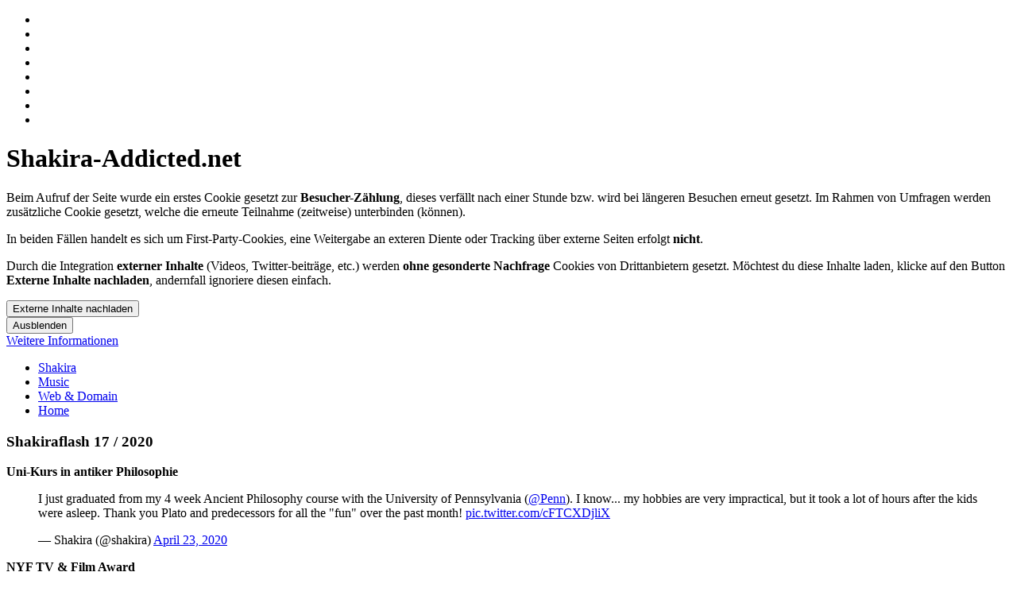

--- FILE ---
content_type: text/html; charset=UTF-8
request_url: https://shakira-addicted.net/?module=fpcm/archive&page=80
body_size: 11975
content:
<!DOCTYPE html>
<html lang="de">
    <head>
        <title>Shakira-Addicted.net &bull; News, Infos, Musik, Community und mehr - seit 2003 &bull; Seite  80</title>
        <meta charset="utf-8">
        <meta name="viewport" content="width=device-width, initial-scale=1.0">
        <meta name="robots" content= "INDEX,FOLLOW">
        <meta name="google-site-verification" content="mh0dHtwJVY4iXyZzndYNs_4bf4jn6S5LL7Vlko-5Kco" />
        <meta name="twitter:widgets:autoload" content="off">
        <meta name="twitter:dnt" content="on">
        <meta name="twitter:widgets:csp" content="on">
        <link rel="alternate" type="application/rss+xml" title="Shakira-Addicted.net" href="//shakira-addicted.net/fanpress/index.php?module=fpcm/feed">
        <link rel="canonical" href="https://shakira-addicted.net/?module=fpcm/archive&page=80"/>
        <link rel="stylesheet" type="text/css" href="https://shakira-addicted.net/js/jquery-ui.structure.min.css">
        <link rel="stylesheet" type="text/css" href="https://shakira-addicted.net/js/jquery.fancybox.min.css">
        <link rel="stylesheet" type="text/css" href="https://shakira-addicted.net/layouts/v45/bs/bootstrap-grid.min.css">
        <link rel="stylesheet" type="text/css" href="https://shakira-addicted.net/layouts/v45/nav/priority-nav-core.css">
        <link rel="stylesheet" type="text/css" href="https://shakira-addicted.net/layouts/v45/fa/css/solid.min.css">
        <link rel="stylesheet" type="text/css" href="https://shakira-addicted.net/layouts/v45/fa/css/brands.min.css">
        <link rel="stylesheet" type="text/css" href="https://shakira-addicted.net/layouts/v45/fa/css/fontawesome.min.css">
        <link rel="stylesheet" type="text/css" href="https://shakira-addicted.net/layouts/v45/style.css">
        <script type="text/javascript" src="https://shakira-addicted.net/js.php"></script>
    </head>
    
    <body class="background-brown-dark p-0 m-0">

        <div class="container-fluid no-outline-border p-0">

            <header class="p-0 m-0">

                <div class="networks background-brown-dark-trans backdrop-blur ">
                    <ul class="m-0 p-2 row no-gutters list-style-none justify-content-end">
                        <li class="col-auto p-1">
                            <a href="https://shakiraforum.de/" title="ShakiraForum.de: deutsche Shakira-Community">
                                <span class="fas fa-users fa-fw fa-2x"></span>
                            </a>
                        </li>
                        <li class="col-auto p-1">
                            <a href="https://shakira-addicted.net/whatsapp.php" title="Deutsche Shakira WhatsApp Group" rel="external" target="_blank">
                                <span class="fab fa-whatsapp fa-fw fa-2x"></span>
                            </a>
                        </li>
                        <li class="col-auto p-1">
                            <a href="https://twitter.com/stefan_sanet" title="Twitter: unsere Twitter-Seite" rel="external">
                                <span class="fab fa-twitter fa-fw fa-2x"></span>
                            </a>
                        </li>
                        <li class="col-auto p-1">
                            <a href="https://youtube.com/peligrodelshakira" title="PeligroDelShakira - unser Youtube Channel" rel="external">
                                <span class="fab fa-youtube fa-fw fa-2x"></span>
                            </a>
                        </li>
                        <li class="col-auto p-1 d-none d-md-block">
                            <a href="https://shakira-addicted.net/fanpress/index.php?module=fpcm/feed" title="Abonniere unseren RSS-Feed">
                                <span class="fas fa-rss fa-fw fa-2x"></span>
                            </a>
                        </li>
                        <li class="col-auto p-1">
                            <a href="mailto:webmaster@shakira-addicted.net" title="Kontaktiere uns">
                                <span class="fas fa-envelope fa-fw fa-2x"></span>
                            </a>
                        </li>
                        <li class="col-auto p-1 d-block d-md-none">
                            <a href="#sidebar" title="Sidebar aufrufen">
                                <span class="fas fa-angle-double-down fa-fw fa-2x"></span>
                            </a>
                        </li>
                        <li class="col-auto p-1 d-none">
                            <a id="show-notice" href="#" title="Hinweis für externe Inhalte anzeigen (lädt Seite neu!)">
                                <span class="fas fa-star-half-alt fa-2x"></span>
                            </a>
                        </li>
                    </ul>
                </div>                
                
                <div class="header background-brown-dark-trans backdrop-blur ">

                    <h1>Shakira-Addicted.net</h1>


                </div>

                <div id="cookie-notice" class="cookie-notice background-white-trans backdrop-blur hidden my-2 border-top-orange-bold ">
                    <div class="p-3">
                        <p class="p-0">Beim Aufruf der Seite wurde ein erstes Cookie gesetzt zur <b>Besucher-Zählung</b>, dieses verfällt nach einer Stunde bzw. wird
                        bei längeren Besuchen erneut gesetzt. Im Rahmen von Umfragen werden zusätzliche Cookie gesetzt, welche die erneute Teilnahme (zeitweise)
                        unterbinden (können).</p>
                        <p class="p-0">In beiden Fällen handelt es sich um First-Party-Cookies, eine Weitergabe an exteren Diente oder Tracking über externe Seiten erfolgt
                        <b>nicht</b>.</p>
                        <p class="p-0">Durch die Integration <b>externer Inhalte</b> (Videos, Twitter-beiträge, etc.) werden <b>ohne gesonderte Nachfrage</b> Cookies von
                        Drittanbietern gesetzt. Möchtest du diese Inhalte laden, klicke auf den Button <b>Externe Inhalte nachladen</b>, andernfall ignoriere diesen einfach.</p>
                        
                        <div class="row no-gutters row-cols-3w">
                            
                            <div class="col align-self-center align-center">
                                <button id="load-externals"><span class="fas fa-external-link-square-alt fa-lg"></span> Externe Inhalte nachladen</button>
                            </div>
                            
                            <div class="col align-self-center align-center">
                                <button id="hide-note">
                                    <span class="fas fa-times fa-fw fa-lg"></span> Ausblenden
                                </button>
                            </div>
                            
                            <div class="col align-self-center align-center">
                                <a class="p-2" href="https://shakira-addicted.net/domain/impressum/#datenschutz" title="Datenschutz-Info">
                                    <span class="fas fa-user-secret fa-fw fa-lg"></span> Weitere Informationen
                                </a>
                            </div>
                            
                        </div>

                    </div>
                </div> 
            </header>

            <nav class="p-0 m-0">
                <div id="navigation-main" class="row no-gutters navigation wrapper background-brown-dark-trans justify-content-md-center ">
                    <ul class="navigation list align-self-center p-0 my-0 mx-0 mr-md-5">
                        <li class="navigation item main no-outline-border white-space-ellipsis align-center p-0 my-0 ml-0">
                            <a href="https://shakira-addicted.net/shakira/" title="Infos über Shakira" class="d-block"><span class="fas fa-info fa-fw"></span> Shakira</a>
                        </li>
                        <li class="navigation item main no-outline-border white-space-ellipsis align-center p-0 my-0 ml-0">
                            <a href="https://shakira-addicted.net/music/" target="_blank" title="Disography & Videos" class="d-block"><span class="fas fa-music fa-fw"></span> Music</a>
                        </li>
                        <!-- <li class="navigation item main no-outline-border white-space-ellipsis align-center p-0 my-0 ml-0">
                            <a href="https://shakira-addicted.net/extras/" title="Extras - Sachen zum Download und Mitmachen" class="d-block"><span class="fas fa-user-friends fa-fw"></span> Extras</a>
                        </li> -->
                        <li class="navigation item main no-outline-border white-space-ellipsis align-center p-0 my-0 ml-0">
                            <a href="https://shakira-addicted.net/domain/" title="Web & Domain: Link-Archiv, Infos zur Seite, etc." class="d-block"><span class="fas fa-globe fa-fw"></span> Web & Domain</a>
                        </li>
                        <li class="navigation item main no-outline-border white-space-ellipsis align-center p-0 my-0 mx-0">
                            <a href="https://shakira-addicted.net/" title="Startseite: News & Updates" class="d-block"><span class="fas fa-home fa-fw"></span> Home</a>
                        </li>
                    </ul>
                </div>
            </nav>
<article class="p-0 m-0">               

    
    <div class="row content-wrapper backdrop-blur mx-0">

                <div class="col-12  col-lg-8 my-2 mr-md-1  p-0 content background-white-trans border-top-orange-bold">

                    
                
        <script src="https://shakira-addicted.net/fanpress/js/fpcm.min.js" rel="prefetch"></script>
    <script>fpcm.system.mergeToVars({"vars":{"ui":{"messages":[],"lang":{"PUBLIC_SHARE_LIKE":"Danke f\u00fcr den Like. Wir freuen uns, dass dir der Beitrag gef\u00e4llt!","AJAX_RESPONSE_ERROR":"Vom Server wurde eine ung\u00fcltige Antwort geliefert! Weitere Informationen findest du im Javascript-Log deines Browsers und ggf. im PHP-Log."},"idPrefix":"fpcm-id-"},"jsvars":{"currentModule":"fpcm\/archive"},"ajaxActionPath":"https:\/\/shakira-addicted.net\/fanpress\/index.php?module=ajax\/","ajaxRefreshDisable":false}});</script>



<article>
    <div class="post">
        <h3 class="p-2 color-green-light background-brown-dark white-space-ellipsis">Shakiraflash 17 / 2020</h3>
        <div class="status-pinned">
            
        </div>
        <div class="content p-2">
            <p><strong>Uni-Kurs in antiker Philosophie<br></strong></p>
<blockquote class="twitter-tweet" data-dnt="true">
<p dir="ltr" lang="en">I just graduated from my 4 week Ancient Philosophy course with the University of Pennsylvania (<a href="https://twitter.com/Penn?ref_src=twsrc%5Etfw">@Penn</a>). I know... my hobbies are very impractical, but it took a lot of hours after the kids were asleep. Thank you Plato and predecessors for all the "fun" over the past month! <a href="https://t.co/cFTCXDjliX">pic.twitter.com/cFTCXDjliX</a></p>
&mdash; Shakira (@shakira) <a href="https://twitter.com/shakira/status/1253351137866104834?ref_src=twsrc%5Etfw">April 23, 2020</a></blockquote>
<p><strong>NYF TV &amp; Film Award</strong></p>
<p>F&uuml;r den - bei uns ja nach wie vor nicht verf&uuml;gbaren - El Dorado Tour Konzertfilm gab es diese Woche zwei Preise.</p>
<blockquote class="twitter-tweet" data-dnt="true">
<p dir="ltr" lang="en">Last night we received two gold awards for the El Dorado World Tour film at the <a href="https://twitter.com/NYFTVFilmAwards?ref_src=twsrc%5Etfw">@NYFTVFilmAwards</a>, in the categories of Performing Arts Special and Special Event! Thank you team for your incredible work on the film - and also to everyone who watched it! <a href="https://t.co/owPKZzVIrO">https://t.co/owPKZzVIrO</a> <a href="https://t.co/I6USIUF4Is">pic.twitter.com/I6USIUF4Is</a></p>
&mdash; Shakira (@shakira) <a href="https://twitter.com/shakira/status/1252974254875959296?ref_src=twsrc%5Etfw">April 22, 2020</a></blockquote>
<blockquote class="twitter-tweet" data-dnt="true">
<p dir="ltr" lang="en">Congratulations to the team at <a href="https://twitter.com/sonymusic?ref_src=twsrc%5Etfw">@sonymusic</a> Entertainment US Latin LLC for whose entry "Shakira In Concert" has earned 2 Gold Awards in Special Event and Performing Arts Special.<a href="https://twitter.com/shakira?ref_src=twsrc%5Etfw">@shakira</a> <a href="https://twitter.com/NYFestivals?ref_src=twsrc%5Etfw">@NYFestivals</a> <a href="https://twitter.com/hashtag/StorytellersGalaAtHome?src=hash&amp;ref_src=twsrc%5Etfw">#StorytellersGalaAtHome</a> <a href="https://twitter.com/hashtag/Ageofthestorytellers?src=hash&amp;ref_src=twsrc%5Etfw">#Ageofthestorytellers</a> <a href="https://twitter.com/hashtag/NYFRadioAwards?src=hash&amp;ref_src=twsrc%5Etfw">#NYFRadioAwards</a> <a href="https://twitter.com/hashtag/NYFTVFilmAwards?src=hash&amp;ref_src=twsrc%5Etfw">#NYFTVFilmAwards</a> <a href="https://t.co/T1stZ1z6Gx">pic.twitter.com/T1stZ1z6Gx</a></p>
&mdash; NYF TV &amp; Film Awards (@NYFTVFilmAwards) <a href="https://twitter.com/NYFTVFilmAwards/status/1252974955538583552?ref_src=twsrc%5Etfw">April 22, 2020</a></blockquote>
<p>Hierzu m&ouml;chte ich euch bitten, folgenden Tweet zu teilen, wenn ihr ebenfalls der Meinung seit das der Film <strong>schnellstm&ouml;glich weltweit&nbsp; verf&uuml;gbar</strong> sein soll/muss.</p>
<blockquote class="twitter-tweet" data-conversation="none" data-dnt="true">
<p dir="ltr" lang="en">Share and retweet this retweet to add your request for a worldwide El Dorado Tour movie release asap ðŸ“¢ðŸ“¢ðŸ“¢</p>
&mdash; Shakira-Addicted.net (@stefan_sanet) <a href="https://twitter.com/stefan_sanet/status/1254316347766472704?ref_src=twsrc%5Etfw">April 26, 2020</a></blockquote>
        </div>
        <div class="categories align-center font-size-small">
            Kategorien: <span class="fpcm-pub-category-text">News</span>
<span class="fpcm-pub-category-text">Shakira Live</span>
<span class="fpcm-pub-category-text">Social Media</span>
        </div>
        <div class="meta-info align-center">
            <span class="date">26.04.2020 19:18</span> <span class="author">Author: Stefan</span> <span class="link"><a href="https://shakira-addicted.net/?module=fpcm/article&id=1672-shakiraflash-17--2020" class="fpcm-pub-permalink">Artikel-Link</a> <span class="comment">0 <a href="https://shakira-addicted.net/?module=fpcm/article&id=1672-shakiraflash-17--2020#comments" class="fpcm-pub-commentlink">Kommentare</a></span>
        </div>
        <div class="source-links m-3">
            
        </div>
		<div class="share-buttons"><!-- Start FanPress CM Share Buttons -->
<ul class="fpcm-pub-sharebuttons">
  	<li><a class="fpcm-pub-sharebutton fpcm-pub-sharebutton-count fpcm-pub-sharebutton-likeButton" href="#" target=""  data-onclick="likebutton" data-oid="1672"><img loading="lazy" src="https://shakira-addicted.net/fanpress/data/share/default/likebutton.png" alt="Like-Button"></a></li>
    <li><a class="fpcm-pub-sharebutton fpcm-pub-sharebutton-count fpcm-pub-sharebutton-facebook" href="https://www.facebook.com/sharer/sharer.php?u=https%3A%2F%2Fshakira-addicted.net%2F%3Fmodule%3Dfpcm%2Farticle%26id%3D1672-shakiraflash-17--2020&amp;t=Shakiraflash 17 / 2020" target="_blank"  data-onclick="facebook" data-oid="1672"><img loading="lazy" src="https://shakira-addicted.net/fanpress/data/share/default/facebook.png" alt="Facebook"></a></li>
    <li><a class="fpcm-pub-sharebutton fpcm-pub-sharebutton-count fpcm-pub-sharebutton-twitter" href="https://twitter.com/intent/tweet?source=https%3A%2F%2Fshakira-addicted.net%2F%3Fmodule%3Dfpcm%2Farticle%26id%3D1672-shakiraflash-17--2020&amp;text=Shakiraflash 17 / 2020" target="_blank"  data-onclick="twitter" data-oid="1672"><img loading="lazy" src="https://shakira-addicted.net/fanpress/data/share/default/twitter.png" alt="Twitter"></a></li>
    <li><a class="fpcm-pub-sharebutton fpcm-pub-sharebutton-count fpcm-pub-sharebutton-tumblr" href="http://www.tumblr.com/share?v=3&amp;u=https%3A%2F%2Fshakira-addicted.net%2F%3Fmodule%3Dfpcm%2Farticle%26id%3D1672-shakiraflash-17--2020&amp;t=Shakiraflash 17 / 2020&amp;s=" target="_blank"  data-onclick="tumblr" data-oid="1672"><img loading="lazy" src="https://shakira-addicted.net/fanpress/data/share/default/tumblr.png" alt="Share on Tumblr"></a></li>
    <li><a class="fpcm-pub-sharebutton fpcm-pub-sharebutton-count fpcm-pub-sharebutton-pinterest" href="http://pinterest.com/pin/create/button/?url=https%3A%2F%2Fshakira-addicted.net%2F%3Fmodule%3Dfpcm%2Farticle%26id%3D1672-shakiraflash-17--2020&amp;description=Shakiraflash 17 / 2020" target="_blank"  data-onclick="pinterest" data-oid="1672"><img loading="lazy" src="https://shakira-addicted.net/fanpress/data/share/default/pinterest.png" alt="Pin it"></a></li>
    <li><a class="fpcm-pub-sharebutton fpcm-pub-sharebutton-count fpcm-pub-sharebutton-reddit" href="http://www.reddit.com/submit?url=https%3A%2F%2Fshakira-addicted.net%2F%3Fmodule%3Dfpcm%2Farticle%26id%3D1672-shakiraflash-17--2020&amp;title=Shakiraflash 17 / 2020" target="_blank"  data-onclick="reddit" data-oid="1672"><img loading="lazy" src="https://shakira-addicted.net/fanpress/data/share/default/reddit.png" alt="Submit to Reddit"></a></li>
    <li><a class="fpcm-pub-sharebutton fpcm-pub-sharebutton-count fpcm-pub-sharebutton-whatsapp" href="whatsapp://send?text=Shakiraflash 17 / 2020: https%3A%2F%2Fshakira-addicted.net%2F%3Fmodule%3Dfpcm%2Farticle%26id%3D1672-shakiraflash-17--2020" target="_blank"  data-action="share/whatsapp/share" data-onclick="whatsapp" data-oid="1672"><img loading="lazy" src="https://shakira-addicted.net/fanpress/data/share/default/whatsapp.png" alt="Share on WhatsApp"></a></li>
    <li><a class="fpcm-pub-sharebutton fpcm-pub-sharebutton-count fpcm-pub-sharebutton-email" href="mailto:?subject=Shakiraflash 17 / 2020&amp;body=https%3A%2F%2Fshakira-addicted.net%2F%3Fmodule%3Dfpcm%2Farticle%26id%3D1672-shakiraflash-17--2020" target="_blank"  data-onclick="email" data-oid="1672"><img loading="lazy" src="https://shakira-addicted.net/fanpress/data/share/default/email.png" alt="Share via E-Mail"></a></li>
</ul>
<!-- Icon set powered by http://simplesharingbuttons.com and https://whatsappbrand.com/ -->
<!-- Stop FanPress CM Share Buttons --></div>
    </div>
</article>
<article>
    <div class="post">
        <h3 class="p-2 color-green-light background-brown-dark white-space-ellipsis">Ostereier-T-Shirts</h3>
        <div class="status-pinned">
            
        </div>
        <div class="content p-2">
            <p>Der eine mal zu Ostern Eier an, der andere T-Shirts ðŸ˜</p>
<blockquote class="twitter-tweet" data-dnt="true">
<p dir="ltr" lang="en">Wearing a tie dye t-shirt my son Milan made for me! <br>Hoy con una camiseta tie dye que me hizo Milan! <a href="https://t.co/r7cuuqvAWC">pic.twitter.com/r7cuuqvAWC</a></p>
&mdash; Shakira (@shakira) <a href="https://twitter.com/shakira/status/1250465991777292295?ref_src=twsrc%5Etfw">April 15, 2020</a></blockquote>
        </div>
        <div class="categories align-center font-size-small">
            Kategorien: <span class="fpcm-pub-category-text">News</span>
<span class="fpcm-pub-category-text">Social Media</span>
        </div>
        <div class="meta-info align-center">
            <span class="date">15.04.2020 19:56</span> <span class="author">Author: Stefan</span> <span class="link"><a href="https://shakira-addicted.net/?module=fpcm/article&id=1671-ostereier-t-shirts" class="fpcm-pub-permalink">Artikel-Link</a> <span class="comment">0 <a href="https://shakira-addicted.net/?module=fpcm/article&id=1671-ostereier-t-shirts#comments" class="fpcm-pub-commentlink">Kommentare</a></span>
        </div>
        <div class="source-links m-3">
            
        </div>
		<div class="share-buttons"><!-- Start FanPress CM Share Buttons -->
<ul class="fpcm-pub-sharebuttons">
  	<li><a class="fpcm-pub-sharebutton fpcm-pub-sharebutton-count fpcm-pub-sharebutton-likeButton" href="#" target=""  data-onclick="likebutton" data-oid="1671"><img loading="lazy" src="https://shakira-addicted.net/fanpress/data/share/default/likebutton.png" alt="Like-Button"></a></li>
    <li><a class="fpcm-pub-sharebutton fpcm-pub-sharebutton-count fpcm-pub-sharebutton-facebook" href="https://www.facebook.com/sharer/sharer.php?u=https%3A%2F%2Fshakira-addicted.net%2F%3Fmodule%3Dfpcm%2Farticle%26id%3D1671-ostereier-t-shirts&amp;t=Ostereier-T-Shirts" target="_blank"  data-onclick="facebook" data-oid="1671"><img loading="lazy" src="https://shakira-addicted.net/fanpress/data/share/default/facebook.png" alt="Facebook"></a></li>
    <li><a class="fpcm-pub-sharebutton fpcm-pub-sharebutton-count fpcm-pub-sharebutton-twitter" href="https://twitter.com/intent/tweet?source=https%3A%2F%2Fshakira-addicted.net%2F%3Fmodule%3Dfpcm%2Farticle%26id%3D1671-ostereier-t-shirts&amp;text=Ostereier-T-Shirts" target="_blank"  data-onclick="twitter" data-oid="1671"><img loading="lazy" src="https://shakira-addicted.net/fanpress/data/share/default/twitter.png" alt="Twitter"></a></li>
    <li><a class="fpcm-pub-sharebutton fpcm-pub-sharebutton-count fpcm-pub-sharebutton-tumblr" href="http://www.tumblr.com/share?v=3&amp;u=https%3A%2F%2Fshakira-addicted.net%2F%3Fmodule%3Dfpcm%2Farticle%26id%3D1671-ostereier-t-shirts&amp;t=Ostereier-T-Shirts&amp;s=" target="_blank"  data-onclick="tumblr" data-oid="1671"><img loading="lazy" src="https://shakira-addicted.net/fanpress/data/share/default/tumblr.png" alt="Share on Tumblr"></a></li>
    <li><a class="fpcm-pub-sharebutton fpcm-pub-sharebutton-count fpcm-pub-sharebutton-pinterest" href="http://pinterest.com/pin/create/button/?url=https%3A%2F%2Fshakira-addicted.net%2F%3Fmodule%3Dfpcm%2Farticle%26id%3D1671-ostereier-t-shirts&amp;description=Ostereier-T-Shirts" target="_blank"  data-onclick="pinterest" data-oid="1671"><img loading="lazy" src="https://shakira-addicted.net/fanpress/data/share/default/pinterest.png" alt="Pin it"></a></li>
    <li><a class="fpcm-pub-sharebutton fpcm-pub-sharebutton-count fpcm-pub-sharebutton-reddit" href="http://www.reddit.com/submit?url=https%3A%2F%2Fshakira-addicted.net%2F%3Fmodule%3Dfpcm%2Farticle%26id%3D1671-ostereier-t-shirts&amp;title=Ostereier-T-Shirts" target="_blank"  data-onclick="reddit" data-oid="1671"><img loading="lazy" src="https://shakira-addicted.net/fanpress/data/share/default/reddit.png" alt="Submit to Reddit"></a></li>
    <li><a class="fpcm-pub-sharebutton fpcm-pub-sharebutton-count fpcm-pub-sharebutton-whatsapp" href="whatsapp://send?text=Ostereier-T-Shirts: https%3A%2F%2Fshakira-addicted.net%2F%3Fmodule%3Dfpcm%2Farticle%26id%3D1671-ostereier-t-shirts" target="_blank"  data-action="share/whatsapp/share" data-onclick="whatsapp" data-oid="1671"><img loading="lazy" src="https://shakira-addicted.net/fanpress/data/share/default/whatsapp.png" alt="Share on WhatsApp"></a></li>
    <li><a class="fpcm-pub-sharebutton fpcm-pub-sharebutton-count fpcm-pub-sharebutton-email" href="mailto:?subject=Ostereier-T-Shirts&amp;body=https%3A%2F%2Fshakira-addicted.net%2F%3Fmodule%3Dfpcm%2Farticle%26id%3D1671-ostereier-t-shirts" target="_blank"  data-onclick="email" data-oid="1671"><img loading="lazy" src="https://shakira-addicted.net/fanpress/data/share/default/email.png" alt="Share via E-Mail"></a></li>
</ul>
<!-- Icon set powered by http://simplesharingbuttons.com and https://whatsappbrand.com/ -->
<!-- Stop FanPress CM Share Buttons --></div>
    </div>
</article>
<article>
    <div class="post">
        <h3 class="p-2 color-green-light background-brown-dark white-space-ellipsis">Shakiraflash 15 / 2020</h3>
        <div class="status-pinned">
            
        </div>
        <div class="content p-2">
            <blockquote class="twitter-tweet" data-dnt="true">
<p dir="ltr" lang="es">I think my son Sasha wants to be a photographer! Creo que mi hijo Sasha quiere ser fot&oacute;grafo! <a href="https://t.co/EmJIgllUYK">pic.twitter.com/EmJIgllUYK</a></p>
&mdash; Shakira (@shakira) <a href="https://twitter.com/shakira/status/1247915311569002506?ref_src=twsrc%5Etfw">April 8, 2020</a></blockquote>
<blockquote class="twitter-tweet" data-dnt="true">
<p dir="ltr" lang="es">Feliz cumplea&ntilde;os a mi amada Barranquilla!<br>&Aacute;nimos en estos tiempos dif&iacute;ciles que estamos enfrentando juntos y gracias por quedarse en casa y de esta manera seguir protegiendo a los m&aacute;s vulnerables.</p>
&mdash; Shakira (@shakira) <a href="https://twitter.com/shakira/status/1247534270786093058?ref_src=twsrc%5Etfw">April 7, 2020</a></blockquote>
<blockquote class="twitter-tweet" data-dnt="true">
<p dir="ltr" lang="en">It&rsquo;s World Health Day, so let&rsquo;s honor those health care workers on the frontlines who are true heroes. <br>Tell me your story or tag a health care worker you know so we can thank them for all for their bravery and selflessness.ðŸ‘ðŸ‘ðŸ‘ðŸ‘ <a href="https://t.co/6SeYH6hJzp">https://t.co/6SeYH6hJzp</a></p>
&mdash; Shakira (@shakira) <a href="https://twitter.com/shakira/status/1247571125946724354?ref_src=twsrc%5Etfw">April 7, 2020</a></blockquote>
        </div>
        <div class="categories align-center font-size-small">
            Kategorien: <span class="fpcm-pub-category-text">News</span>
<span class="fpcm-pub-category-text">Social Media</span>
<span class="fpcm-pub-category-text">Shakiraflash</span>
        </div>
        <div class="meta-info align-center">
            <span class="date">10.04.2020 19:10</span> <span class="author">Author: Stefan</span> <span class="link"><a href="https://shakira-addicted.net/?module=fpcm/article&id=1670-shakiraflash-15--2020" class="fpcm-pub-permalink">Artikel-Link</a> <span class="comment">0 <a href="https://shakira-addicted.net/?module=fpcm/article&id=1670-shakiraflash-15--2020#comments" class="fpcm-pub-commentlink">Kommentare</a></span>
        </div>
        <div class="source-links m-3">
            
        </div>
		<div class="share-buttons"><!-- Start FanPress CM Share Buttons -->
<ul class="fpcm-pub-sharebuttons">
  	<li><a class="fpcm-pub-sharebutton fpcm-pub-sharebutton-count fpcm-pub-sharebutton-likeButton" href="#" target=""  data-onclick="likebutton" data-oid="1670"><img loading="lazy" src="https://shakira-addicted.net/fanpress/data/share/default/likebutton.png" alt="Like-Button"></a></li>
    <li><a class="fpcm-pub-sharebutton fpcm-pub-sharebutton-count fpcm-pub-sharebutton-facebook" href="https://www.facebook.com/sharer/sharer.php?u=https%3A%2F%2Fshakira-addicted.net%2F%3Fmodule%3Dfpcm%2Farticle%26id%3D1670-shakiraflash-15--2020&amp;t=Shakiraflash 15 / 2020" target="_blank"  data-onclick="facebook" data-oid="1670"><img loading="lazy" src="https://shakira-addicted.net/fanpress/data/share/default/facebook.png" alt="Facebook"></a></li>
    <li><a class="fpcm-pub-sharebutton fpcm-pub-sharebutton-count fpcm-pub-sharebutton-twitter" href="https://twitter.com/intent/tweet?source=https%3A%2F%2Fshakira-addicted.net%2F%3Fmodule%3Dfpcm%2Farticle%26id%3D1670-shakiraflash-15--2020&amp;text=Shakiraflash 15 / 2020" target="_blank"  data-onclick="twitter" data-oid="1670"><img loading="lazy" src="https://shakira-addicted.net/fanpress/data/share/default/twitter.png" alt="Twitter"></a></li>
    <li><a class="fpcm-pub-sharebutton fpcm-pub-sharebutton-count fpcm-pub-sharebutton-tumblr" href="http://www.tumblr.com/share?v=3&amp;u=https%3A%2F%2Fshakira-addicted.net%2F%3Fmodule%3Dfpcm%2Farticle%26id%3D1670-shakiraflash-15--2020&amp;t=Shakiraflash 15 / 2020&amp;s=" target="_blank"  data-onclick="tumblr" data-oid="1670"><img loading="lazy" src="https://shakira-addicted.net/fanpress/data/share/default/tumblr.png" alt="Share on Tumblr"></a></li>
    <li><a class="fpcm-pub-sharebutton fpcm-pub-sharebutton-count fpcm-pub-sharebutton-pinterest" href="http://pinterest.com/pin/create/button/?url=https%3A%2F%2Fshakira-addicted.net%2F%3Fmodule%3Dfpcm%2Farticle%26id%3D1670-shakiraflash-15--2020&amp;description=Shakiraflash 15 / 2020" target="_blank"  data-onclick="pinterest" data-oid="1670"><img loading="lazy" src="https://shakira-addicted.net/fanpress/data/share/default/pinterest.png" alt="Pin it"></a></li>
    <li><a class="fpcm-pub-sharebutton fpcm-pub-sharebutton-count fpcm-pub-sharebutton-reddit" href="http://www.reddit.com/submit?url=https%3A%2F%2Fshakira-addicted.net%2F%3Fmodule%3Dfpcm%2Farticle%26id%3D1670-shakiraflash-15--2020&amp;title=Shakiraflash 15 / 2020" target="_blank"  data-onclick="reddit" data-oid="1670"><img loading="lazy" src="https://shakira-addicted.net/fanpress/data/share/default/reddit.png" alt="Submit to Reddit"></a></li>
    <li><a class="fpcm-pub-sharebutton fpcm-pub-sharebutton-count fpcm-pub-sharebutton-whatsapp" href="whatsapp://send?text=Shakiraflash 15 / 2020: https%3A%2F%2Fshakira-addicted.net%2F%3Fmodule%3Dfpcm%2Farticle%26id%3D1670-shakiraflash-15--2020" target="_blank"  data-action="share/whatsapp/share" data-onclick="whatsapp" data-oid="1670"><img loading="lazy" src="https://shakira-addicted.net/fanpress/data/share/default/whatsapp.png" alt="Share on WhatsApp"></a></li>
    <li><a class="fpcm-pub-sharebutton fpcm-pub-sharebutton-count fpcm-pub-sharebutton-email" href="mailto:?subject=Shakiraflash 15 / 2020&amp;body=https%3A%2F%2Fshakira-addicted.net%2F%3Fmodule%3Dfpcm%2Farticle%26id%3D1670-shakiraflash-15--2020" target="_blank"  data-onclick="email" data-oid="1670"><img loading="lazy" src="https://shakira-addicted.net/fanpress/data/share/default/email.png" alt="Share via E-Mail"></a></li>
</ul>
<!-- Icon set powered by http://simplesharingbuttons.com and https://whatsappbrand.com/ -->
<!-- Stop FanPress CM Share Buttons --></div>
    </div>
</article>
<article>
    <div class="post">
        <h3 class="p-2 color-green-light background-brown-dark white-space-ellipsis">Vor zehn Jahren: Shakira zum letzten Mal bei Wetten dass...</h3>
        <div class="status-pinned">
            
        </div>
        <div class="content p-2">
            <p>Heute vor zehn Jahren (genauer gesgat am 27. M&auml;rz 2010) stand Shakira <strong>zum f&uuml;nften und letzten Mal</strong> bei <em>Wetten dass...</em> auf der B&uuml;hne. Die damalige Performance von Gypsy ist zusammen mit der Performance von <em>Can't remember to forget you</em> beim Echo 2014 einer der bis heute letzten TV-Auftritte von Shakira in DACH.</p>
<p style="text-align: center;"><iframe class="fpcm-articletext-iframe" src="https://www.youtube-nocookie.com/embed/vLDa7r1iXXE" width="500" height="300" frameborder="0" allowfullscreen="allowfullscreen"></iframe></p>
<p style="text-align: center;"><iframe class="fpcm-articletext-iframe" src="https://www.youtube-nocookie.com/embed/VR1I5ymWdNM" width="500" height="300" frameborder="0" allowfullscreen="allowfullscreen"></iframe></p>
        </div>
        <div class="categories align-center font-size-small">
            Kategorien: <span class="fpcm-pub-category-text">News</span>
<span class="fpcm-pub-category-text">Audio/Video</span>
<span class="fpcm-pub-category-text">Music</span>
<span class="fpcm-pub-category-text">Jubiläen</span>
        </div>
        <div class="meta-info align-center">
            <span class="date">28.03.2020 19:21</span> <span class="author">Author: Stefan</span> <span class="link"><a href="https://shakira-addicted.net/?module=fpcm/article&id=1669-vor-zehn-jahren%3A-shakira-zum-letzten-mal-bei-wetten-dass" class="fpcm-pub-permalink">Artikel-Link</a> <span class="comment">0 <a href="https://shakira-addicted.net/?module=fpcm/article&id=1669-vor-zehn-jahren%3A-shakira-zum-letzten-mal-bei-wetten-dass#comments" class="fpcm-pub-commentlink">Kommentare</a></span>
        </div>
        <div class="source-links m-3">
            
        </div>
		<div class="share-buttons"><!-- Start FanPress CM Share Buttons -->
<ul class="fpcm-pub-sharebuttons">
  	<li><a class="fpcm-pub-sharebutton fpcm-pub-sharebutton-count fpcm-pub-sharebutton-likeButton" href="#" target=""  data-onclick="likebutton" data-oid="1669"><img loading="lazy" src="https://shakira-addicted.net/fanpress/data/share/default/likebutton.png" alt="Like-Button"></a></li>
    <li><a class="fpcm-pub-sharebutton fpcm-pub-sharebutton-count fpcm-pub-sharebutton-facebook" href="https://www.facebook.com/sharer/sharer.php?u=https%3A%2F%2Fshakira-addicted.net%2F%3Fmodule%3Dfpcm%2Farticle%26id%3D1669-vor-zehn-jahren%253A-shakira-zum-letzten-mal-bei-wetten-dass&amp;t=Vor zehn Jahren: Shakira zum letzten Mal bei Wetten dass..." target="_blank"  data-onclick="facebook" data-oid="1669"><img loading="lazy" src="https://shakira-addicted.net/fanpress/data/share/default/facebook.png" alt="Facebook"></a></li>
    <li><a class="fpcm-pub-sharebutton fpcm-pub-sharebutton-count fpcm-pub-sharebutton-twitter" href="https://twitter.com/intent/tweet?source=https%3A%2F%2Fshakira-addicted.net%2F%3Fmodule%3Dfpcm%2Farticle%26id%3D1669-vor-zehn-jahren%253A-shakira-zum-letzten-mal-bei-wetten-dass&amp;text=Vor zehn Jahren: Shakira zum letzten Mal bei Wetten dass..." target="_blank"  data-onclick="twitter" data-oid="1669"><img loading="lazy" src="https://shakira-addicted.net/fanpress/data/share/default/twitter.png" alt="Twitter"></a></li>
    <li><a class="fpcm-pub-sharebutton fpcm-pub-sharebutton-count fpcm-pub-sharebutton-tumblr" href="http://www.tumblr.com/share?v=3&amp;u=https%3A%2F%2Fshakira-addicted.net%2F%3Fmodule%3Dfpcm%2Farticle%26id%3D1669-vor-zehn-jahren%253A-shakira-zum-letzten-mal-bei-wetten-dass&amp;t=Vor zehn Jahren: Shakira zum letzten Mal bei Wetten dass...&amp;s=" target="_blank"  data-onclick="tumblr" data-oid="1669"><img loading="lazy" src="https://shakira-addicted.net/fanpress/data/share/default/tumblr.png" alt="Share on Tumblr"></a></li>
    <li><a class="fpcm-pub-sharebutton fpcm-pub-sharebutton-count fpcm-pub-sharebutton-pinterest" href="http://pinterest.com/pin/create/button/?url=https%3A%2F%2Fshakira-addicted.net%2F%3Fmodule%3Dfpcm%2Farticle%26id%3D1669-vor-zehn-jahren%253A-shakira-zum-letzten-mal-bei-wetten-dass&amp;description=Vor zehn Jahren: Shakira zum letzten Mal bei Wetten dass..." target="_blank"  data-onclick="pinterest" data-oid="1669"><img loading="lazy" src="https://shakira-addicted.net/fanpress/data/share/default/pinterest.png" alt="Pin it"></a></li>
    <li><a class="fpcm-pub-sharebutton fpcm-pub-sharebutton-count fpcm-pub-sharebutton-reddit" href="http://www.reddit.com/submit?url=https%3A%2F%2Fshakira-addicted.net%2F%3Fmodule%3Dfpcm%2Farticle%26id%3D1669-vor-zehn-jahren%253A-shakira-zum-letzten-mal-bei-wetten-dass&amp;title=Vor zehn Jahren: Shakira zum letzten Mal bei Wetten dass..." target="_blank"  data-onclick="reddit" data-oid="1669"><img loading="lazy" src="https://shakira-addicted.net/fanpress/data/share/default/reddit.png" alt="Submit to Reddit"></a></li>
    <li><a class="fpcm-pub-sharebutton fpcm-pub-sharebutton-count fpcm-pub-sharebutton-whatsapp" href="whatsapp://send?text=Vor zehn Jahren: Shakira zum letzten Mal bei Wetten dass...: https%3A%2F%2Fshakira-addicted.net%2F%3Fmodule%3Dfpcm%2Farticle%26id%3D1669-vor-zehn-jahren%253A-shakira-zum-letzten-mal-bei-wetten-dass" target="_blank"  data-action="share/whatsapp/share" data-onclick="whatsapp" data-oid="1669"><img loading="lazy" src="https://shakira-addicted.net/fanpress/data/share/default/whatsapp.png" alt="Share on WhatsApp"></a></li>
    <li><a class="fpcm-pub-sharebutton fpcm-pub-sharebutton-count fpcm-pub-sharebutton-email" href="mailto:?subject=Vor zehn Jahren: Shakira zum letzten Mal bei Wetten dass...&amp;body=https%3A%2F%2Fshakira-addicted.net%2F%3Fmodule%3Dfpcm%2Farticle%26id%3D1669-vor-zehn-jahren%253A-shakira-zum-letzten-mal-bei-wetten-dass" target="_blank"  data-onclick="email" data-oid="1669"><img loading="lazy" src="https://shakira-addicted.net/fanpress/data/share/default/email.png" alt="Share via E-Mail"></a></li>
</ul>
<!-- Icon set powered by http://simplesharingbuttons.com and https://whatsappbrand.com/ -->
<!-- Stop FanPress CM Share Buttons --></div>
    </div>
</article>
<article>
    <div class="post">
        <h3 class="p-2 color-green-light background-brown-dark white-space-ellipsis">In eigener Sache...</h3>
        <div class="status-pinned">
            
        </div>
        <div class="content p-2">
            <p>Der ein oder andere von euch hat mit Sicherheit festgestellt, dass es in den letzten Wochen - selbst f&uuml;r eher ruhige Shakira-Phasen - <strong>sehr</strong> ruhig bei uns war; egal ob Webseite, Facebook- oder Twitter-Kanal. Bevor sich jemand Sorgen: es hat nichts mit der derzeit quasi omnipr&auml;senten Corona-Thematik zu tun. Wer jetzt ein... schlechtes... Gef&uuml;hl bekommt, der soll damit durchaus recht behalten.</p>
<p>Nach verschiedenen R&uuml;ckfragen im Laufe der letzten Tage m&ouml;chte ich mich dazu nun auch &auml;u&szlig;ern - Achtung, l&auml;ngerer Roman!.</p>
<p><a href="https://shakira-addicted.net/?module=fpcm/article&id=1668-in-eigener-sache" class="fpcm-pub-pagebreak-link">weiterlesen</a>
        </div>
        <div class="categories align-center font-size-small">
            Kategorien: <span class="fpcm-pub-category-text">Allgemein</span>
        </div>
        <div class="meta-info align-center">
            <span class="date">27.03.2020 21:05</span> <span class="author">Author: Stefan</span> <span class="link"><a href="https://shakira-addicted.net/?module=fpcm/article&id=1668-in-eigener-sache" class="fpcm-pub-permalink">Artikel-Link</a> <span class="comment">0 <a href="https://shakira-addicted.net/?module=fpcm/article&id=1668-in-eigener-sache#comments" class="fpcm-pub-commentlink">Kommentare</a></span>
        </div>
        <div class="source-links m-3">
            
        </div>
		<div class="share-buttons"><!-- Start FanPress CM Share Buttons -->
<ul class="fpcm-pub-sharebuttons">
  	<li><a class="fpcm-pub-sharebutton fpcm-pub-sharebutton-count fpcm-pub-sharebutton-likeButton" href="#" target=""  data-onclick="likebutton" data-oid="1668"><img loading="lazy" src="https://shakira-addicted.net/fanpress/data/share/default/likebutton.png" alt="Like-Button"></a></li>
    <li><a class="fpcm-pub-sharebutton fpcm-pub-sharebutton-count fpcm-pub-sharebutton-facebook" href="https://www.facebook.com/sharer/sharer.php?u=https%3A%2F%2Fshakira-addicted.net%2F%3Fmodule%3Dfpcm%2Farticle%26id%3D1668-in-eigener-sache&amp;t=In eigener Sache..." target="_blank"  data-onclick="facebook" data-oid="1668"><img loading="lazy" src="https://shakira-addicted.net/fanpress/data/share/default/facebook.png" alt="Facebook"></a></li>
    <li><a class="fpcm-pub-sharebutton fpcm-pub-sharebutton-count fpcm-pub-sharebutton-twitter" href="https://twitter.com/intent/tweet?source=https%3A%2F%2Fshakira-addicted.net%2F%3Fmodule%3Dfpcm%2Farticle%26id%3D1668-in-eigener-sache&amp;text=In eigener Sache..." target="_blank"  data-onclick="twitter" data-oid="1668"><img loading="lazy" src="https://shakira-addicted.net/fanpress/data/share/default/twitter.png" alt="Twitter"></a></li>
    <li><a class="fpcm-pub-sharebutton fpcm-pub-sharebutton-count fpcm-pub-sharebutton-tumblr" href="http://www.tumblr.com/share?v=3&amp;u=https%3A%2F%2Fshakira-addicted.net%2F%3Fmodule%3Dfpcm%2Farticle%26id%3D1668-in-eigener-sache&amp;t=In eigener Sache...&amp;s=" target="_blank"  data-onclick="tumblr" data-oid="1668"><img loading="lazy" src="https://shakira-addicted.net/fanpress/data/share/default/tumblr.png" alt="Share on Tumblr"></a></li>
    <li><a class="fpcm-pub-sharebutton fpcm-pub-sharebutton-count fpcm-pub-sharebutton-pinterest" href="http://pinterest.com/pin/create/button/?url=https%3A%2F%2Fshakira-addicted.net%2F%3Fmodule%3Dfpcm%2Farticle%26id%3D1668-in-eigener-sache&amp;description=In eigener Sache..." target="_blank"  data-onclick="pinterest" data-oid="1668"><img loading="lazy" src="https://shakira-addicted.net/fanpress/data/share/default/pinterest.png" alt="Pin it"></a></li>
    <li><a class="fpcm-pub-sharebutton fpcm-pub-sharebutton-count fpcm-pub-sharebutton-reddit" href="http://www.reddit.com/submit?url=https%3A%2F%2Fshakira-addicted.net%2F%3Fmodule%3Dfpcm%2Farticle%26id%3D1668-in-eigener-sache&amp;title=In eigener Sache..." target="_blank"  data-onclick="reddit" data-oid="1668"><img loading="lazy" src="https://shakira-addicted.net/fanpress/data/share/default/reddit.png" alt="Submit to Reddit"></a></li>
    <li><a class="fpcm-pub-sharebutton fpcm-pub-sharebutton-count fpcm-pub-sharebutton-whatsapp" href="whatsapp://send?text=In eigener Sache...: https%3A%2F%2Fshakira-addicted.net%2F%3Fmodule%3Dfpcm%2Farticle%26id%3D1668-in-eigener-sache" target="_blank"  data-action="share/whatsapp/share" data-onclick="whatsapp" data-oid="1668"><img loading="lazy" src="https://shakira-addicted.net/fanpress/data/share/default/whatsapp.png" alt="Share on WhatsApp"></a></li>
    <li><a class="fpcm-pub-sharebutton fpcm-pub-sharebutton-count fpcm-pub-sharebutton-email" href="mailto:?subject=In eigener Sache...&amp;body=https%3A%2F%2Fshakira-addicted.net%2F%3Fmodule%3Dfpcm%2Farticle%26id%3D1668-in-eigener-sache" target="_blank"  data-onclick="email" data-oid="1668"><img loading="lazy" src="https://shakira-addicted.net/fanpress/data/share/default/email.png" alt="Share via E-Mail"></a></li>
</ul>
<!-- Icon set powered by http://simplesharingbuttons.com and https://whatsappbrand.com/ -->
<!-- Stop FanPress CM Share Buttons --></div>
    </div>
</article>
<ul class="fpcm-pub-pagination">
<li><a href="?module=fpcm/archive&amp;page=79" class="fpcm-pub-pagination-next">&larr;</a></li>
<li><a href="https://shakira-addicted.net/" class="fpcm-pub-pagination-page">1</a></li>
<li><a href="?module=fpcm/archive&amp;page=2" class="fpcm-pub-pagination-page">2</a></li>
<li><a href="?module=fpcm/archive&amp;page=3" class="fpcm-pub-pagination-page">3</a></li>
<li><a href="?module=fpcm/archive&amp;page=4" class="fpcm-pub-pagination-page">4</a></li>
<li><a href="?module=fpcm/archive&amp;page=5" class="fpcm-pub-pagination-page">5</a></li>
<li><a href="?module=fpcm/archive&amp;page=6" class="fpcm-pub-pagination-page">6</a></li>
<li><a href="?module=fpcm/archive&amp;page=7" class="fpcm-pub-pagination-page">7</a></li>
<li><a href="?module=fpcm/archive&amp;page=8" class="fpcm-pub-pagination-page">8</a></li>
<li><a href="?module=fpcm/archive&amp;page=9" class="fpcm-pub-pagination-page">9</a></li>
<li><a href="?module=fpcm/archive&amp;page=10" class="fpcm-pub-pagination-page">10</a></li>
<li><a href="?module=fpcm/archive&amp;page=11" class="fpcm-pub-pagination-page">11</a></li>
<li><a href="?module=fpcm/archive&amp;page=12" class="fpcm-pub-pagination-page">12</a></li>
<li><a href="?module=fpcm/archive&amp;page=13" class="fpcm-pub-pagination-page">13</a></li>
<li><a href="?module=fpcm/archive&amp;page=14" class="fpcm-pub-pagination-page">14</a></li>
<li><a href="?module=fpcm/archive&amp;page=15" class="fpcm-pub-pagination-page">15</a></li>
<li><a href="?module=fpcm/archive&amp;page=16" class="fpcm-pub-pagination-page">16</a></li>
<li><a href="?module=fpcm/archive&amp;page=17" class="fpcm-pub-pagination-page">17</a></li>
<li><a href="?module=fpcm/archive&amp;page=18" class="fpcm-pub-pagination-page">18</a></li>
<li><a href="?module=fpcm/archive&amp;page=19" class="fpcm-pub-pagination-page">19</a></li>
<li><a href="?module=fpcm/archive&amp;page=20" class="fpcm-pub-pagination-page">20</a></li>
<li><a href="?module=fpcm/archive&amp;page=21" class="fpcm-pub-pagination-page">21</a></li>
<li><a href="?module=fpcm/archive&amp;page=22" class="fpcm-pub-pagination-page">22</a></li>
<li><a href="?module=fpcm/archive&amp;page=23" class="fpcm-pub-pagination-page">23</a></li>
<li><a href="?module=fpcm/archive&amp;page=24" class="fpcm-pub-pagination-page">24</a></li>
<li><a href="?module=fpcm/archive&amp;page=25" class="fpcm-pub-pagination-page">25</a></li>
<li><a href="?module=fpcm/archive&amp;page=26" class="fpcm-pub-pagination-page">26</a></li>
<li><a href="?module=fpcm/archive&amp;page=27" class="fpcm-pub-pagination-page">27</a></li>
<li><a href="?module=fpcm/archive&amp;page=28" class="fpcm-pub-pagination-page">28</a></li>
<li><a href="?module=fpcm/archive&amp;page=29" class="fpcm-pub-pagination-page">29</a></li>
<li><a href="?module=fpcm/archive&amp;page=30" class="fpcm-pub-pagination-page">30</a></li>
<li><a href="?module=fpcm/archive&amp;page=31" class="fpcm-pub-pagination-page">31</a></li>
<li><a href="?module=fpcm/archive&amp;page=32" class="fpcm-pub-pagination-page">32</a></li>
<li><a href="?module=fpcm/archive&amp;page=33" class="fpcm-pub-pagination-page">33</a></li>
<li><a href="?module=fpcm/archive&amp;page=34" class="fpcm-pub-pagination-page">34</a></li>
<li><a href="?module=fpcm/archive&amp;page=35" class="fpcm-pub-pagination-page">35</a></li>
<li><a href="?module=fpcm/archive&amp;page=36" class="fpcm-pub-pagination-page">36</a></li>
<li><a href="?module=fpcm/archive&amp;page=37" class="fpcm-pub-pagination-page">37</a></li>
<li><a href="?module=fpcm/archive&amp;page=38" class="fpcm-pub-pagination-page">38</a></li>
<li><a href="?module=fpcm/archive&amp;page=39" class="fpcm-pub-pagination-page">39</a></li>
<li><a href="?module=fpcm/archive&amp;page=40" class="fpcm-pub-pagination-page">40</a></li>
<li><a href="?module=fpcm/archive&amp;page=41" class="fpcm-pub-pagination-page">41</a></li>
<li><a href="?module=fpcm/archive&amp;page=42" class="fpcm-pub-pagination-page">42</a></li>
<li><a href="?module=fpcm/archive&amp;page=43" class="fpcm-pub-pagination-page">43</a></li>
<li><a href="?module=fpcm/archive&amp;page=44" class="fpcm-pub-pagination-page">44</a></li>
<li><a href="?module=fpcm/archive&amp;page=45" class="fpcm-pub-pagination-page">45</a></li>
<li><a href="?module=fpcm/archive&amp;page=46" class="fpcm-pub-pagination-page">46</a></li>
<li><a href="?module=fpcm/archive&amp;page=47" class="fpcm-pub-pagination-page">47</a></li>
<li><a href="?module=fpcm/archive&amp;page=48" class="fpcm-pub-pagination-page">48</a></li>
<li><a href="?module=fpcm/archive&amp;page=49" class="fpcm-pub-pagination-page">49</a></li>
<li><a href="?module=fpcm/archive&amp;page=50" class="fpcm-pub-pagination-page">50</a></li>
<li><a href="?module=fpcm/archive&amp;page=51" class="fpcm-pub-pagination-page">51</a></li>
<li><a href="?module=fpcm/archive&amp;page=52" class="fpcm-pub-pagination-page">52</a></li>
<li><a href="?module=fpcm/archive&amp;page=53" class="fpcm-pub-pagination-page">53</a></li>
<li><a href="?module=fpcm/archive&amp;page=54" class="fpcm-pub-pagination-page">54</a></li>
<li><a href="?module=fpcm/archive&amp;page=55" class="fpcm-pub-pagination-page">55</a></li>
<li><a href="?module=fpcm/archive&amp;page=56" class="fpcm-pub-pagination-page">56</a></li>
<li><a href="?module=fpcm/archive&amp;page=57" class="fpcm-pub-pagination-page">57</a></li>
<li><a href="?module=fpcm/archive&amp;page=58" class="fpcm-pub-pagination-page">58</a></li>
<li><a href="?module=fpcm/archive&amp;page=59" class="fpcm-pub-pagination-page">59</a></li>
<li><a href="?module=fpcm/archive&amp;page=60" class="fpcm-pub-pagination-page">60</a></li>
<li><a href="?module=fpcm/archive&amp;page=61" class="fpcm-pub-pagination-page">61</a></li>
<li><a href="?module=fpcm/archive&amp;page=62" class="fpcm-pub-pagination-page">62</a></li>
<li><a href="?module=fpcm/archive&amp;page=63" class="fpcm-pub-pagination-page">63</a></li>
<li><a href="?module=fpcm/archive&amp;page=64" class="fpcm-pub-pagination-page">64</a></li>
<li><a href="?module=fpcm/archive&amp;page=65" class="fpcm-pub-pagination-page">65</a></li>
<li><a href="?module=fpcm/archive&amp;page=66" class="fpcm-pub-pagination-page">66</a></li>
<li><a href="?module=fpcm/archive&amp;page=67" class="fpcm-pub-pagination-page">67</a></li>
<li><a href="?module=fpcm/archive&amp;page=68" class="fpcm-pub-pagination-page">68</a></li>
<li><a href="?module=fpcm/archive&amp;page=69" class="fpcm-pub-pagination-page">69</a></li>
<li><a href="?module=fpcm/archive&amp;page=70" class="fpcm-pub-pagination-page">70</a></li>
<li><a href="?module=fpcm/archive&amp;page=71" class="fpcm-pub-pagination-page">71</a></li>
<li><a href="?module=fpcm/archive&amp;page=72" class="fpcm-pub-pagination-page">72</a></li>
<li><a href="?module=fpcm/archive&amp;page=73" class="fpcm-pub-pagination-page">73</a></li>
<li><a href="?module=fpcm/archive&amp;page=74" class="fpcm-pub-pagination-page">74</a></li>
<li><a href="?module=fpcm/archive&amp;page=75" class="fpcm-pub-pagination-page">75</a></li>
<li><a href="?module=fpcm/archive&amp;page=76" class="fpcm-pub-pagination-page">76</a></li>
<li><a href="?module=fpcm/archive&amp;page=77" class="fpcm-pub-pagination-page">77</a></li>
<li><a href="?module=fpcm/archive&amp;page=78" class="fpcm-pub-pagination-page">78</a></li>
<li><a href="?module=fpcm/archive&amp;page=79" class="fpcm-pub-pagination-page">79</a></li>
<li><a href="?module=fpcm/archive&amp;page=80" class="fpcm-pub-pagination-page fpcm-pub-pagination-page-active">80</a></li>
<li><a href="?module=fpcm/archive&amp;page=81" class="fpcm-pub-pagination-page">81</a></li>
<li><a href="?module=fpcm/archive&amp;page=82" class="fpcm-pub-pagination-page">82</a></li>
<li><a href="?module=fpcm/archive&amp;page=83" class="fpcm-pub-pagination-page">83</a></li>
<li><a href="?module=fpcm/archive&amp;page=84" class="fpcm-pub-pagination-page">84</a></li>
<li><a href="?module=fpcm/archive&amp;page=85" class="fpcm-pub-pagination-page">85</a></li>
<li><a href="?module=fpcm/archive&amp;page=86" class="fpcm-pub-pagination-page">86</a></li>
<li><a href="?module=fpcm/archive&amp;page=87" class="fpcm-pub-pagination-page">87</a></li>
<li><a href="?module=fpcm/archive&amp;page=88" class="fpcm-pub-pagination-page">88</a></li>
<li><a href="?module=fpcm/archive&amp;page=89" class="fpcm-pub-pagination-page">89</a></li>
<li><a href="?module=fpcm/archive&amp;page=90" class="fpcm-pub-pagination-page">90</a></li>
<li><a href="?module=fpcm/archive&amp;page=91" class="fpcm-pub-pagination-page">91</a></li>
<li><a href="?module=fpcm/archive&amp;page=92" class="fpcm-pub-pagination-page">92</a></li>
<li><a href="?module=fpcm/archive&amp;page=93" class="fpcm-pub-pagination-page">93</a></li>
<li><a href="?module=fpcm/archive&amp;page=94" class="fpcm-pub-pagination-page">94</a></li>
<li><a href="?module=fpcm/archive&amp;page=95" class="fpcm-pub-pagination-page">95</a></li>
<li><a href="?module=fpcm/archive&amp;page=96" class="fpcm-pub-pagination-page">96</a></li>
<li><a href="?module=fpcm/archive&amp;page=97" class="fpcm-pub-pagination-page">97</a></li>
<li><a href="?module=fpcm/archive&amp;page=98" class="fpcm-pub-pagination-page">98</a></li>
<li><a href="?module=fpcm/archive&amp;page=99" class="fpcm-pub-pagination-page">99</a></li>
<li><a href="?module=fpcm/archive&amp;page=100" class="fpcm-pub-pagination-page">100</a></li>
<li><a href="?module=fpcm/archive&amp;page=101" class="fpcm-pub-pagination-page">101</a></li>
<li><a href="?module=fpcm/archive&amp;page=102" class="fpcm-pub-pagination-page">102</a></li>
<li><a href="?module=fpcm/archive&amp;page=103" class="fpcm-pub-pagination-page">103</a></li>
<li><a href="?module=fpcm/archive&amp;page=104" class="fpcm-pub-pagination-page">104</a></li>
<li><a href="?module=fpcm/archive&amp;page=105" class="fpcm-pub-pagination-page">105</a></li>
<li><a href="?module=fpcm/archive&amp;page=106" class="fpcm-pub-pagination-page">106</a></li>
<li><a href="?module=fpcm/archive&amp;page=107" class="fpcm-pub-pagination-page">107</a></li>
<li><a href="?module=fpcm/archive&amp;page=108" class="fpcm-pub-pagination-page">108</a></li>
<li><a href="?module=fpcm/archive&amp;page=109" class="fpcm-pub-pagination-page">109</a></li>
<li><a href="?module=fpcm/archive&amp;page=110" class="fpcm-pub-pagination-page">110</a></li>
<li><a href="?module=fpcm/archive&amp;page=111" class="fpcm-pub-pagination-page">111</a></li>
<li><a href="?module=fpcm/archive&amp;page=112" class="fpcm-pub-pagination-page">112</a></li>
<li><a href="?module=fpcm/archive&amp;page=113" class="fpcm-pub-pagination-page">113</a></li>
<li><a href="?module=fpcm/archive&amp;page=114" class="fpcm-pub-pagination-page">114</a></li>
<li><a href="?module=fpcm/archive&amp;page=115" class="fpcm-pub-pagination-page">115</a></li>
<li><a href="?module=fpcm/archive&amp;page=116" class="fpcm-pub-pagination-page">116</a></li>
<li><a href="?module=fpcm/archive&amp;page=117" class="fpcm-pub-pagination-page">117</a></li>
<li><a href="?module=fpcm/archive&amp;page=118" class="fpcm-pub-pagination-page">118</a></li>
<li><a href="?module=fpcm/archive&amp;page=119" class="fpcm-pub-pagination-page">119</a></li>
<li><a href="?module=fpcm/archive&amp;page=120" class="fpcm-pub-pagination-page">120</a></li>
<li><a href="?module=fpcm/archive&amp;page=121" class="fpcm-pub-pagination-page">121</a></li>
<li><a href="?module=fpcm/archive&amp;page=122" class="fpcm-pub-pagination-page">122</a></li>
<li><a href="?module=fpcm/archive&amp;page=123" class="fpcm-pub-pagination-page">123</a></li>
<li><a href="?module=fpcm/archive&amp;page=124" class="fpcm-pub-pagination-page">124</a></li>
<li><a href="?module=fpcm/archive&amp;page=125" class="fpcm-pub-pagination-page">125</a></li>
<li><a href="?module=fpcm/archive&amp;page=126" class="fpcm-pub-pagination-page">126</a></li>
<li><a href="?module=fpcm/archive&amp;page=127" class="fpcm-pub-pagination-page">127</a></li>
<li><a href="?module=fpcm/archive&amp;page=128" class="fpcm-pub-pagination-page">128</a></li>
<li><a href="?module=fpcm/archive&amp;page=129" class="fpcm-pub-pagination-page">129</a></li>
<li><a href="?module=fpcm/archive&amp;page=130" class="fpcm-pub-pagination-page">130</a></li>
<li><a href="?module=fpcm/archive&amp;page=131" class="fpcm-pub-pagination-page">131</a></li>
<li><a href="?module=fpcm/archive&amp;page=132" class="fpcm-pub-pagination-page">132</a></li>
<li><a href="?module=fpcm/archive&amp;page=133" class="fpcm-pub-pagination-page">133</a></li>
<li><a href="?module=fpcm/archive&amp;page=134" class="fpcm-pub-pagination-page">134</a></li>
<li><a href="?module=fpcm/archive&amp;page=135" class="fpcm-pub-pagination-page">135</a></li>
<li><a href="?module=fpcm/archive&amp;page=136" class="fpcm-pub-pagination-page">136</a></li>
<li><a href="?module=fpcm/archive&amp;page=137" class="fpcm-pub-pagination-page">137</a></li>
<li><a href="?module=fpcm/archive&amp;page=138" class="fpcm-pub-pagination-page">138</a></li>
<li><a href="?module=fpcm/archive&amp;page=139" class="fpcm-pub-pagination-page">139</a></li>
<li><a href="?module=fpcm/archive&amp;page=140" class="fpcm-pub-pagination-page">140</a></li>
<li><a href="?module=fpcm/archive&amp;page=141" class="fpcm-pub-pagination-page">141</a></li>
<li><a href="?module=fpcm/archive&amp;page=142" class="fpcm-pub-pagination-page">142</a></li>
<li><a href="?module=fpcm/archive&amp;page=143" class="fpcm-pub-pagination-page">143</a></li>
<li><a href="?module=fpcm/archive&amp;page=144" class="fpcm-pub-pagination-page">144</a></li>
<li><a href="?module=fpcm/archive&amp;page=145" class="fpcm-pub-pagination-page">145</a></li>
<li><a href="?module=fpcm/archive&amp;page=146" class="fpcm-pub-pagination-page">146</a></li>
<li><a href="?module=fpcm/archive&amp;page=147" class="fpcm-pub-pagination-page">147</a></li>
<li><a href="?module=fpcm/archive&amp;page=148" class="fpcm-pub-pagination-page">148</a></li>
<li><a href="?module=fpcm/archive&amp;page=149" class="fpcm-pub-pagination-page">149</a></li>
<li><a href="?module=fpcm/archive&amp;page=150" class="fpcm-pub-pagination-page">150</a></li>
<li><a href="?module=fpcm/archive&amp;page=151" class="fpcm-pub-pagination-page">151</a></li>
<li><a href="?module=fpcm/archive&amp;page=152" class="fpcm-pub-pagination-page">152</a></li>
<li><a href="?module=fpcm/archive&amp;page=153" class="fpcm-pub-pagination-page">153</a></li>
<li><a href="?module=fpcm/archive&amp;page=154" class="fpcm-pub-pagination-page">154</a></li>
<li><a href="?module=fpcm/archive&amp;page=155" class="fpcm-pub-pagination-page">155</a></li>
<li><a href="?module=fpcm/archive&amp;page=156" class="fpcm-pub-pagination-page">156</a></li>
<li><a href="?module=fpcm/archive&amp;page=157" class="fpcm-pub-pagination-page">157</a></li>
<li><a href="?module=fpcm/archive&amp;page=158" class="fpcm-pub-pagination-page">158</a></li>
<li><a href="?module=fpcm/archive&amp;page=159" class="fpcm-pub-pagination-page">159</a></li>
<li><a href="?module=fpcm/archive&amp;page=160" class="fpcm-pub-pagination-page">160</a></li>
<li><a href="?module=fpcm/archive&amp;page=161" class="fpcm-pub-pagination-page">161</a></li>
<li><a href="?module=fpcm/archive&amp;page=162" class="fpcm-pub-pagination-page">162</a></li>
<li><a href="?module=fpcm/archive&amp;page=163" class="fpcm-pub-pagination-page">163</a></li>
<li><a href="?module=fpcm/archive&amp;page=164" class="fpcm-pub-pagination-page">164</a></li>
<li><a href="?module=fpcm/archive&amp;page=165" class="fpcm-pub-pagination-page">165</a></li>
<li><a href="?module=fpcm/archive&amp;page=166" class="fpcm-pub-pagination-page">166</a></li>
<li><a href="?module=fpcm/archive&amp;page=167" class="fpcm-pub-pagination-page">167</a></li>
<li><a href="?module=fpcm/archive&amp;page=168" class="fpcm-pub-pagination-page">168</a></li>
<li><a href="?module=fpcm/archive&amp;page=169" class="fpcm-pub-pagination-page">169</a></li>
<li><a href="?module=fpcm/archive&amp;page=170" class="fpcm-pub-pagination-page">170</a></li>
<li><a href="?module=fpcm/archive&amp;page=171" class="fpcm-pub-pagination-page">171</a></li>
<li><a href="?module=fpcm/archive&amp;page=172" class="fpcm-pub-pagination-page">172</a></li>
<li><a href="?module=fpcm/archive&amp;page=173" class="fpcm-pub-pagination-page">173</a></li>
<li><a href="?module=fpcm/archive&amp;page=174" class="fpcm-pub-pagination-page">174</a></li>
<li><a href="?module=fpcm/archive&amp;page=175" class="fpcm-pub-pagination-page">175</a></li>
<li><a href="?module=fpcm/archive&amp;page=176" class="fpcm-pub-pagination-page">176</a></li>
<li><a href="?module=fpcm/archive&amp;page=177" class="fpcm-pub-pagination-page">177</a></li>
<li><a href="?module=fpcm/archive&amp;page=178" class="fpcm-pub-pagination-page">178</a></li>
<li><a href="?module=fpcm/archive&amp;page=179" class="fpcm-pub-pagination-page">179</a></li>
<li><a href="?module=fpcm/archive&amp;page=180" class="fpcm-pub-pagination-page">180</a></li>
<li><a href="?module=fpcm/archive&amp;page=181" class="fpcm-pub-pagination-page">181</a></li>
<li><a href="?module=fpcm/archive&amp;page=182" class="fpcm-pub-pagination-page">182</a></li>
<li><a href="?module=fpcm/archive&amp;page=183" class="fpcm-pub-pagination-page">183</a></li>
<li><a href="?module=fpcm/archive&amp;page=184" class="fpcm-pub-pagination-page">184</a></li>
<li><a href="?module=fpcm/archive&amp;page=185" class="fpcm-pub-pagination-page">185</a></li>
<li><a href="?module=fpcm/archive&amp;page=186" class="fpcm-pub-pagination-page">186</a></li>
<li><a href="?module=fpcm/archive&amp;page=187" class="fpcm-pub-pagination-page">187</a></li>
<li><a href="?module=fpcm/archive&amp;page=188" class="fpcm-pub-pagination-page">188</a></li>
<li><a href="?module=fpcm/archive&amp;page=189" class="fpcm-pub-pagination-page">189</a></li>
<li><a href="?module=fpcm/archive&amp;page=190" class="fpcm-pub-pagination-page">190</a></li>
<li><a href="?module=fpcm/archive&amp;page=191" class="fpcm-pub-pagination-page">191</a></li>
<li><a href="?module=fpcm/archive&amp;page=192" class="fpcm-pub-pagination-page">192</a></li>
<li><a href="?module=fpcm/archive&amp;page=193" class="fpcm-pub-pagination-page">193</a></li>
<li><a href="?module=fpcm/archive&amp;page=194" class="fpcm-pub-pagination-page">194</a></li>
<li><a href="?module=fpcm/archive&amp;page=195" class="fpcm-pub-pagination-page">195</a></li>
<li><a href="?module=fpcm/archive&amp;page=196" class="fpcm-pub-pagination-page">196</a></li>
<li><a href="?module=fpcm/archive&amp;page=197" class="fpcm-pub-pagination-page">197</a></li>
<li><a href="?module=fpcm/archive&amp;page=198" class="fpcm-pub-pagination-page">198</a></li>
<li><a href="?module=fpcm/archive&amp;page=199" class="fpcm-pub-pagination-page">199</a></li>
<li><a href="?module=fpcm/archive&amp;page=200" class="fpcm-pub-pagination-page">200</a></li>
<li><a href="?module=fpcm/archive&amp;page=201" class="fpcm-pub-pagination-page">201</a></li>
<li><a href="?module=fpcm/archive&amp;page=202" class="fpcm-pub-pagination-page">202</a></li>
<li><a href="?module=fpcm/archive&amp;page=203" class="fpcm-pub-pagination-page">203</a></li>
<li><a href="?module=fpcm/archive&amp;page=204" class="fpcm-pub-pagination-page">204</a></li>
<li><a href="?module=fpcm/archive&amp;page=205" class="fpcm-pub-pagination-page">205</a></li>
<li><a href="?module=fpcm/archive&amp;page=206" class="fpcm-pub-pagination-page">206</a></li>
<li><a href="?module=fpcm/archive&amp;page=207" class="fpcm-pub-pagination-page">207</a></li>
<li><a href="?module=fpcm/archive&amp;page=208" class="fpcm-pub-pagination-page">208</a></li>
<li><a href="?module=fpcm/archive&amp;page=209" class="fpcm-pub-pagination-page">209</a></li>
<li><a href="?module=fpcm/archive&amp;page=210" class="fpcm-pub-pagination-page">210</a></li>
<li><a href="?module=fpcm/archive&amp;page=211" class="fpcm-pub-pagination-page">211</a></li>
<li><a href="?module=fpcm/archive&amp;page=212" class="fpcm-pub-pagination-page">212</a></li>
<li><a href="?module=fpcm/archive&amp;page=213" class="fpcm-pub-pagination-page">213</a></li>
<li><a href="?module=fpcm/archive&amp;page=214" class="fpcm-pub-pagination-page">214</a></li>
<li><a href="?module=fpcm/archive&amp;page=215" class="fpcm-pub-pagination-page">215</a></li>
<li><a href="?module=fpcm/archive&amp;page=216" class="fpcm-pub-pagination-page">216</a></li>
<li><a href="?module=fpcm/archive&amp;page=217" class="fpcm-pub-pagination-page">217</a></li>
<li><a href="?module=fpcm/archive&amp;page=218" class="fpcm-pub-pagination-page">218</a></li>
<li><a href="?module=fpcm/archive&amp;page=219" class="fpcm-pub-pagination-page">219</a></li>
<li><a href="?module=fpcm/archive&amp;page=220" class="fpcm-pub-pagination-page">220</a></li>
<li><a href="?module=fpcm/archive&amp;page=221" class="fpcm-pub-pagination-page">221</a></li>
<li><a href="?module=fpcm/archive&amp;page=222" class="fpcm-pub-pagination-page">222</a></li>
<li><a href="?module=fpcm/archive&amp;page=223" class="fpcm-pub-pagination-page">223</a></li>
<li><a href="?module=fpcm/archive&amp;page=224" class="fpcm-pub-pagination-page">224</a></li>
<li><a href="?module=fpcm/archive&amp;page=225" class="fpcm-pub-pagination-page">225</a></li>
<li><a href="?module=fpcm/archive&amp;page=226" class="fpcm-pub-pagination-page">226</a></li>
<li><a href="?module=fpcm/archive&amp;page=227" class="fpcm-pub-pagination-page">227</a></li>
<li><a href="?module=fpcm/archive&amp;page=228" class="fpcm-pub-pagination-page">228</a></li>
<li><a href="?module=fpcm/archive&amp;page=229" class="fpcm-pub-pagination-page">229</a></li>
<li><a href="?module=fpcm/archive&amp;page=230" class="fpcm-pub-pagination-page">230</a></li>
<li><a href="?module=fpcm/archive&amp;page=231" class="fpcm-pub-pagination-page">231</a></li>
<li><a href="?module=fpcm/archive&amp;page=232" class="fpcm-pub-pagination-page">232</a></li>
<li><a href="?module=fpcm/archive&amp;page=233" class="fpcm-pub-pagination-page">233</a></li>
<li><a href="?module=fpcm/archive&amp;page=234" class="fpcm-pub-pagination-page">234</a></li>
<li><a href="?module=fpcm/archive&amp;page=235" class="fpcm-pub-pagination-page">235</a></li>
<li><a href="?module=fpcm/archive&amp;page=236" class="fpcm-pub-pagination-page">236</a></li>
<li><a href="?module=fpcm/archive&amp;page=237" class="fpcm-pub-pagination-page">237</a></li>
<li><a href="?module=fpcm/archive&amp;page=238" class="fpcm-pub-pagination-page">238</a></li>
<li><a href="?module=fpcm/archive&amp;page=239" class="fpcm-pub-pagination-page">239</a></li>
<li><a href="?module=fpcm/archive&amp;page=240" class="fpcm-pub-pagination-page">240</a></li>
<li><a href="?module=fpcm/archive&amp;page=241" class="fpcm-pub-pagination-page">241</a></li>
<li><a href="?module=fpcm/archive&amp;page=242" class="fpcm-pub-pagination-page">242</a></li>
<li><a href="?module=fpcm/archive&amp;page=243" class="fpcm-pub-pagination-page">243</a></li>
<li><a href="?module=fpcm/archive&amp;page=244" class="fpcm-pub-pagination-page">244</a></li>
<li><a href="?module=fpcm/archive&amp;page=245" class="fpcm-pub-pagination-page">245</a></li>
<li><a href="?module=fpcm/archive&amp;page=246" class="fpcm-pub-pagination-page">246</a></li>
<li><a href="?module=fpcm/archive&amp;page=247" class="fpcm-pub-pagination-page">247</a></li>
<li><a href="?module=fpcm/archive&amp;page=248" class="fpcm-pub-pagination-page">248</a></li>
<li><a href="?module=fpcm/archive&amp;page=249" class="fpcm-pub-pagination-page">249</a></li>
<li><a href="?module=fpcm/archive&amp;page=250" class="fpcm-pub-pagination-page">250</a></li>
<li><a href="?module=fpcm/archive&amp;page=251" class="fpcm-pub-pagination-page">251</a></li>
<li><a href="?module=fpcm/archive&amp;page=252" class="fpcm-pub-pagination-page">252</a></li>
<li><a href="?module=fpcm/archive&amp;page=253" class="fpcm-pub-pagination-page">253</a></li>
<li><a href="?module=fpcm/archive&amp;page=254" class="fpcm-pub-pagination-page">254</a></li>
<li><a href="?module=fpcm/archive&amp;page=255" class="fpcm-pub-pagination-page">255</a></li>
<li><a href="?module=fpcm/archive&amp;page=256" class="fpcm-pub-pagination-page">256</a></li>
<li><a href="?module=fpcm/archive&amp;page=257" class="fpcm-pub-pagination-page">257</a></li>
<li><a href="?module=fpcm/archive&amp;page=258" class="fpcm-pub-pagination-page">258</a></li>
<li><a href="?module=fpcm/archive&amp;page=259" class="fpcm-pub-pagination-page">259</a></li>
<li><a href="?module=fpcm/archive&amp;page=260" class="fpcm-pub-pagination-page">260</a></li>
<li><a href="?module=fpcm/archive&amp;page=261" class="fpcm-pub-pagination-page">261</a></li>
<li><a href="?module=fpcm/archive&amp;page=262" class="fpcm-pub-pagination-page">262</a></li>
<li><a href="?module=fpcm/archive&amp;page=263" class="fpcm-pub-pagination-page">263</a></li>
<li><a href="?module=fpcm/archive&amp;page=264" class="fpcm-pub-pagination-page">264</a></li>
<li><a href="?module=fpcm/archive&amp;page=265" class="fpcm-pub-pagination-page">265</a></li>
<li><a href="?module=fpcm/archive&amp;page=266" class="fpcm-pub-pagination-page">266</a></li>
<li><a href="?module=fpcm/archive&amp;page=267" class="fpcm-pub-pagination-page">267</a></li>
<li><a href="?module=fpcm/archive&amp;page=268" class="fpcm-pub-pagination-page">268</a></li>
<li><a href="?module=fpcm/archive&amp;page=269" class="fpcm-pub-pagination-page">269</a></li>
<li><a href="?module=fpcm/archive&amp;page=270" class="fpcm-pub-pagination-page">270</a></li>
<li><a href="?module=fpcm/archive&amp;page=271" class="fpcm-pub-pagination-page">271</a></li>
<li><a href="?module=fpcm/archive&amp;page=272" class="fpcm-pub-pagination-page">272</a></li>
<li><a href="?module=fpcm/archive&amp;page=273" class="fpcm-pub-pagination-page">273</a></li>
<li><a href="?module=fpcm/archive&amp;page=274" class="fpcm-pub-pagination-page">274</a></li>
<li><a href="?module=fpcm/archive&amp;page=275" class="fpcm-pub-pagination-page">275</a></li>
<li><a href="?module=fpcm/archive&amp;page=276" class="fpcm-pub-pagination-page">276</a></li>
<li><a href="?module=fpcm/archive&amp;page=277" class="fpcm-pub-pagination-page">277</a></li>
<li><a href="?module=fpcm/archive&amp;page=278" class="fpcm-pub-pagination-page">278</a></li>
<li><a href="?module=fpcm/archive&amp;page=279" class="fpcm-pub-pagination-page">279</a></li>
<li><a href="?module=fpcm/archive&amp;page=280" class="fpcm-pub-pagination-page">280</a></li>
<li><a href="?module=fpcm/archive&amp;page=281" class="fpcm-pub-pagination-page">281</a></li>
<li><a href="?module=fpcm/archive&amp;page=282" class="fpcm-pub-pagination-page">282</a></li>
<li><a href="?module=fpcm/archive&amp;page=283" class="fpcm-pub-pagination-page">283</a></li>
<li><a href="?module=fpcm/archive&amp;page=284" class="fpcm-pub-pagination-page">284</a></li>
<li><a href="?module=fpcm/archive&amp;page=285" class="fpcm-pub-pagination-page">285</a></li>
<li><a href="?module=fpcm/archive&amp;page=286" class="fpcm-pub-pagination-page">286</a></li>
<li><a href="?module=fpcm/archive&amp;page=287" class="fpcm-pub-pagination-page">287</a></li>
<li><a href="?module=fpcm/archive&amp;page=288" class="fpcm-pub-pagination-page">288</a></li>
<li><a href="?module=fpcm/archive&amp;page=289" class="fpcm-pub-pagination-page">289</a></li>
<li><a href="?module=fpcm/archive&amp;page=290" class="fpcm-pub-pagination-page">290</a></li>
<li><a href="?module=fpcm/archive&amp;page=291" class="fpcm-pub-pagination-page">291</a></li>
<li><a href="?module=fpcm/archive&amp;page=292" class="fpcm-pub-pagination-page">292</a></li>
<li><a href="?module=fpcm/archive&amp;page=293" class="fpcm-pub-pagination-page">293</a></li>
<li><a href="?module=fpcm/archive&amp;page=294" class="fpcm-pub-pagination-page">294</a></li>
<li><a href="?module=fpcm/archive&amp;page=295" class="fpcm-pub-pagination-page">295</a></li>
<li><a href="?module=fpcm/archive&amp;page=296" class="fpcm-pub-pagination-page">296</a></li>
<li><a href="?module=fpcm/archive&amp;page=297" class="fpcm-pub-pagination-page">297</a></li>
<li><a href="?module=fpcm/archive&amp;page=298" class="fpcm-pub-pagination-page">298</a></li>
<li><a href="?module=fpcm/archive&amp;page=299" class="fpcm-pub-pagination-page">299</a></li>
<li><a href="?module=fpcm/archive&amp;page=300" class="fpcm-pub-pagination-page">300</a></li>
<li><a href="?module=fpcm/archive&amp;page=301" class="fpcm-pub-pagination-page">301</a></li>
<li><a href="?module=fpcm/archive&amp;page=302" class="fpcm-pub-pagination-page">302</a></li>
<li><a href="?module=fpcm/archive&amp;page=303" class="fpcm-pub-pagination-page">303</a></li>
<li><a href="?module=fpcm/archive&amp;page=304" class="fpcm-pub-pagination-page">304</a></li>
<li><a href="?module=fpcm/archive&amp;page=305" class="fpcm-pub-pagination-page">305</a></li>
<li><a href="?module=fpcm/archive&amp;page=306" class="fpcm-pub-pagination-page">306</a></li>
<li><a href="?module=fpcm/archive&amp;page=307" class="fpcm-pub-pagination-page">307</a></li>
<li><a href="?module=fpcm/archive&amp;page=308" class="fpcm-pub-pagination-page">308</a></li>
<li><a href="?module=fpcm/archive&amp;page=309" class="fpcm-pub-pagination-page">309</a></li>
<li><a href="?module=fpcm/archive&amp;page=310" class="fpcm-pub-pagination-page">310</a></li>
<li><a href="?module=fpcm/archive&amp;page=311" class="fpcm-pub-pagination-page">311</a></li>
<li><a href="?module=fpcm/archive&amp;page=312" class="fpcm-pub-pagination-page">312</a></li>
<li><a href="?module=fpcm/archive&amp;page=313" class="fpcm-pub-pagination-page">313</a></li>
<li><a href="?module=fpcm/archive&amp;page=314" class="fpcm-pub-pagination-page">314</a></li>
<li><a href="?module=fpcm/archive&amp;page=315" class="fpcm-pub-pagination-page">315</a></li>
<li><a href="?module=fpcm/archive&amp;page=316" class="fpcm-pub-pagination-page">316</a></li>
<li><a href="?module=fpcm/archive&amp;page=317" class="fpcm-pub-pagination-page">317</a></li>
<li><a href="?module=fpcm/archive&amp;page=318" class="fpcm-pub-pagination-page">318</a></li>
<li><a href="?module=fpcm/archive&amp;page=319" class="fpcm-pub-pagination-page">319</a></li>
<li><a href="?module=fpcm/archive&amp;page=320" class="fpcm-pub-pagination-page">320</a></li>
<li><a href="?module=fpcm/archive&amp;page=321" class="fpcm-pub-pagination-page">321</a></li>
<li><a href="?module=fpcm/archive&amp;page=322" class="fpcm-pub-pagination-page">322</a></li>
<li><a href="?module=fpcm/archive&amp;page=323" class="fpcm-pub-pagination-page">323</a></li>
<li><a href="?module=fpcm/archive&amp;page=324" class="fpcm-pub-pagination-page">324</a></li>
<li><a href="?module=fpcm/archive&amp;page=325" class="fpcm-pub-pagination-page">325</a></li>
<li><a href="?module=fpcm/archive&amp;page=326" class="fpcm-pub-pagination-page">326</a></li>
<li><a href="?module=fpcm/archive&amp;page=327" class="fpcm-pub-pagination-page">327</a></li>
<li><a href="?module=fpcm/archive&amp;page=328" class="fpcm-pub-pagination-page">328</a></li>
<li><a href="?module=fpcm/archive&amp;page=329" class="fpcm-pub-pagination-page">329</a></li>
<li><a href="?module=fpcm/archive&amp;page=330" class="fpcm-pub-pagination-page">330</a></li>
<li><a href="?module=fpcm/archive&amp;page=331" class="fpcm-pub-pagination-page">331</a></li>
<li><a href="?module=fpcm/archive&amp;page=332" class="fpcm-pub-pagination-page">332</a></li>
<li><a href="?module=fpcm/archive&amp;page=333" class="fpcm-pub-pagination-page">333</a></li>
<li><a href="?module=fpcm/archive&amp;page=334" class="fpcm-pub-pagination-page">334</a></li>
<li><a href="?module=fpcm/archive&amp;page=335" class="fpcm-pub-pagination-page">335</a></li>
<li><a href="?module=fpcm/archive&amp;page=336" class="fpcm-pub-pagination-page">336</a></li>
<li><a href="?module=fpcm/archive&amp;page=337" class="fpcm-pub-pagination-page">337</a></li>
<li><a href="?module=fpcm/archive&amp;page=338" class="fpcm-pub-pagination-page">338</a></li>
<li><a href="?module=fpcm/archive&amp;page=339" class="fpcm-pub-pagination-page">339</a></li>
<li><a href="?module=fpcm/archive&amp;page=340" class="fpcm-pub-pagination-page">340</a></li>
<li><a href="?module=fpcm/archive&amp;page=341" class="fpcm-pub-pagination-page">341</a></li>
<li><a href="?module=fpcm/archive&amp;page=342" class="fpcm-pub-pagination-page">342</a></li>
<li><a href="?module=fpcm/archive&amp;page=343" class="fpcm-pub-pagination-page">343</a></li>
<li><a href="?module=fpcm/archive&amp;page=344" class="fpcm-pub-pagination-page">344</a></li>
<li><a href="?module=fpcm/archive&amp;page=345" class="fpcm-pub-pagination-page">345</a></li>
<li><a href="?module=fpcm/archive&amp;page=346" class="fpcm-pub-pagination-page">346</a></li>
<li><a href="?module=fpcm/archive&amp;page=347" class="fpcm-pub-pagination-page">347</a></li>
<li><a href="?module=fpcm/archive&amp;page=348" class="fpcm-pub-pagination-page">348</a></li>
<li><a href="?module=fpcm/archive&amp;page=349" class="fpcm-pub-pagination-page">349</a></li>
<li><a href="?module=fpcm/archive&amp;page=350" class="fpcm-pub-pagination-page">350</a></li>
<li><a href="?module=fpcm/archive&amp;page=351" class="fpcm-pub-pagination-page">351</a></li>
<li><a href="?module=fpcm/archive&amp;page=352" class="fpcm-pub-pagination-page">352</a></li>
<li><a href="?module=fpcm/archive&amp;page=353" class="fpcm-pub-pagination-page">353</a></li>
<li><a href="?module=fpcm/archive&amp;page=354" class="fpcm-pub-pagination-page">354</a></li>
<li><a href="?module=fpcm/archive&amp;page=355" class="fpcm-pub-pagination-page">355</a></li>
<li><a href="?module=fpcm/archive&amp;page=356" class="fpcm-pub-pagination-page">356</a></li>
<li><a href="?module=fpcm/archive&amp;page=357" class="fpcm-pub-pagination-page">357</a></li>
<li><a href="?module=fpcm/archive&amp;page=358" class="fpcm-pub-pagination-page">358</a></li>
<li><a href="?module=fpcm/archive&amp;page=359" class="fpcm-pub-pagination-page">359</a></li>
<li><a href="?module=fpcm/archive&amp;page=360" class="fpcm-pub-pagination-page">360</a></li>
<li><a href="?module=fpcm/archive&amp;page=361" class="fpcm-pub-pagination-page">361</a></li>
<li><a href="?module=fpcm/archive&amp;page=362" class="fpcm-pub-pagination-page">362</a></li>
<li><a href="?module=fpcm/archive&amp;page=363" class="fpcm-pub-pagination-page">363</a></li>
<li><a href="?module=fpcm/archive&amp;page=364" class="fpcm-pub-pagination-page">364</a></li>
<li><a href="?module=fpcm/archive&amp;page=365" class="fpcm-pub-pagination-page">365</a></li>
<li><a href="?module=fpcm/archive&amp;page=366" class="fpcm-pub-pagination-page">366</a></li>
<li><a href="?module=fpcm/archive&amp;page=367" class="fpcm-pub-pagination-page">367</a></li>
<li><a href="?module=fpcm/archive&amp;page=368" class="fpcm-pub-pagination-page">368</a></li>
<li><a href="?module=fpcm/archive&amp;page=369" class="fpcm-pub-pagination-page">369</a></li>
<li><a href="?module=fpcm/archive&amp;page=370" class="fpcm-pub-pagination-page">370</a></li>
<li><a href="?module=fpcm/archive&amp;page=371" class="fpcm-pub-pagination-page">371</a></li>
<li><a href="?module=fpcm/archive&amp;page=372" class="fpcm-pub-pagination-page">372</a></li>
<li><a href="?module=fpcm/archive&amp;page=373" class="fpcm-pub-pagination-page">373</a></li>
<li><a href="?module=fpcm/archive&amp;page=374" class="fpcm-pub-pagination-page">374</a></li>
<li><a href="?module=fpcm/archive&amp;page=375" class="fpcm-pub-pagination-page">375</a></li>
<li><a href="?module=fpcm/archive&amp;page=376" class="fpcm-pub-pagination-page">376</a></li>
<li><a href="?module=fpcm/archive&amp;page=377" class="fpcm-pub-pagination-page">377</a></li>
<li><a href="?module=fpcm/archive&amp;page=378" class="fpcm-pub-pagination-page">378</a></li>
<li><a href="?module=fpcm/archive&amp;page=379" class="fpcm-pub-pagination-page">379</a></li>
<li><a href="?module=fpcm/archive&amp;page=380" class="fpcm-pub-pagination-page">380</a></li>
<li><a href="?module=fpcm/archive&amp;page=381" class="fpcm-pub-pagination-page">381</a></li>
<li><a href="?module=fpcm/archive&amp;page=382" class="fpcm-pub-pagination-page">382</a></li>
<li><a href="?module=fpcm/archive&amp;page=383" class="fpcm-pub-pagination-page">383</a></li>
<li><a href="?module=fpcm/archive&amp;page=384" class="fpcm-pub-pagination-page">384</a></li>
<li><a href="?module=fpcm/archive&amp;page=385" class="fpcm-pub-pagination-page">385</a></li>
<li><a href="?module=fpcm/archive&amp;page=386" class="fpcm-pub-pagination-page">386</a></li>
<li><a href="?module=fpcm/archive&amp;page=387" class="fpcm-pub-pagination-page">387</a></li>
<li><a href="?module=fpcm/archive&amp;page=388" class="fpcm-pub-pagination-page">388</a></li>
<li><a href="?module=fpcm/archive&amp;page=389" class="fpcm-pub-pagination-page">389</a></li>
<li><a href="?module=fpcm/archive&amp;page=390" class="fpcm-pub-pagination-page">390</a></li>
<li><a href="?module=fpcm/archive&amp;page=391" class="fpcm-pub-pagination-page">391</a></li>
<li><a href="?module=fpcm/archive&amp;page=392" class="fpcm-pub-pagination-page">392</a></li>
<li><a href="?module=fpcm/archive&amp;page=393" class="fpcm-pub-pagination-page">393</a></li>
<li><a href="?module=fpcm/archive&amp;page=394" class="fpcm-pub-pagination-page">394</a></li>
<li><a href="?module=fpcm/archive&amp;page=395" class="fpcm-pub-pagination-page">395</a></li>
<li><a href="?module=fpcm/archive&amp;page=396" class="fpcm-pub-pagination-page">396</a></li>
<li><a href="?module=fpcm/archive&amp;page=397" class="fpcm-pub-pagination-page">397</a></li>
<li><a href="?module=fpcm/archive&amp;page=81" class="fpcm-pub-pagination-prev">&rarr;</a></li>
<li><a href="?module=fpcm/list" class="fpcm-pub-pagination-page">zu aktuellen Artikeln</a></li>
</ul>


<!-- Powered by FanPress CM News System version 5.2.7 -->
        </div>
        
        <div id="sidebar" class="col-12 col-lg my-2 ml-md-1 p-0 sidebar background-white-trans border-top-orange-bold ">

            <h5 class="d-block d-md-none align-center"><span class="fa fa-bars fa-fw fa-lg"></span> Sidebar</h5>


        
            <h6 class="m-0 p-2 color-green-light background-brown-dark white-space-ellipsis">Latest News</h6>

            <div class="content container-latest-news m-2 line-height-default list-style-none-child">
                <ul class="list-style-none px-0 mx-0">    
        <script src="https://shakira-addicted.net/fanpress/js/fpcm.min.js" rel="prefetch"></script>
    <script>fpcm.system.mergeToVars({"vars":{"ui":{"messages":[],"lang":[],"idPrefix":"fpcm-id-"},"jsvars":{"currentModule":"fpcm\/archive"},"ajaxActionPath":"https:\/\/shakira-addicted.net\/fanpress\/index.php?module=ajax\/","ajaxRefreshDisable":false}});</script>
<li class="lastest-news-item mb-3">
    <span class="date">11.01.2026 20:23</span>
    <span class="link d-block"><a href="https://shakira-addicted.net/?module=fpcm/article&id=2118-shakiraflash-2025--02" class="fpcm-pub-permalink"> Shakiraflash 2025 / 02 </a></span>
</li>
<li class="lastest-news-item mb-3">
    <span class="date">30.11.2025 12:21</span>
    <span class="link d-block"><a href="https://shakira-addicted.net/?module=fpcm/article&id=2117-europa-tour-start-mitte-mai-2026" class="fpcm-pub-permalink"> Europa-Tour-Start Mitte Mai 2026? </a></span>
</li>
<li class="lastest-news-item mb-3">
    <span class="date">26.11.2025 18:24</span>
    <span class="link d-block"><a href="https://shakira-addicted.net/?module=fpcm/article&id=2116-jubil%C3%A4en-sammlung" class="fpcm-pub-permalink"> Jubiläen-Sammlung </a></span>
</li>
<li class="lastest-news-item mb-3">
    <span class="date">26.11.2025 18:18</span>
    <span class="link d-block"><a href="https://shakira-addicted.net/?module=fpcm/article&id=2115-shakiraflash-48--2025" class="fpcm-pub-permalink"> Shakiraflash 48 / 2025 </a></span>
</li>
<li class="lastest-news-item mb-3">
    <span class="date">14.11.2025 20:29</span>
    <span class="link d-block"><a href="https://shakira-addicted.net/?module=fpcm/article&id=2114-zoo--offizielles-video-ver%C3%B6ffentlicht" class="fpcm-pub-permalink"> Zoo - offizielles Video veröffentlicht </a></span>
</li>
<!-- Powered by FanPress CM News System version 5.2.7 --></ul>            </div>

        
            <h6 class="m-0 p-2 color-green-light background-brown-dark white-space-ellipsis">Kalender</h6>

            <div class="content container-calendar m-2 line-height-default list-style-none-child">
                <p>Aktuell keine Termine eingetragen.</p>            </div>

        
        </div>

    </div>

</article>            <footer>

                <div class="row no-gutters footer background-white-trans border-top-orange-bold backdrop-blur ">

                
                    <div class="col-12 col-lg official-networks mr-md-3">
                        <h6 class="m-0 p-2 color-green-light background-brown-dark">Official Networks</h6>

                        <div class="content my-3 mx-2 container-official-networks">
                            <div class="row">
    <div class="col align-self-center align-center">
        <a href="https://shakira.com" rel="external" target="_blank" title="Official Web"><span class="fa fa-external-link-square-alt fa-fw fa-2x"></span></a>                                    
    </div>
    <div class="col align-self-center align-center">
        <a href="https://twitter.com/shakira" rel="external" target="_blank" title="Twitter"><span class="fab fa-twitter fa-fw fa-2x"></span></a>
    </div>
    <div class="col align-self-center align-center">
        <a href="http://www.youtube.com/shakira" rel="external" target="_blank" title="YouTube"><span class="fab fa-youtube fa-fw fa-2x"></span></a>                                    
    </div>
    <div class="col align-self-center align-center">
        <a href="http://www.facebook.com/shakira" rel="external" target="_blank" title="Facebook"><span class="fab fa-facebook fa-fw fa-2x"></span></a>
    </div>
</div>

<div class="row mt-3">
    <div class="col align-self-center align-center">
        <a href="http://www.instagram.com/shakira" rel="external" target="_blank" title="Instagram"><span class="fab fa-instagram-square fa-fw fa-2x"></span></a>
    </div>
    <div class="col align-self-center align-center">
        <a href="http://shakira.tumblr.com/" rel="external" target="_blank" title="Tumblr"><span class="fab fa-tumblr fa-fw fa-2x"></span></a>
    </div>
    <div class="col align-self-center align-center">
        <a href="https://www.pinterest.com/shakira/" rel="external" target="_blank" title="Pinterest"><span class="fab fa-pinterest fa-fw fa-2x"></span></a>
    </div>
    <div class="col align-self-center align-center">
        &nbsp;
    </div>
</div>                        </div>
                        
                    </div>
                
                
                    <div class="col-12 col-lg line-height-default mr-md-3">
                        <h6 class="m-0 p-2 color-green-light background-brown-dark">Partnered Links</h6>

                        <div class="content my-3 mx-2 container-partner-links">
                            <p>
    - <a href="https://myleneonline.de" rel="external" target="_blank">MyleneOnline.de</a>
</p>

<p><a href="mailto:webmaster@shakira-addicted.net?subject=Link-Anfrage"><span class="fas fa-envelope fa-fw fa-lg"></span> Kontaktiere uns</a>, wenn du deine Seite hier auflisten lassen willst.</p>                                                    </div>
                        
                    </div>
                
                
                    <div class="col-12 col-lg line-height-default">
                        <h6 class="m-0 p-2 color-green-light background-brown-dark">Credits & Infos</h6>

                        <div class="content my-3 mx-2 container-credits-infos">
                            Photos:<br>
Global Goal: Unite for Our Future Konzert, &copy; 2020<br>
Las mujeres ya no lloran Photshootings, &copy; 2024 by Jaume De Laiguana<br>
Design & Coding: Stefan, &copy; März/ April 2021<br>
Version: 45.1 seit 13.08.2024<br>
Host: <a href="https://www.bplaced.net/"><span class="fas fa-external-link-square-alt fa-fw fa-lg"></span> bplaced.net</a>                        </div>
                        
                    </div>
                
                                
                </div>
                

                <div class="row no-gutters footer footer-bottom background-white-trans ">
                    
                    <div class="col-12 col-md my-2 align-center">
                        <a class="p-2" href="https://shakira-addicted.net/domain/impressum/" title="Impressum & Datenschutz"><span class="fas fa-address-card fa-fw fa-2x"></span></a>
                        <a class="p-2" href="https://shakira-addicted.net/domain/sitemap/" title="Sitemap"><span class="fas fa-sitemap fa-fw  fa-2x"></span></a>
                    </div>
                    
                    <div class="col-12 col-md my-2 align-center align-self-center">&copy; Shakira-Addicted.net 2003-2026</div>

                    <div class="col-12 col-md my-2 align-center">
                        <a class="p-2" href="javascript:history.back()" title="zurück..."><span class="fas fa-chevron-circle-left fa-fw  fa-2x"></span></a>
                        <a class="p-2" href="#top" title="zum Seitenanfang..."><span class="fa fa-chevron-circle-up fa-fw fa-2x"></span></a>
                        <a class="p-2" href="https://shakira-addicted.net/" title="Startseite"><span class="fas fa-home fa-fw fa-2x"></span></a>
                    </div>

                </div>
                
            </footer>

        </div>

        <script type="text/javascript">var _basePath = 'https://shakira-addicted.net/';</script>
        <script type="text/javascript" src="https://shakira-addicted.net/layouts/v45/style.js"></script>

    </body>
    
</html>

--- FILE ---
content_type: text/html; charset=utf-8
request_url: https://www.youtube-nocookie.com/embed/VR1I5ymWdNM
body_size: 47298
content:
<!DOCTYPE html><html lang="en" dir="ltr" data-cast-api-enabled="true"><head><meta name="viewport" content="width=device-width, initial-scale=1"><script nonce="ZPqaxtWc7FA6XTIWqZCjNQ">if ('undefined' == typeof Symbol || 'undefined' == typeof Symbol.iterator) {delete Array.prototype.entries;}</script><style name="www-roboto" nonce="cOWM5RNI4Fix-9ghAXpWsA">@font-face{font-family:'Roboto';font-style:normal;font-weight:400;font-stretch:100%;src:url(//fonts.gstatic.com/s/roboto/v48/KFO7CnqEu92Fr1ME7kSn66aGLdTylUAMa3GUBHMdazTgWw.woff2)format('woff2');unicode-range:U+0460-052F,U+1C80-1C8A,U+20B4,U+2DE0-2DFF,U+A640-A69F,U+FE2E-FE2F;}@font-face{font-family:'Roboto';font-style:normal;font-weight:400;font-stretch:100%;src:url(//fonts.gstatic.com/s/roboto/v48/KFO7CnqEu92Fr1ME7kSn66aGLdTylUAMa3iUBHMdazTgWw.woff2)format('woff2');unicode-range:U+0301,U+0400-045F,U+0490-0491,U+04B0-04B1,U+2116;}@font-face{font-family:'Roboto';font-style:normal;font-weight:400;font-stretch:100%;src:url(//fonts.gstatic.com/s/roboto/v48/KFO7CnqEu92Fr1ME7kSn66aGLdTylUAMa3CUBHMdazTgWw.woff2)format('woff2');unicode-range:U+1F00-1FFF;}@font-face{font-family:'Roboto';font-style:normal;font-weight:400;font-stretch:100%;src:url(//fonts.gstatic.com/s/roboto/v48/KFO7CnqEu92Fr1ME7kSn66aGLdTylUAMa3-UBHMdazTgWw.woff2)format('woff2');unicode-range:U+0370-0377,U+037A-037F,U+0384-038A,U+038C,U+038E-03A1,U+03A3-03FF;}@font-face{font-family:'Roboto';font-style:normal;font-weight:400;font-stretch:100%;src:url(//fonts.gstatic.com/s/roboto/v48/KFO7CnqEu92Fr1ME7kSn66aGLdTylUAMawCUBHMdazTgWw.woff2)format('woff2');unicode-range:U+0302-0303,U+0305,U+0307-0308,U+0310,U+0312,U+0315,U+031A,U+0326-0327,U+032C,U+032F-0330,U+0332-0333,U+0338,U+033A,U+0346,U+034D,U+0391-03A1,U+03A3-03A9,U+03B1-03C9,U+03D1,U+03D5-03D6,U+03F0-03F1,U+03F4-03F5,U+2016-2017,U+2034-2038,U+203C,U+2040,U+2043,U+2047,U+2050,U+2057,U+205F,U+2070-2071,U+2074-208E,U+2090-209C,U+20D0-20DC,U+20E1,U+20E5-20EF,U+2100-2112,U+2114-2115,U+2117-2121,U+2123-214F,U+2190,U+2192,U+2194-21AE,U+21B0-21E5,U+21F1-21F2,U+21F4-2211,U+2213-2214,U+2216-22FF,U+2308-230B,U+2310,U+2319,U+231C-2321,U+2336-237A,U+237C,U+2395,U+239B-23B7,U+23D0,U+23DC-23E1,U+2474-2475,U+25AF,U+25B3,U+25B7,U+25BD,U+25C1,U+25CA,U+25CC,U+25FB,U+266D-266F,U+27C0-27FF,U+2900-2AFF,U+2B0E-2B11,U+2B30-2B4C,U+2BFE,U+3030,U+FF5B,U+FF5D,U+1D400-1D7FF,U+1EE00-1EEFF;}@font-face{font-family:'Roboto';font-style:normal;font-weight:400;font-stretch:100%;src:url(//fonts.gstatic.com/s/roboto/v48/KFO7CnqEu92Fr1ME7kSn66aGLdTylUAMaxKUBHMdazTgWw.woff2)format('woff2');unicode-range:U+0001-000C,U+000E-001F,U+007F-009F,U+20DD-20E0,U+20E2-20E4,U+2150-218F,U+2190,U+2192,U+2194-2199,U+21AF,U+21E6-21F0,U+21F3,U+2218-2219,U+2299,U+22C4-22C6,U+2300-243F,U+2440-244A,U+2460-24FF,U+25A0-27BF,U+2800-28FF,U+2921-2922,U+2981,U+29BF,U+29EB,U+2B00-2BFF,U+4DC0-4DFF,U+FFF9-FFFB,U+10140-1018E,U+10190-1019C,U+101A0,U+101D0-101FD,U+102E0-102FB,U+10E60-10E7E,U+1D2C0-1D2D3,U+1D2E0-1D37F,U+1F000-1F0FF,U+1F100-1F1AD,U+1F1E6-1F1FF,U+1F30D-1F30F,U+1F315,U+1F31C,U+1F31E,U+1F320-1F32C,U+1F336,U+1F378,U+1F37D,U+1F382,U+1F393-1F39F,U+1F3A7-1F3A8,U+1F3AC-1F3AF,U+1F3C2,U+1F3C4-1F3C6,U+1F3CA-1F3CE,U+1F3D4-1F3E0,U+1F3ED,U+1F3F1-1F3F3,U+1F3F5-1F3F7,U+1F408,U+1F415,U+1F41F,U+1F426,U+1F43F,U+1F441-1F442,U+1F444,U+1F446-1F449,U+1F44C-1F44E,U+1F453,U+1F46A,U+1F47D,U+1F4A3,U+1F4B0,U+1F4B3,U+1F4B9,U+1F4BB,U+1F4BF,U+1F4C8-1F4CB,U+1F4D6,U+1F4DA,U+1F4DF,U+1F4E3-1F4E6,U+1F4EA-1F4ED,U+1F4F7,U+1F4F9-1F4FB,U+1F4FD-1F4FE,U+1F503,U+1F507-1F50B,U+1F50D,U+1F512-1F513,U+1F53E-1F54A,U+1F54F-1F5FA,U+1F610,U+1F650-1F67F,U+1F687,U+1F68D,U+1F691,U+1F694,U+1F698,U+1F6AD,U+1F6B2,U+1F6B9-1F6BA,U+1F6BC,U+1F6C6-1F6CF,U+1F6D3-1F6D7,U+1F6E0-1F6EA,U+1F6F0-1F6F3,U+1F6F7-1F6FC,U+1F700-1F7FF,U+1F800-1F80B,U+1F810-1F847,U+1F850-1F859,U+1F860-1F887,U+1F890-1F8AD,U+1F8B0-1F8BB,U+1F8C0-1F8C1,U+1F900-1F90B,U+1F93B,U+1F946,U+1F984,U+1F996,U+1F9E9,U+1FA00-1FA6F,U+1FA70-1FA7C,U+1FA80-1FA89,U+1FA8F-1FAC6,U+1FACE-1FADC,U+1FADF-1FAE9,U+1FAF0-1FAF8,U+1FB00-1FBFF;}@font-face{font-family:'Roboto';font-style:normal;font-weight:400;font-stretch:100%;src:url(//fonts.gstatic.com/s/roboto/v48/KFO7CnqEu92Fr1ME7kSn66aGLdTylUAMa3OUBHMdazTgWw.woff2)format('woff2');unicode-range:U+0102-0103,U+0110-0111,U+0128-0129,U+0168-0169,U+01A0-01A1,U+01AF-01B0,U+0300-0301,U+0303-0304,U+0308-0309,U+0323,U+0329,U+1EA0-1EF9,U+20AB;}@font-face{font-family:'Roboto';font-style:normal;font-weight:400;font-stretch:100%;src:url(//fonts.gstatic.com/s/roboto/v48/KFO7CnqEu92Fr1ME7kSn66aGLdTylUAMa3KUBHMdazTgWw.woff2)format('woff2');unicode-range:U+0100-02BA,U+02BD-02C5,U+02C7-02CC,U+02CE-02D7,U+02DD-02FF,U+0304,U+0308,U+0329,U+1D00-1DBF,U+1E00-1E9F,U+1EF2-1EFF,U+2020,U+20A0-20AB,U+20AD-20C0,U+2113,U+2C60-2C7F,U+A720-A7FF;}@font-face{font-family:'Roboto';font-style:normal;font-weight:400;font-stretch:100%;src:url(//fonts.gstatic.com/s/roboto/v48/KFO7CnqEu92Fr1ME7kSn66aGLdTylUAMa3yUBHMdazQ.woff2)format('woff2');unicode-range:U+0000-00FF,U+0131,U+0152-0153,U+02BB-02BC,U+02C6,U+02DA,U+02DC,U+0304,U+0308,U+0329,U+2000-206F,U+20AC,U+2122,U+2191,U+2193,U+2212,U+2215,U+FEFF,U+FFFD;}@font-face{font-family:'Roboto';font-style:normal;font-weight:500;font-stretch:100%;src:url(//fonts.gstatic.com/s/roboto/v48/KFO7CnqEu92Fr1ME7kSn66aGLdTylUAMa3GUBHMdazTgWw.woff2)format('woff2');unicode-range:U+0460-052F,U+1C80-1C8A,U+20B4,U+2DE0-2DFF,U+A640-A69F,U+FE2E-FE2F;}@font-face{font-family:'Roboto';font-style:normal;font-weight:500;font-stretch:100%;src:url(//fonts.gstatic.com/s/roboto/v48/KFO7CnqEu92Fr1ME7kSn66aGLdTylUAMa3iUBHMdazTgWw.woff2)format('woff2');unicode-range:U+0301,U+0400-045F,U+0490-0491,U+04B0-04B1,U+2116;}@font-face{font-family:'Roboto';font-style:normal;font-weight:500;font-stretch:100%;src:url(//fonts.gstatic.com/s/roboto/v48/KFO7CnqEu92Fr1ME7kSn66aGLdTylUAMa3CUBHMdazTgWw.woff2)format('woff2');unicode-range:U+1F00-1FFF;}@font-face{font-family:'Roboto';font-style:normal;font-weight:500;font-stretch:100%;src:url(//fonts.gstatic.com/s/roboto/v48/KFO7CnqEu92Fr1ME7kSn66aGLdTylUAMa3-UBHMdazTgWw.woff2)format('woff2');unicode-range:U+0370-0377,U+037A-037F,U+0384-038A,U+038C,U+038E-03A1,U+03A3-03FF;}@font-face{font-family:'Roboto';font-style:normal;font-weight:500;font-stretch:100%;src:url(//fonts.gstatic.com/s/roboto/v48/KFO7CnqEu92Fr1ME7kSn66aGLdTylUAMawCUBHMdazTgWw.woff2)format('woff2');unicode-range:U+0302-0303,U+0305,U+0307-0308,U+0310,U+0312,U+0315,U+031A,U+0326-0327,U+032C,U+032F-0330,U+0332-0333,U+0338,U+033A,U+0346,U+034D,U+0391-03A1,U+03A3-03A9,U+03B1-03C9,U+03D1,U+03D5-03D6,U+03F0-03F1,U+03F4-03F5,U+2016-2017,U+2034-2038,U+203C,U+2040,U+2043,U+2047,U+2050,U+2057,U+205F,U+2070-2071,U+2074-208E,U+2090-209C,U+20D0-20DC,U+20E1,U+20E5-20EF,U+2100-2112,U+2114-2115,U+2117-2121,U+2123-214F,U+2190,U+2192,U+2194-21AE,U+21B0-21E5,U+21F1-21F2,U+21F4-2211,U+2213-2214,U+2216-22FF,U+2308-230B,U+2310,U+2319,U+231C-2321,U+2336-237A,U+237C,U+2395,U+239B-23B7,U+23D0,U+23DC-23E1,U+2474-2475,U+25AF,U+25B3,U+25B7,U+25BD,U+25C1,U+25CA,U+25CC,U+25FB,U+266D-266F,U+27C0-27FF,U+2900-2AFF,U+2B0E-2B11,U+2B30-2B4C,U+2BFE,U+3030,U+FF5B,U+FF5D,U+1D400-1D7FF,U+1EE00-1EEFF;}@font-face{font-family:'Roboto';font-style:normal;font-weight:500;font-stretch:100%;src:url(//fonts.gstatic.com/s/roboto/v48/KFO7CnqEu92Fr1ME7kSn66aGLdTylUAMaxKUBHMdazTgWw.woff2)format('woff2');unicode-range:U+0001-000C,U+000E-001F,U+007F-009F,U+20DD-20E0,U+20E2-20E4,U+2150-218F,U+2190,U+2192,U+2194-2199,U+21AF,U+21E6-21F0,U+21F3,U+2218-2219,U+2299,U+22C4-22C6,U+2300-243F,U+2440-244A,U+2460-24FF,U+25A0-27BF,U+2800-28FF,U+2921-2922,U+2981,U+29BF,U+29EB,U+2B00-2BFF,U+4DC0-4DFF,U+FFF9-FFFB,U+10140-1018E,U+10190-1019C,U+101A0,U+101D0-101FD,U+102E0-102FB,U+10E60-10E7E,U+1D2C0-1D2D3,U+1D2E0-1D37F,U+1F000-1F0FF,U+1F100-1F1AD,U+1F1E6-1F1FF,U+1F30D-1F30F,U+1F315,U+1F31C,U+1F31E,U+1F320-1F32C,U+1F336,U+1F378,U+1F37D,U+1F382,U+1F393-1F39F,U+1F3A7-1F3A8,U+1F3AC-1F3AF,U+1F3C2,U+1F3C4-1F3C6,U+1F3CA-1F3CE,U+1F3D4-1F3E0,U+1F3ED,U+1F3F1-1F3F3,U+1F3F5-1F3F7,U+1F408,U+1F415,U+1F41F,U+1F426,U+1F43F,U+1F441-1F442,U+1F444,U+1F446-1F449,U+1F44C-1F44E,U+1F453,U+1F46A,U+1F47D,U+1F4A3,U+1F4B0,U+1F4B3,U+1F4B9,U+1F4BB,U+1F4BF,U+1F4C8-1F4CB,U+1F4D6,U+1F4DA,U+1F4DF,U+1F4E3-1F4E6,U+1F4EA-1F4ED,U+1F4F7,U+1F4F9-1F4FB,U+1F4FD-1F4FE,U+1F503,U+1F507-1F50B,U+1F50D,U+1F512-1F513,U+1F53E-1F54A,U+1F54F-1F5FA,U+1F610,U+1F650-1F67F,U+1F687,U+1F68D,U+1F691,U+1F694,U+1F698,U+1F6AD,U+1F6B2,U+1F6B9-1F6BA,U+1F6BC,U+1F6C6-1F6CF,U+1F6D3-1F6D7,U+1F6E0-1F6EA,U+1F6F0-1F6F3,U+1F6F7-1F6FC,U+1F700-1F7FF,U+1F800-1F80B,U+1F810-1F847,U+1F850-1F859,U+1F860-1F887,U+1F890-1F8AD,U+1F8B0-1F8BB,U+1F8C0-1F8C1,U+1F900-1F90B,U+1F93B,U+1F946,U+1F984,U+1F996,U+1F9E9,U+1FA00-1FA6F,U+1FA70-1FA7C,U+1FA80-1FA89,U+1FA8F-1FAC6,U+1FACE-1FADC,U+1FADF-1FAE9,U+1FAF0-1FAF8,U+1FB00-1FBFF;}@font-face{font-family:'Roboto';font-style:normal;font-weight:500;font-stretch:100%;src:url(//fonts.gstatic.com/s/roboto/v48/KFO7CnqEu92Fr1ME7kSn66aGLdTylUAMa3OUBHMdazTgWw.woff2)format('woff2');unicode-range:U+0102-0103,U+0110-0111,U+0128-0129,U+0168-0169,U+01A0-01A1,U+01AF-01B0,U+0300-0301,U+0303-0304,U+0308-0309,U+0323,U+0329,U+1EA0-1EF9,U+20AB;}@font-face{font-family:'Roboto';font-style:normal;font-weight:500;font-stretch:100%;src:url(//fonts.gstatic.com/s/roboto/v48/KFO7CnqEu92Fr1ME7kSn66aGLdTylUAMa3KUBHMdazTgWw.woff2)format('woff2');unicode-range:U+0100-02BA,U+02BD-02C5,U+02C7-02CC,U+02CE-02D7,U+02DD-02FF,U+0304,U+0308,U+0329,U+1D00-1DBF,U+1E00-1E9F,U+1EF2-1EFF,U+2020,U+20A0-20AB,U+20AD-20C0,U+2113,U+2C60-2C7F,U+A720-A7FF;}@font-face{font-family:'Roboto';font-style:normal;font-weight:500;font-stretch:100%;src:url(//fonts.gstatic.com/s/roboto/v48/KFO7CnqEu92Fr1ME7kSn66aGLdTylUAMa3yUBHMdazQ.woff2)format('woff2');unicode-range:U+0000-00FF,U+0131,U+0152-0153,U+02BB-02BC,U+02C6,U+02DA,U+02DC,U+0304,U+0308,U+0329,U+2000-206F,U+20AC,U+2122,U+2191,U+2193,U+2212,U+2215,U+FEFF,U+FFFD;}</style><script name="www-roboto" nonce="ZPqaxtWc7FA6XTIWqZCjNQ">if (document.fonts && document.fonts.load) {document.fonts.load("400 10pt Roboto", "E"); document.fonts.load("500 10pt Roboto", "E");}</script><link rel="stylesheet" href="/s/player/b95b0e7a/www-player.css" name="www-player" nonce="cOWM5RNI4Fix-9ghAXpWsA"><style nonce="cOWM5RNI4Fix-9ghAXpWsA">html {overflow: hidden;}body {font: 12px Roboto, Arial, sans-serif; background-color: #000; color: #fff; height: 100%; width: 100%; overflow: hidden; position: absolute; margin: 0; padding: 0;}#player {width: 100%; height: 100%;}h1 {text-align: center; color: #fff;}h3 {margin-top: 6px; margin-bottom: 3px;}.player-unavailable {position: absolute; top: 0; left: 0; right: 0; bottom: 0; padding: 25px; font-size: 13px; background: url(/img/meh7.png) 50% 65% no-repeat;}.player-unavailable .message {text-align: left; margin: 0 -5px 15px; padding: 0 5px 14px; border-bottom: 1px solid #888; font-size: 19px; font-weight: normal;}.player-unavailable a {color: #167ac6; text-decoration: none;}</style><script nonce="ZPqaxtWc7FA6XTIWqZCjNQ">var ytcsi={gt:function(n){n=(n||"")+"data_";return ytcsi[n]||(ytcsi[n]={tick:{},info:{},gel:{preLoggedGelInfos:[]}})},now:window.performance&&window.performance.timing&&window.performance.now&&window.performance.timing.navigationStart?function(){return window.performance.timing.navigationStart+window.performance.now()}:function(){return(new Date).getTime()},tick:function(l,t,n){var ticks=ytcsi.gt(n).tick;var v=t||ytcsi.now();if(ticks[l]){ticks["_"+l]=ticks["_"+l]||[ticks[l]];ticks["_"+l].push(v)}ticks[l]=
v},info:function(k,v,n){ytcsi.gt(n).info[k]=v},infoGel:function(p,n){ytcsi.gt(n).gel.preLoggedGelInfos.push(p)},setStart:function(t,n){ytcsi.tick("_start",t,n)}};
(function(w,d){function isGecko(){if(!w.navigator)return false;try{if(w.navigator.userAgentData&&w.navigator.userAgentData.brands&&w.navigator.userAgentData.brands.length){var brands=w.navigator.userAgentData.brands;var i=0;for(;i<brands.length;i++)if(brands[i]&&brands[i].brand==="Firefox")return true;return false}}catch(e){setTimeout(function(){throw e;})}if(!w.navigator.userAgent)return false;var ua=w.navigator.userAgent;return ua.indexOf("Gecko")>0&&ua.toLowerCase().indexOf("webkit")<0&&ua.indexOf("Edge")<
0&&ua.indexOf("Trident")<0&&ua.indexOf("MSIE")<0}ytcsi.setStart(w.performance?w.performance.timing.responseStart:null);var isPrerender=(d.visibilityState||d.webkitVisibilityState)=="prerender";var vName=!d.visibilityState&&d.webkitVisibilityState?"webkitvisibilitychange":"visibilitychange";if(isPrerender){var startTick=function(){ytcsi.setStart();d.removeEventListener(vName,startTick)};d.addEventListener(vName,startTick,false)}if(d.addEventListener)d.addEventListener(vName,function(){ytcsi.tick("vc")},
false);if(isGecko()){var isHidden=(d.visibilityState||d.webkitVisibilityState)=="hidden";if(isHidden)ytcsi.tick("vc")}var slt=function(el,t){setTimeout(function(){var n=ytcsi.now();el.loadTime=n;if(el.slt)el.slt()},t)};w.__ytRIL=function(el){if(!el.getAttribute("data-thumb"))if(w.requestAnimationFrame)w.requestAnimationFrame(function(){slt(el,0)});else slt(el,16)}})(window,document);
</script><script nonce="ZPqaxtWc7FA6XTIWqZCjNQ">var ytcfg={d:function(){return window.yt&&yt.config_||ytcfg.data_||(ytcfg.data_={})},get:function(k,o){return k in ytcfg.d()?ytcfg.d()[k]:o},set:function(){var a=arguments;if(a.length>1)ytcfg.d()[a[0]]=a[1];else{var k;for(k in a[0])ytcfg.d()[k]=a[0][k]}}};
ytcfg.set({"CLIENT_CANARY_STATE":"none","DEVICE":"cbr\u003dChrome\u0026cbrand\u003dapple\u0026cbrver\u003d131.0.0.0\u0026ceng\u003dWebKit\u0026cengver\u003d537.36\u0026cos\u003dMacintosh\u0026cosver\u003d10_15_7\u0026cplatform\u003dDESKTOP","EVENT_ID":"K3dwab7MLsOd2_gPn_6jmQk","EXPERIMENT_FLAGS":{"ab_det_apm":true,"ab_det_el_h":true,"ab_det_em_inj":true,"ab_l_sig_st":true,"ab_l_sig_st_e":true,"action_companion_center_align_description":true,"allow_skip_networkless":true,"always_send_and_write":true,"att_web_record_metrics":true,"attmusi":true,"c3_enable_button_impression_logging":true,"c3_watch_page_component":true,"cancel_pending_navs":true,"clean_up_manual_attribution_header":true,"config_age_report_killswitch":true,"cow_optimize_idom_compat":true,"csi_config_handling_infra":true,"csi_on_gel":true,"delhi_mweb_colorful_sd":true,"delhi_mweb_colorful_sd_v2":true,"deprecate_csi_has_info":true,"deprecate_pair_servlet_enabled":true,"desktop_sparkles_light_cta_button":true,"disable_cached_masthead_data":true,"disable_child_node_auto_formatted_strings":true,"disable_log_to_visitor_layer":true,"disable_pacf_logging_for_memory_limited_tv":true,"embeds_enable_eid_enforcement_for_youtube":true,"embeds_enable_info_panel_dismissal":true,"embeds_enable_pfp_always_unbranded":true,"embeds_muted_autoplay_sound_fix":true,"embeds_serve_es6_client":true,"embeds_web_nwl_disable_nocookie":true,"embeds_web_updated_shorts_definition_fix":true,"enable_active_view_display_ad_renderer_web_home":true,"enable_ad_disclosure_banner_a11y_fix":true,"enable_chips_shelf_view_model_fully_reactive":true,"enable_client_creator_goal_ticker_bar_revamp":true,"enable_client_only_wiz_direct_reactions":true,"enable_client_sli_logging":true,"enable_client_streamz_web":true,"enable_client_ve_spec":true,"enable_cloud_save_error_popup_after_retry":true,"enable_dai_sdf_h5_preroll":true,"enable_datasync_id_header_in_web_vss_pings":true,"enable_default_mono_cta_migration_web_client":true,"enable_docked_chat_messages":true,"enable_entity_store_from_dependency_injection":true,"enable_inline_muted_playback_on_web_search":true,"enable_inline_muted_playback_on_web_search_for_vdc":true,"enable_inline_muted_playback_on_web_search_for_vdcb":true,"enable_is_mini_app_page_active_bugfix":true,"enable_logging_first_user_action_after_game_ready":true,"enable_ltc_param_fetch_from_innertube":true,"enable_masthead_mweb_padding_fix":true,"enable_menu_renderer_button_in_mweb_hclr":true,"enable_mini_app_command_handler_mweb_fix":true,"enable_mini_app_iframe_loaded_logging":true,"enable_mini_guide_downloads_item":true,"enable_mixed_direction_formatted_strings":true,"enable_mweb_livestream_ui_update":true,"enable_mweb_new_caption_language_picker":true,"enable_names_handles_account_switcher":true,"enable_network_request_logging_on_game_events":true,"enable_new_paid_product_placement":true,"enable_obtaining_ppn_query_param":true,"enable_open_in_new_tab_icon_for_short_dr_for_desktop_search":true,"enable_open_yt_content":true,"enable_origin_query_parameter_bugfix":true,"enable_pause_ads_on_ytv_html5":true,"enable_payments_purchase_manager":true,"enable_pdp_icon_prefetch":true,"enable_pl_r_si_fa":true,"enable_place_pivot_url":true,"enable_playable_a11y_label_with_badge_text":true,"enable_pv_screen_modern_text":true,"enable_removing_navbar_title_on_hashtag_page_mweb":true,"enable_resetting_scroll_position_on_flow_change":true,"enable_rta_manager":true,"enable_sdf_companion_h5":true,"enable_sdf_dai_h5_midroll":true,"enable_sdf_h5_endemic_mid_post_roll":true,"enable_sdf_on_h5_unplugged_vod_midroll":true,"enable_sdf_shorts_player_bytes_h5":true,"enable_sdk_performance_network_logging":true,"enable_sending_unwrapped_game_audio_as_serialized_metadata":true,"enable_sfv_effect_pivot_url":true,"enable_shorts_new_carousel":true,"enable_skip_ad_guidance_prompt":true,"enable_skippable_ads_for_unplugged_ad_pod":true,"enable_smearing_expansion_dai":true,"enable_third_party_info":true,"enable_time_out_messages":true,"enable_timeline_view_modern_transcript_fe":true,"enable_video_display_compact_button_group_for_desktop_search":true,"enable_web_home_top_landscape_image_layout_level_click":true,"enable_web_tiered_gel":true,"enable_window_constrained_buy_flow_dialog":true,"enable_wiz_queue_effect_and_on_init_initial_runs":true,"enable_ypc_spinners":true,"enable_yt_ata_iframe_authuser":true,"export_networkless_options":true,"export_player_version_to_ytconfig":true,"fill_single_video_with_notify_to_lasr":true,"fix_ad_miniplayer_controls_rendering":true,"fix_ads_tracking_for_swf_config_deprecation_mweb":true,"h5_companion_enable_adcpn_macro_substitution_for_click_pings":true,"h5_inplayer_enable_adcpn_macro_substitution_for_click_pings":true,"h5_reset_cache_and_filter_before_update_masthead":true,"hide_channel_creation_title_for_mweb":true,"high_ccv_client_side_caching_h5":true,"html5_log_trigger_events_with_debug_data":true,"html5_ssdai_enable_media_end_cue_range":true,"il_attach_cache_limit":true,"il_use_view_model_logging_context":true,"is_browser_support_for_webcam_streaming":true,"json_condensed_response":true,"kev_adb_pg":true,"kevlar_gel_error_routing":true,"kevlar_watch_cinematics":true,"live_chat_enable_controller_extraction":true,"live_chat_enable_rta_manager":true,"live_chat_increased_min_height":true,"log_click_with_layer_from_element_in_command_handler":true,"log_errors_through_nwl_on_retry":true,"mdx_enable_privacy_disclosure_ui":true,"mdx_load_cast_api_bootstrap_script":true,"medium_progress_bar_modification":true,"migrate_remaining_web_ad_badges_to_innertube":true,"mobile_account_menu_refresh":true,"mweb_a11y_enable_player_controls_invisible_toggle":true,"mweb_account_linking_noapp":true,"mweb_after_render_to_scheduler":true,"mweb_allow_modern_search_suggest_behavior":true,"mweb_animated_actions":true,"mweb_app_upsell_button_direct_to_app":true,"mweb_big_progress_bar":true,"mweb_c3_disable_carve_out":true,"mweb_c3_disable_carve_out_keep_external_links":true,"mweb_c3_enable_adaptive_signals":true,"mweb_c3_endscreen":true,"mweb_c3_endscreen_v2":true,"mweb_c3_library_page_enable_recent_shelf":true,"mweb_c3_remove_web_navigation_endpoint_data":true,"mweb_c3_use_canonical_from_player_response":true,"mweb_cinematic_watch":true,"mweb_command_handler":true,"mweb_delay_watch_initial_data":true,"mweb_disable_searchbar_scroll":true,"mweb_enable_fine_scrubbing_for_recs":true,"mweb_enable_keto_batch_player_fullscreen":true,"mweb_enable_keto_batch_player_progress_bar":true,"mweb_enable_keto_batch_player_tooltips":true,"mweb_enable_lockup_view_model_for_ucp":true,"mweb_enable_mix_panel_title_metadata":true,"mweb_enable_more_drawer":true,"mweb_enable_optional_fullscreen_landscape_locking":true,"mweb_enable_overlay_touch_manager":true,"mweb_enable_premium_carve_out_fix":true,"mweb_enable_refresh_detection":true,"mweb_enable_search_imp":true,"mweb_enable_sequence_signal":true,"mweb_enable_shorts_pivot_button":true,"mweb_enable_shorts_video_preload":true,"mweb_enable_skippables_on_jio_phone":true,"mweb_enable_storyboards":true,"mweb_enable_two_line_title_on_shorts":true,"mweb_enable_varispeed_controller":true,"mweb_enable_warm_channel_requests":true,"mweb_enable_watch_feed_infinite_scroll":true,"mweb_enable_wrapped_unplugged_pause_membership_dialog_renderer":true,"mweb_filter_video_format_in_webfe":true,"mweb_fix_livestream_seeking":true,"mweb_fix_monitor_visibility_after_render":true,"mweb_fix_section_list_continuation_item_renderers":true,"mweb_force_ios_fallback_to_native_control":true,"mweb_fp_auto_fullscreen":true,"mweb_fullscreen_controls":true,"mweb_fullscreen_controls_action_buttons":true,"mweb_fullscreen_watch_system":true,"mweb_home_reactive_shorts":true,"mweb_innertube_search_command":true,"mweb_lang_in_html":true,"mweb_like_button_synced_with_entities":true,"mweb_logo_use_home_page_ve":true,"mweb_module_decoration":true,"mweb_native_control_in_faux_fullscreen_shared":true,"mweb_panel_container_inert":true,"mweb_player_control_on_hover":true,"mweb_player_delhi_dtts":true,"mweb_player_settings_use_bottom_sheet":true,"mweb_player_show_previous_next_buttons_in_playlist":true,"mweb_player_skip_no_op_state_changes":true,"mweb_player_user_select_none":true,"mweb_playlist_engagement_panel":true,"mweb_progress_bar_seek_on_mouse_click":true,"mweb_pull_2_full":true,"mweb_pull_2_full_enable_touch_handlers":true,"mweb_schedule_warm_watch_response":true,"mweb_searchbox_legacy_navigation":true,"mweb_see_fewer_shorts":true,"mweb_sheets_ui_refresh":true,"mweb_shorts_comments_panel_id_change":true,"mweb_shorts_early_continuation":true,"mweb_show_ios_smart_banner":true,"mweb_show_sign_in_button_from_header":true,"mweb_use_server_url_on_startup":true,"mweb_watch_captions_enable_auto_translate":true,"mweb_watch_captions_set_default_size":true,"mweb_watch_stop_scheduler_on_player_response":true,"mweb_watchfeed_big_thumbnails":true,"mweb_yt_searchbox":true,"networkless_logging":true,"no_client_ve_attach_unless_shown":true,"nwl_send_from_memory_when_online":true,"pageid_as_header_web":true,"playback_settings_use_switch_menu":true,"player_controls_autonav_fix":true,"player_controls_skip_double_signal_update":true,"polymer_bad_build_labels":true,"polymer_verifiy_app_state":true,"qoe_send_and_write":true,"remove_chevron_from_ad_disclosure_banner_h5":true,"remove_masthead_channel_banner_on_refresh":true,"remove_slot_id_exited_trigger_for_dai_in_player_slot_expire":true,"replace_client_url_parsing_with_server_signal":true,"service_worker_enabled":true,"service_worker_push_enabled":true,"service_worker_push_home_page_prompt":true,"service_worker_push_watch_page_prompt":true,"shell_load_gcf":true,"shorten_initial_gel_batch_timeout":true,"should_use_yt_voice_endpoint_in_kaios":true,"skip_invalid_ytcsi_ticks":true,"skip_setting_info_in_csi_data_object":true,"smarter_ve_dedupping":true,"speedmaster_no_seek":true,"start_client_gcf_mweb":true,"stop_handling_click_for_non_rendering_overlay_layout":true,"suppress_error_204_logging":true,"synced_panel_scrolling_controller":true,"use_event_time_ms_header":true,"use_fifo_for_networkless":true,"use_player_abuse_bg_library":true,"use_request_time_ms_header":true,"use_session_based_sampling":true,"use_thumbnail_overlay_time_status_renderer_for_live_badge":true,"use_ts_visibilitylogger":true,"vss_final_ping_send_and_write":true,"vss_playback_use_send_and_write":true,"web_adaptive_repeat_ase":true,"web_always_load_chat_support":true,"web_animated_like":true,"web_api_url":true,"web_attributed_string_deep_equal_bugfix":true,"web_autonav_allow_off_by_default":true,"web_button_vm_refactor_disabled":true,"web_c3_log_app_init_finish":true,"web_csi_action_sampling_enabled":true,"web_dedupe_ve_grafting":true,"web_disable_backdrop_filter":true,"web_enable_ab_rsp_cl":true,"web_enable_course_icon_update":true,"web_enable_error_204":true,"web_enable_horizontal_video_attributes_section":true,"web_fix_segmented_like_dislike_undefined":true,"web_gcf_hashes_innertube":true,"web_gel_timeout_cap":true,"web_log_streamed_get_watch_supported":true,"web_metadata_carousel_elref_bugfix":true,"web_parent_target_for_sheets":true,"web_persist_server_autonav_state_on_client":true,"web_playback_associated_log_ctt":true,"web_playback_associated_ve":true,"web_prefetch_preload_video":true,"web_progress_bar_draggable":true,"web_resizable_advertiser_banner_on_masthead_safari_fix":true,"web_scheduler_auto_init":true,"web_shorts_just_watched_on_channel_and_pivot_study":true,"web_shorts_just_watched_overlay":true,"web_shorts_pivot_button_view_model_reactive":true,"web_update_panel_visibility_logging_fix":true,"web_video_attribute_view_model_a11y_fix":true,"web_watch_controls_state_signals":true,"web_wiz_attributed_string":true,"web_yt_config_context":true,"webfe_mweb_watch_microdata":true,"webfe_watch_shorts_canonical_url_fix":true,"webpo_exit_on_net_err":true,"wiz_diff_overwritable":true,"wiz_memoize_stamper_items":true,"woffle_used_state_report":true,"wpo_gel_strz":true,"ytcp_paper_tooltip_use_scoped_owner_root":true,"H5_async_logging_delay_ms":30000.0,"attention_logging_scroll_throttle":500.0,"autoplay_pause_by_lact_sampling_fraction":0.0,"cinematic_watch_effect_opacity":0.4,"log_window_onerror_fraction":0.1,"speedmaster_playback_rate":2.0,"tv_pacf_logging_sample_rate":0.01,"web_attention_logging_scroll_throttle":500.0,"web_load_prediction_threshold":0.1,"web_navigation_prediction_threshold":0.1,"web_pbj_log_warning_rate":0.0,"web_system_health_fraction":0.01,"ytidb_transaction_ended_event_rate_limit":0.02,"active_time_update_interval_ms":10000,"att_init_delay":500,"autoplay_pause_by_lact_sec":0,"botguard_async_snapshot_timeout_ms":3000,"check_navigator_accuracy_timeout_ms":0,"cinematic_watch_css_filter_blur_strength":40,"cinematic_watch_fade_out_duration":500,"close_webview_delay_ms":100,"cloud_save_game_data_rate_limit_ms":3000,"compression_disable_point":10,"custom_active_view_tos_timeout_ms":3600000,"embeds_widget_poll_interval_ms":0,"gel_min_batch_size":3,"gel_queue_timeout_max_ms":60000,"get_async_timeout_ms":60000,"hide_cta_for_home_web_video_ads_animate_in_time":2,"html5_byterate_soft_cap":0,"initial_gel_batch_timeout":2000,"max_body_size_to_compress":500000,"max_prefetch_window_sec_for_livestream_optimization":10,"min_prefetch_offset_sec_for_livestream_optimization":20,"mini_app_container_iframe_src_update_delay_ms":0,"multiple_preview_news_duration_time":11000,"mweb_c3_toast_duration_ms":5000,"mweb_deep_link_fallback_timeout_ms":10000,"mweb_delay_response_received_actions":100,"mweb_fp_dpad_rate_limit_ms":0,"mweb_fp_dpad_watch_title_clamp_lines":0,"mweb_history_manager_cache_size":100,"mweb_ios_fullscreen_playback_transition_delay_ms":500,"mweb_ios_fullscreen_system_pause_epilson_ms":0,"mweb_override_response_store_expiration_ms":0,"mweb_shorts_early_continuation_trigger_threshold":4,"mweb_w2w_max_age_seconds":0,"mweb_watch_captions_default_size":2,"neon_dark_launch_gradient_count":0,"network_polling_interval":30000,"play_click_interval_ms":30000,"play_ping_interval_ms":10000,"prefetch_comments_ms_after_video":0,"send_config_hash_timer":0,"service_worker_push_logged_out_prompt_watches":-1,"service_worker_push_prompt_cap":-1,"service_worker_push_prompt_delay_microseconds":3888000000000,"show_mini_app_ad_frequency_cap_ms":300000,"slow_compressions_before_abandon_count":4,"speedmaster_cancellation_movement_dp":10,"speedmaster_touch_activation_ms":500,"web_attention_logging_throttle":500,"web_foreground_heartbeat_interval_ms":28000,"web_gel_debounce_ms":10000,"web_logging_max_batch":100,"web_max_tracing_events":50,"web_tracing_session_replay":0,"wil_icon_max_concurrent_fetches":9999,"ytidb_remake_db_retries":3,"ytidb_reopen_db_retries":3,"WebClientReleaseProcessCritical__youtube_embeds_client_version_override":"","WebClientReleaseProcessCritical__youtube_embeds_web_client_version_override":"","WebClientReleaseProcessCritical__youtube_mweb_client_version_override":"","debug_forced_internalcountrycode":"","embeds_web_synth_ch_headers_banned_urls_regex":"","enable_web_media_service":"DISABLED","il_payload_scraping":"","live_chat_unicode_emoji_json_url":"https://www.gstatic.com/youtube/img/emojis/emojis-svg-9.json","mweb_deep_link_feature_tag_suffix":"11268432","mweb_enable_shorts_innertube_player_prefetch_trigger":"NONE","mweb_fp_dpad":"home,search,browse,channel,create_channel,experiments,settings,trending,oops,404,paid_memberships,sponsorship,premium,shorts","mweb_fp_dpad_linear_navigation":"","mweb_fp_dpad_linear_navigation_visitor":"","mweb_fp_dpad_visitor":"","mweb_preload_video_by_player_vars":"","mweb_sign_in_button_style":"STYLE_SUGGESTIVE_AVATAR","place_pivot_triggering_container_alternate":"","place_pivot_triggering_counterfactual_container_alternate":"","search_ui_mweb_searchbar_restyle":"DEFAULT","service_worker_push_force_notification_prompt_tag":"1","service_worker_scope":"/","suggest_exp_str":"","web_client_version_override":"","kevlar_command_handler_command_banlist":[],"mini_app_ids_without_game_ready":["UgkxHHtsak1SC8mRGHMZewc4HzeAY3yhPPmJ","Ugkx7OgzFqE6z_5Mtf4YsotGfQNII1DF_RBm"],"web_op_signal_type_banlist":[],"web_tracing_enabled_spans":["event","command"]},"GAPI_HINT_PARAMS":"m;/_/scs/abc-static/_/js/k\u003dgapi.gapi.en.FZb77tO2YW4.O/d\u003d1/rs\u003dAHpOoo8lqavmo6ayfVxZovyDiP6g3TOVSQ/m\u003d__features__","GAPI_HOST":"https://apis.google.com","GAPI_LOCALE":"en_US","GL":"US","HL":"en","HTML_DIR":"ltr","HTML_LANG":"en","INNERTUBE_API_KEY":"AIzaSyAO_FJ2SlqU8Q4STEHLGCilw_Y9_11qcW8","INNERTUBE_API_VERSION":"v1","INNERTUBE_CLIENT_NAME":"WEB_EMBEDDED_PLAYER","INNERTUBE_CLIENT_VERSION":"1.20260116.01.00","INNERTUBE_CONTEXT":{"client":{"hl":"en","gl":"US","remoteHost":"18.191.194.185","deviceMake":"Apple","deviceModel":"","visitorData":"[base64]%3D%3D","userAgent":"Mozilla/5.0 (Macintosh; Intel Mac OS X 10_15_7) AppleWebKit/537.36 (KHTML, like Gecko) Chrome/131.0.0.0 Safari/537.36; ClaudeBot/1.0; +claudebot@anthropic.com),gzip(gfe)","clientName":"WEB_EMBEDDED_PLAYER","clientVersion":"1.20260116.01.00","osName":"Macintosh","osVersion":"10_15_7","originalUrl":"https://www.youtube-nocookie.com/embed/VR1I5ymWdNM","platform":"DESKTOP","clientFormFactor":"UNKNOWN_FORM_FACTOR","configInfo":{"appInstallData":"[base64]"},"browserName":"Chrome","browserVersion":"131.0.0.0","acceptHeader":"text/html,application/xhtml+xml,application/xml;q\u003d0.9,image/webp,image/apng,*/*;q\u003d0.8,application/signed-exchange;v\u003db3;q\u003d0.9","deviceExperimentId":"ChxOelU1Tnpjd016VTVPREkxTkRFeE1URTFNUT09EKvuwcsGGKvuwcsG","rolloutToken":"CJvi6-XomZ-gVhCEo56zhZySAxiEo56zhZySAw%3D%3D"},"user":{"lockedSafetyMode":false},"request":{"useSsl":true},"clickTracking":{"clickTrackingParams":"IhMI/o2es4WckgMVw84WCR0f/yiT"},"thirdParty":{"embeddedPlayerContext":{"embeddedPlayerEncryptedContext":"AD5ZzFQUGv8WYS7elri3WthM_sODokrjyul9cYLFb-as-JmceuB2Bj5MpfOLLYm2H63w0e-qMLUk-oAgMj2xAuWftr50LRTFD-MWOBrWBeyYNc79u_vbAMCNmj3KcND4RvvOCOPeSAreeaDwcxspeyx6jDqDruhMp0-ojRVEPXUpUpQ","ancestorOriginsSupported":false}}},"INNERTUBE_CONTEXT_CLIENT_NAME":56,"INNERTUBE_CONTEXT_CLIENT_VERSION":"1.20260116.01.00","INNERTUBE_CONTEXT_GL":"US","INNERTUBE_CONTEXT_HL":"en","LATEST_ECATCHER_SERVICE_TRACKING_PARAMS":{"client.name":"WEB_EMBEDDED_PLAYER","client.jsfeat":"2021"},"LOGGED_IN":false,"PAGE_BUILD_LABEL":"youtube.embeds.web_20260116_01_RC00","PAGE_CL":856990104,"SERVER_NAME":"WebFE","VISITOR_DATA":"[base64]%3D%3D","WEB_PLAYER_CONTEXT_CONFIGS":{"WEB_PLAYER_CONTEXT_CONFIG_ID_EMBEDDED_PLAYER":{"rootElementId":"movie_player","jsUrl":"/s/player/b95b0e7a/player_ias.vflset/en_US/base.js","cssUrl":"/s/player/b95b0e7a/www-player.css","contextId":"WEB_PLAYER_CONTEXT_CONFIG_ID_EMBEDDED_PLAYER","eventLabel":"embedded","contentRegion":"US","hl":"en_US","hostLanguage":"en","innertubeApiKey":"AIzaSyAO_FJ2SlqU8Q4STEHLGCilw_Y9_11qcW8","innertubeApiVersion":"v1","innertubeContextClientVersion":"1.20260116.01.00","device":{"brand":"apple","model":"","browser":"Chrome","browserVersion":"131.0.0.0","os":"Macintosh","osVersion":"10_15_7","platform":"DESKTOP","interfaceName":"WEB_EMBEDDED_PLAYER","interfaceVersion":"1.20260116.01.00"},"serializedExperimentIds":"24004644,51010235,51063643,51098299,51204329,51222973,51340662,51349914,51353393,51366423,51372680,51389629,51404808,51404810,51425034,51484222,51490331,51500051,51505436,51530495,51534669,51560386,51565115,51566373,51566863,51578633,51583568,51583821,51585555,51586115,51605258,51605395,51609830,51611457,51615066,51620867,51621065,51622351,51622845,51626155,51632249,51637029,51638270,51638932,51648336,51656217,51666850,51672162,51681662,51683502,51684302,51684306,51690474,51691028,51691590,51692847,51693510,51693995,51696107,51696619,51697032,51700777,51701615,51705183,51709242,51711227,51711298,51712601,51713237,51714463,51715039,51719411,51719628,51720283,51724103,51729218,51735449,51738919,51740811,51741220,51742392,51742828,51742877,51743156,51744562","serializedExperimentFlags":"H5_async_logging_delay_ms\u003d30000.0\u0026PlayerWeb__h5_enable_advisory_rating_restrictions\u003dtrue\u0026a11y_h5_associate_survey_question\u003dtrue\u0026ab_det_apm\u003dtrue\u0026ab_det_el_h\u003dtrue\u0026ab_det_em_inj\u003dtrue\u0026ab_l_sig_st\u003dtrue\u0026ab_l_sig_st_e\u003dtrue\u0026action_companion_center_align_description\u003dtrue\u0026ad_pod_disable_companion_persist_ads_quality\u003dtrue\u0026add_stmp_logs_for_voice_boost\u003dtrue\u0026allow_autohide_on_paused_videos\u003dtrue\u0026allow_drm_override\u003dtrue\u0026allow_live_autoplay\u003dtrue\u0026allow_poltergust_autoplay\u003dtrue\u0026allow_skip_networkless\u003dtrue\u0026allow_vp9_1080p_mq_enc\u003dtrue\u0026always_cache_redirect_endpoint\u003dtrue\u0026always_send_and_write\u003dtrue\u0026annotation_module_vast_cards_load_logging_fraction\u003d1.0\u0026assign_drm_family_by_format\u003dtrue\u0026att_web_record_metrics\u003dtrue\u0026attention_logging_scroll_throttle\u003d500.0\u0026attmusi\u003dtrue\u0026autoplay_time\u003d10000\u0026autoplay_time_for_fullscreen\u003d-1\u0026autoplay_time_for_music_content\u003d-1\u0026bg_vm_reinit_threshold\u003d7200000\u0026blocked_packages_for_sps\u003d[]\u0026botguard_async_snapshot_timeout_ms\u003d3000\u0026captions_url_add_ei\u003dtrue\u0026check_navigator_accuracy_timeout_ms\u003d0\u0026clean_up_manual_attribution_header\u003dtrue\u0026compression_disable_point\u003d10\u0026cow_optimize_idom_compat\u003dtrue\u0026csi_config_handling_infra\u003dtrue\u0026csi_on_gel\u003dtrue\u0026custom_active_view_tos_timeout_ms\u003d3600000\u0026dash_manifest_version\u003d5\u0026debug_bandaid_hostname\u003d\u0026debug_bandaid_port\u003d0\u0026debug_sherlog_username\u003d\u0026delhi_fast_follow_autonav_toggle\u003dtrue\u0026delhi_modern_player_default_thumbnail_percentage\u003d0.0\u0026delhi_modern_player_faster_autohide_delay_ms\u003d2000\u0026delhi_modern_player_pause_thumbnail_percentage\u003d0.6\u0026delhi_modern_web_player_blending_mode\u003d\u0026delhi_modern_web_player_disable_frosted_glass\u003dtrue\u0026delhi_modern_web_player_horizontal_volume_controls\u003dtrue\u0026delhi_modern_web_player_lhs_volume_controls\u003dtrue\u0026delhi_modern_web_player_responsive_compact_controls_threshold\u003d0\u0026deprecate_22\u003dtrue\u0026deprecate_csi_has_info\u003dtrue\u0026deprecate_delay_ping\u003dtrue\u0026deprecate_pair_servlet_enabled\u003dtrue\u0026desktop_sparkles_light_cta_button\u003dtrue\u0026disable_av1_setting\u003dtrue\u0026disable_branding_context\u003dtrue\u0026disable_cached_masthead_data\u003dtrue\u0026disable_channel_id_check_for_suspended_channels\u003dtrue\u0026disable_child_node_auto_formatted_strings\u003dtrue\u0026disable_lifa_for_supex_users\u003dtrue\u0026disable_log_to_visitor_layer\u003dtrue\u0026disable_mdx_connection_in_mdx_module_for_music_web\u003dtrue\u0026disable_pacf_logging_for_memory_limited_tv\u003dtrue\u0026disable_reduced_fullscreen_autoplay_countdown_for_minors\u003dtrue\u0026disable_reel_item_watch_format_filtering\u003dtrue\u0026disable_threegpp_progressive_formats\u003dtrue\u0026disable_touch_events_on_skip_button\u003dtrue\u0026edge_encryption_fill_primary_key_version\u003dtrue\u0026embeds_enable_info_panel_dismissal\u003dtrue\u0026embeds_enable_move_set_center_crop_to_public\u003dtrue\u0026embeds_enable_per_video_embed_config\u003dtrue\u0026embeds_enable_pfp_always_unbranded\u003dtrue\u0026embeds_web_lite_mode\u003d1\u0026embeds_web_nwl_disable_nocookie\u003dtrue\u0026embeds_web_synth_ch_headers_banned_urls_regex\u003d\u0026enable_active_view_display_ad_renderer_web_home\u003dtrue\u0026enable_active_view_lr_shorts_video\u003dtrue\u0026enable_active_view_web_shorts_video\u003dtrue\u0026enable_ad_cpn_macro_substitution_for_click_pings\u003dtrue\u0026enable_ad_disclosure_banner_a11y_fix\u003dtrue\u0026enable_app_promo_endcap_eml_on_tablet\u003dtrue\u0026enable_batched_cross_device_pings_in_gel_fanout\u003dtrue\u0026enable_cast_for_web_unplugged\u003dtrue\u0026enable_cast_on_music_web\u003dtrue\u0026enable_cipher_for_manifest_urls\u003dtrue\u0026enable_cleanup_masthead_autoplay_hack_fix\u003dtrue\u0026enable_client_creator_goal_ticker_bar_revamp\u003dtrue\u0026enable_client_only_wiz_direct_reactions\u003dtrue\u0026enable_client_page_id_header_for_first_party_pings\u003dtrue\u0026enable_client_sli_logging\u003dtrue\u0026enable_client_ve_spec\u003dtrue\u0026enable_cta_banner_on_unplugged_lr\u003dtrue\u0026enable_custom_playhead_parsing\u003dtrue\u0026enable_dai_sdf_h5_preroll\u003dtrue\u0026enable_datasync_id_header_in_web_vss_pings\u003dtrue\u0026enable_default_mono_cta_migration_web_client\u003dtrue\u0026enable_dsa_ad_badge_for_action_endcap_on_android\u003dtrue\u0026enable_dsa_ad_badge_for_action_endcap_on_ios\u003dtrue\u0026enable_entity_store_from_dependency_injection\u003dtrue\u0026enable_error_corrections_infocard_web_client\u003dtrue\u0026enable_error_corrections_infocards_icon_web\u003dtrue\u0026enable_inline_muted_playback_on_web_search\u003dtrue\u0026enable_inline_muted_playback_on_web_search_for_vdc\u003dtrue\u0026enable_inline_muted_playback_on_web_search_for_vdcb\u003dtrue\u0026enable_kabuki_comments_on_shorts\u003ddisabled\u0026enable_ltc_param_fetch_from_innertube\u003dtrue\u0026enable_mixed_direction_formatted_strings\u003dtrue\u0026enable_modern_skip_button_on_web\u003dtrue\u0026enable_mweb_livestream_ui_update\u003dtrue\u0026enable_new_paid_product_placement\u003dtrue\u0026enable_open_in_new_tab_icon_for_short_dr_for_desktop_search\u003dtrue\u0026enable_out_of_stock_text_all_surfaces\u003dtrue\u0026enable_paid_content_overlay_bugfix\u003dtrue\u0026enable_pause_ads_on_ytv_html5\u003dtrue\u0026enable_pl_r_si_fa\u003dtrue\u0026enable_policy_based_hqa_filter_in_watch_server\u003dtrue\u0026enable_progres_commands_lr_feeds\u003dtrue\u0026enable_publishing_region_param_in_sus\u003dtrue\u0026enable_pv_screen_modern_text\u003dtrue\u0026enable_rpr_token_on_ltl_lookup\u003dtrue\u0026enable_sdf_companion_h5\u003dtrue\u0026enable_sdf_dai_h5_midroll\u003dtrue\u0026enable_sdf_h5_endemic_mid_post_roll\u003dtrue\u0026enable_sdf_on_h5_unplugged_vod_midroll\u003dtrue\u0026enable_sdf_shorts_player_bytes_h5\u003dtrue\u0026enable_server_driven_abr\u003dtrue\u0026enable_server_driven_abr_for_backgroundable\u003dtrue\u0026enable_server_driven_abr_url_generation\u003dtrue\u0026enable_server_driven_readahead\u003dtrue\u0026enable_skip_ad_guidance_prompt\u003dtrue\u0026enable_skip_to_next_messaging\u003dtrue\u0026enable_skippable_ads_for_unplugged_ad_pod\u003dtrue\u0026enable_smart_skip_player_controls_shown_on_web\u003dtrue\u0026enable_smart_skip_player_controls_shown_on_web_increased_triggering_sensitivity\u003dtrue\u0026enable_smart_skip_speedmaster_on_web\u003dtrue\u0026enable_smearing_expansion_dai\u003dtrue\u0026enable_split_screen_ad_baseline_experience_endemic_live_h5\u003dtrue\u0026enable_third_party_info\u003dtrue\u0026enable_to_call_playready_backend_directly\u003dtrue\u0026enable_unified_action_endcap_on_web\u003dtrue\u0026enable_video_display_compact_button_group_for_desktop_search\u003dtrue\u0026enable_voice_boost_feature\u003dtrue\u0026enable_vp9_appletv5_on_server\u003dtrue\u0026enable_watch_server_rejected_formats_logging\u003dtrue\u0026enable_web_home_top_landscape_image_layout_level_click\u003dtrue\u0026enable_web_media_session_metadata_fix\u003dtrue\u0026enable_web_premium_varispeed_upsell\u003dtrue\u0026enable_web_tiered_gel\u003dtrue\u0026enable_wiz_queue_effect_and_on_init_initial_runs\u003dtrue\u0026enable_yt_ata_iframe_authuser\u003dtrue\u0026enable_ytv_csdai_vp9\u003dtrue\u0026export_networkless_options\u003dtrue\u0026export_player_version_to_ytconfig\u003dtrue\u0026fill_live_request_config_in_ustreamer_config\u003dtrue\u0026fill_single_video_with_notify_to_lasr\u003dtrue\u0026filter_vb_without_non_vb_equivalents\u003dtrue\u0026filter_vp9_for_live_dai\u003dtrue\u0026fix_ad_miniplayer_controls_rendering\u003dtrue\u0026fix_ads_tracking_for_swf_config_deprecation_mweb\u003dtrue\u0026fix_h5_toggle_button_a11y\u003dtrue\u0026fix_survey_color_contrast_on_destop\u003dtrue\u0026fix_toggle_button_role_for_ad_components\u003dtrue\u0026fresca_polling_delay_override\u003d0\u0026gab_return_sabr_ssdai_config\u003dtrue\u0026gel_min_batch_size\u003d3\u0026gel_queue_timeout_max_ms\u003d60000\u0026gvi_channel_client_screen\u003dtrue\u0026h5_companion_enable_adcpn_macro_substitution_for_click_pings\u003dtrue\u0026h5_enable_ad_mbs\u003dtrue\u0026h5_inplayer_enable_adcpn_macro_substitution_for_click_pings\u003dtrue\u0026h5_reset_cache_and_filter_before_update_masthead\u003dtrue\u0026heatseeker_decoration_threshold\u003d0.0\u0026hfr_dropped_framerate_fallback_threshold\u003d0\u0026hide_cta_for_home_web_video_ads_animate_in_time\u003d2\u0026high_ccv_client_side_caching_h5\u003dtrue\u0026hls_use_new_codecs_string_api\u003dtrue\u0026html5_ad_timeout_ms\u003d0\u0026html5_adaptation_step_count\u003d0\u0026html5_ads_preroll_lock_timeout_delay_ms\u003d15000\u0026html5_allow_multiview_tile_preload\u003dtrue\u0026html5_allow_preloading_with_idle_only_network_for_sabr\u003dtrue\u0026html5_allow_video_keyframe_without_audio\u003dtrue\u0026html5_apply_constraints_in_client_for_sabr\u003dtrue\u0026html5_apply_min_failures\u003dtrue\u0026html5_apply_start_time_within_ads_for_ssdai_transitions\u003dtrue\u0026html5_atr_disable_force_fallback\u003dtrue\u0026html5_att_playback_timeout_ms\u003d30000\u0026html5_attach_num_random_bytes_to_bandaid\u003d0\u0026html5_attach_po_token_to_bandaid\u003dtrue\u0026html5_autonav_cap_idle_secs\u003d0\u0026html5_autonav_quality_cap\u003d720\u0026html5_autoplay_default_quality_cap\u003d0\u0026html5_auxiliary_estimate_weight\u003d0.0\u0026html5_av1_ordinal_cap\u003d0\u0026html5_bandaid_attach_content_po_token\u003dtrue\u0026html5_block_pip_safari_delay\u003d0\u0026html5_bypass_contention_secs\u003d0.0\u0026html5_byterate_soft_cap\u003d0\u0026html5_check_for_idle_network_interval_ms\u003d1000\u0026html5_chipset_soft_cap\u003d8192\u0026html5_clamp_invalid_seek_to_min_seekable_time\u003dtrue\u0026html5_consume_all_buffered_bytes_one_poll\u003dtrue\u0026html5_continuous_goodput_probe_interval_ms\u003d0\u0026html5_d6de4_cloud_project_number\u003d868618676952\u0026html5_d6de4_defer_timeout_ms\u003d0\u0026html5_debug_data_log_probability\u003d0.0\u0026html5_decode_to_texture_cap\u003dtrue\u0026html5_default_ad_gain\u003d0.5\u0026html5_default_av1_threshold\u003d0\u0026html5_default_quality_cap\u003d0\u0026html5_defer_fetch_att_ms\u003d0\u0026html5_delayed_retry_count\u003d1\u0026html5_delayed_retry_delay_ms\u003d5000\u0026html5_deprecate_adservice\u003dtrue\u0026html5_deprecate_manifestful_fallback\u003dtrue\u0026html5_deprecate_video_tag_pool\u003dtrue\u0026html5_desktop_vr180_allow_panning\u003dtrue\u0026html5_df_downgrade_thresh\u003d0.6\u0026html5_disable_client_autonav_cap_for_onesie\u003dtrue\u0026html5_disable_loop_range_for_shorts_ads\u003dtrue\u0026html5_disable_move_pssh_to_moov\u003dtrue\u0026html5_disable_non_contiguous\u003dtrue\u0026html5_disable_peak_shave_for_onesie\u003dtrue\u0026html5_disable_ustreamer_constraint_for_sabr\u003dtrue\u0026html5_disable_web_safari_dai\u003dtrue\u0026html5_displayed_frame_rate_downgrade_threshold\u003d45\u0026html5_drm_byterate_soft_cap\u003d0\u0026html5_drm_check_all_key_error_states\u003dtrue\u0026html5_drm_cpi_license_key\u003dtrue\u0026html5_drm_live_byterate_soft_cap\u003d0\u0026html5_early_media_for_sharper_shorts\u003dtrue\u0026html5_enable_ac3\u003dtrue\u0026html5_enable_audio_track_stickiness\u003dtrue\u0026html5_enable_audio_track_stickiness_phase_two\u003dtrue\u0026html5_enable_caption_changes_for_mosaic\u003dtrue\u0026html5_enable_composite_embargo\u003dtrue\u0026html5_enable_d6de4\u003dtrue\u0026html5_enable_d6de4_cold_start_and_error\u003dtrue\u0026html5_enable_d6de4_idle_priority_job\u003dtrue\u0026html5_enable_drc\u003dtrue\u0026html5_enable_drc_toggle_api\u003dtrue\u0026html5_enable_eac3\u003dtrue\u0026html5_enable_embedded_player_visibility_signals\u003dtrue\u0026html5_enable_oduc\u003dtrue\u0026html5_enable_sabr_format_selection\u003dtrue\u0026html5_enable_sabr_from_watch_server\u003dtrue\u0026html5_enable_sabr_host_fallback\u003dtrue\u0026html5_enable_sabr_vod_streaming_xhr\u003dtrue\u0026html5_enable_server_driven_request_cancellation\u003dtrue\u0026html5_enable_sps_retry_backoff_metadata_requests\u003dtrue\u0026html5_enable_ssdai_transition_with_only_enter_cuerange\u003dtrue\u0026html5_enable_triggering_cuepoint_for_slot\u003dtrue\u0026html5_enable_tvos_dash\u003dtrue\u0026html5_enable_tvos_encrypted_vp9\u003dtrue\u0026html5_enable_widevine_for_alc\u003dtrue\u0026html5_enable_widevine_for_fast_linear\u003dtrue\u0026html5_encourage_array_coalescing\u003dtrue\u0026html5_fill_default_mosaic_audio_track_id\u003dtrue\u0026html5_fix_multi_audio_offline_playback\u003dtrue\u0026html5_fixed_media_duration_for_request\u003d0\u0026html5_force_sabr_from_watch_server_for_dfss\u003dtrue\u0026html5_forward_click_tracking_params_on_reload\u003dtrue\u0026html5_gapless_ad_autoplay_on_video_to_ad_only\u003dtrue\u0026html5_gapless_ended_transition_buffer_ms\u003d200\u0026html5_gapless_handoff_close_end_long_rebuffer_cfl\u003dtrue\u0026html5_gapless_handoff_close_end_long_rebuffer_delay_ms\u003d0\u0026html5_gapless_loop_seek_offset_in_milli\u003d0\u0026html5_gapless_slow_seek_cfl\u003dtrue\u0026html5_gapless_slow_seek_delay_ms\u003d0\u0026html5_gapless_slow_start_delay_ms\u003d0\u0026html5_generate_content_po_token\u003dtrue\u0026html5_generate_session_po_token\u003dtrue\u0026html5_gl_fps_threshold\u003d0\u0026html5_hard_cap_max_vertical_resolution_for_shorts\u003d0\u0026html5_hdcp_probing_stream_url\u003d\u0026html5_head_miss_secs\u003d0.0\u0026html5_hfr_quality_cap\u003d0\u0026html5_high_res_logging_percent\u003d1.0\u0026html5_hopeless_secs\u003d0\u0026html5_huli_ssdai_use_playback_state\u003dtrue\u0026html5_idle_rate_limit_ms\u003d0\u0026html5_ignore_sabrseek_during_adskip\u003dtrue\u0026html5_innertube_heartbeats_for_fairplay\u003dtrue\u0026html5_innertube_heartbeats_for_playready\u003dtrue\u0026html5_innertube_heartbeats_for_widevine\u003dtrue\u0026html5_jumbo_mobile_subsegment_readahead_target\u003d3.0\u0026html5_jumbo_ull_nonstreaming_mffa_ms\u003d4000\u0026html5_jumbo_ull_subsegment_readahead_target\u003d1.3\u0026html5_kabuki_drm_live_51_default_off\u003dtrue\u0026html5_license_constraint_delay\u003d5000\u0026html5_live_abr_head_miss_fraction\u003d0.0\u0026html5_live_abr_repredict_fraction\u003d0.0\u0026html5_live_chunk_readahead_proxima_override\u003d0\u0026html5_live_low_latency_bandwidth_window\u003d0.0\u0026html5_live_normal_latency_bandwidth_window\u003d0.0\u0026html5_live_quality_cap\u003d0\u0026html5_live_ultra_low_latency_bandwidth_window\u003d0.0\u0026html5_liveness_drift_chunk_override\u003d0\u0026html5_liveness_drift_proxima_override\u003d0\u0026html5_log_audio_abr\u003dtrue\u0026html5_log_experiment_id_from_player_response_to_ctmp\u003d\u0026html5_log_first_ssdai_requests_killswitch\u003dtrue\u0026html5_log_rebuffer_events\u003d5\u0026html5_log_trigger_events_with_debug_data\u003dtrue\u0026html5_log_vss_extra_lr_cparams_freq\u003d\u0026html5_long_rebuffer_jiggle_cmt_delay_ms\u003d0\u0026html5_long_rebuffer_threshold_ms\u003d30000\u0026html5_manifestless_unplugged\u003dtrue\u0026html5_manifestless_vp9_otf\u003dtrue\u0026html5_max_buffer_health_for_downgrade_prop\u003d0.0\u0026html5_max_buffer_health_for_downgrade_secs\u003d0.0\u0026html5_max_byterate\u003d0\u0026html5_max_discontinuity_rewrite_count\u003d0\u0026html5_max_drift_per_track_secs\u003d0.0\u0026html5_max_headm_for_streaming_xhr\u003d0\u0026html5_max_live_dvr_window_plus_margin_secs\u003d46800.0\u0026html5_max_quality_sel_upgrade\u003d0\u0026html5_max_redirect_response_length\u003d8192\u0026html5_max_selectable_quality_ordinal\u003d0\u0026html5_max_vertical_resolution\u003d0\u0026html5_maximum_readahead_seconds\u003d0.0\u0026html5_media_fullscreen\u003dtrue\u0026html5_media_time_weight_prop\u003d0.0\u0026html5_min_failures_to_delay_retry\u003d3\u0026html5_min_media_duration_for_append_prop\u003d0.0\u0026html5_min_media_duration_for_cabr_slice\u003d0.01\u0026html5_min_playback_advance_for_steady_state_secs\u003d0\u0026html5_min_quality_ordinal\u003d0\u0026html5_min_readbehind_cap_secs\u003d60\u0026html5_min_readbehind_secs\u003d0\u0026html5_min_seconds_between_format_selections\u003d0.0\u0026html5_min_selectable_quality_ordinal\u003d0\u0026html5_min_startup_buffered_media_duration_for_live_secs\u003d0.0\u0026html5_min_startup_buffered_media_duration_secs\u003d1.2\u0026html5_min_startup_duration_live_secs\u003d0.25\u0026html5_min_underrun_buffered_pre_steady_state_ms\u003d0\u0026html5_min_upgrade_health_secs\u003d0.0\u0026html5_minimum_readahead_seconds\u003d0.0\u0026html5_mock_content_binding_for_session_token\u003d\u0026html5_move_disable_airplay\u003dtrue\u0026html5_no_placeholder_rollbacks\u003dtrue\u0026html5_non_onesie_attach_po_token\u003dtrue\u0026html5_offline_download_timeout_retry_limit\u003d4\u0026html5_offline_failure_retry_limit\u003d2\u0026html5_offline_playback_position_sync\u003dtrue\u0026html5_offline_prevent_redownload_downloaded_video\u003dtrue\u0026html5_onesie_audio_only_playback\u003dtrue\u0026html5_onesie_check_timeout\u003dtrue\u0026html5_onesie_defer_content_loader_ms\u003d0\u0026html5_onesie_live_ttl_secs\u003d8\u0026html5_onesie_prewarm_interval_ms\u003d0\u0026html5_onesie_prewarm_max_lact_ms\u003d0\u0026html5_onesie_redirector_timeout_ms\u003d0\u0026html5_onesie_send_streamer_context\u003dtrue\u0026html5_onesie_use_signed_onesie_ustreamer_config\u003dtrue\u0026html5_override_micro_discontinuities_threshold_ms\u003d-1\u0026html5_paced_poll_min_health_ms\u003d0\u0026html5_paced_poll_ms\u003d0\u0026html5_pause_on_nonforeground_platform_errors\u003dtrue\u0026html5_peak_shave\u003dtrue\u0026html5_perf_cap_override_sticky\u003dtrue\u0026html5_performance_cap_floor\u003d360\u0026html5_perserve_av1_perf_cap\u003dtrue\u0026html5_picture_in_picture_logging_onresize_ratio\u003d0.0\u0026html5_platform_max_buffer_health_oversend_duration_secs\u003d0.0\u0026html5_platform_minimum_readahead_seconds\u003d0.0\u0026html5_platform_whitelisted_for_frame_accurate_seeks\u003dtrue\u0026html5_player_att_initial_delay_ms\u003d3000\u0026html5_player_att_retry_delay_ms\u003d1500\u0026html5_player_autonav_logging\u003dtrue\u0026html5_player_dynamic_bottom_gradient\u003dtrue\u0026html5_player_min_build_cl\u003d-1\u0026html5_player_preload_ad_fix\u003dtrue\u0026html5_post_interrupt_readahead\u003d20\u0026html5_prefer_language_over_codec\u003dtrue\u0026html5_prefer_server_bwe3\u003dtrue\u0026html5_preload_before_initial_seek_with_sabr\u003dtrue\u0026html5_preload_wait_time_secs\u003d0.0\u0026html5_probe_primary_delay_base_ms\u003d0\u0026html5_process_all_encrypted_events\u003dtrue\u0026html5_publish_all_cuepoints\u003dtrue\u0026html5_qoe_proto_mock_length\u003d0\u0026html5_query_sw_secure_crypto_for_android\u003dtrue\u0026html5_random_playback_cap\u003d0\u0026html5_record_is_offline_on_playback_attempt_start\u003dtrue\u0026html5_record_ump_timing\u003dtrue\u0026html5_reload_by_kabuki_app\u003dtrue\u0026html5_remove_command_triggered_companions\u003dtrue\u0026html5_remove_not_servable_check_killswitch\u003dtrue\u0026html5_report_fatal_drm_restricted_error_killswitch\u003dtrue\u0026html5_report_slow_ads_as_error\u003dtrue\u0026html5_repredict_interval_ms\u003d0\u0026html5_request_only_hdr_or_sdr_keys\u003dtrue\u0026html5_request_size_max_kb\u003d0\u0026html5_request_size_min_kb\u003d0\u0026html5_reseek_after_time_jump_cfl\u003dtrue\u0026html5_reseek_after_time_jump_delay_ms\u003d0\u0026html5_reset_backoff_on_user_seek\u003dtrue\u0026html5_resource_bad_status_delay_scaling\u003d1.5\u0026html5_restrict_streaming_xhr_on_sqless_requests\u003dtrue\u0026html5_retry_downloads_for_expiration\u003dtrue\u0026html5_retry_on_drm_key_error\u003dtrue\u0026html5_retry_on_drm_unavailable\u003dtrue\u0026html5_retry_quota_exceeded_via_seek\u003dtrue\u0026html5_return_playback_if_already_preloaded\u003dtrue\u0026html5_sabr_enable_server_xtag_selection\u003dtrue\u0026html5_sabr_fetch_on_idle_network_preloaded_players\u003dtrue\u0026html5_sabr_force_max_network_interruption_duration_ms\u003d0\u0026html5_sabr_ignore_skipad_before_completion\u003dtrue\u0026html5_sabr_live_timing\u003dtrue\u0026html5_sabr_log_server_xtag_selection_onesie_mismatch\u003dtrue\u0026html5_sabr_min_media_bytes_factor_to_append_for_stream\u003d0.0\u0026html5_sabr_non_streaming_xhr_soft_cap\u003d0\u0026html5_sabr_non_streaming_xhr_vod_request_cancellation_timeout_ms\u003d0\u0026html5_sabr_report_partial_segment_estimated_duration\u003dtrue\u0026html5_sabr_report_request_cancellation_info\u003dtrue\u0026html5_sabr_request_limit_per_period\u003d20\u0026html5_sabr_request_limit_per_period_for_low_latency\u003d50\u0026html5_sabr_request_limit_per_period_for_ultra_low_latency\u003d20\u0026html5_sabr_request_on_constraint\u003dtrue\u0026html5_sabr_skip_client_audio_init_selection\u003dtrue\u0026html5_sabr_unused_bloat_size_bytes\u003d0\u0026html5_samsung_kant_limit_max_bitrate\u003d0\u0026html5_seek_jiggle_cmt_delay_ms\u003d8000\u0026html5_seek_new_elem_delay_ms\u003d12000\u0026html5_seek_new_elem_shorts_delay_ms\u003d2000\u0026html5_seek_new_media_element_shorts_reuse_cfl\u003dtrue\u0026html5_seek_new_media_element_shorts_reuse_delay_ms\u003d0\u0026html5_seek_new_media_source_shorts_reuse_cfl\u003dtrue\u0026html5_seek_new_media_source_shorts_reuse_delay_ms\u003d0\u0026html5_seek_set_cmt_delay_ms\u003d2000\u0026html5_seek_timeout_delay_ms\u003d20000\u0026html5_server_stitched_dai_decorated_url_retry_limit\u003d5\u0026html5_session_po_token_interval_time_ms\u003d900000\u0026html5_set_video_id_as_expected_content_binding\u003dtrue\u0026html5_shorts_gapless_ad_slow_start_cfl\u003dtrue\u0026html5_shorts_gapless_ad_slow_start_delay_ms\u003d0\u0026html5_shorts_gapless_next_buffer_in_seconds\u003d0\u0026html5_shorts_gapless_no_gllat\u003dtrue\u0026html5_shorts_gapless_slow_start_delay_ms\u003d0\u0026html5_show_drc_toggle\u003dtrue\u0026html5_simplified_backup_timeout_sabr_live\u003dtrue\u0026html5_skip_empty_po_token\u003dtrue\u0026html5_skip_slow_ad_delay_ms\u003d15000\u0026html5_slow_start_no_media_source_delay_ms\u003d0\u0026html5_slow_start_timeout_delay_ms\u003d20000\u0026html5_ssdai_enable_media_end_cue_range\u003dtrue\u0026html5_ssdai_enable_new_seek_logic\u003dtrue\u0026html5_ssdai_failure_retry_limit\u003d0\u0026html5_ssdai_log_missing_ad_config_reason\u003dtrue\u0026html5_stall_factor\u003d0.0\u0026html5_sticky_duration_mos\u003d0\u0026html5_store_xhr_headers_readable\u003dtrue\u0026html5_streaming_resilience\u003dtrue\u0026html5_streaming_xhr_time_based_consolidation_ms\u003d-1\u0026html5_subsegment_readahead_load_speed_check_interval\u003d0.5\u0026html5_subsegment_readahead_min_buffer_health_secs\u003d0.25\u0026html5_subsegment_readahead_min_buffer_health_secs_on_timeout\u003d0.1\u0026html5_subsegment_readahead_min_load_speed\u003d1.5\u0026html5_subsegment_readahead_seek_latency_fudge\u003d0.5\u0026html5_subsegment_readahead_target_buffer_health_secs\u003d0.5\u0026html5_subsegment_readahead_timeout_secs\u003d2.0\u0026html5_track_overshoot\u003dtrue\u0026html5_transfer_processing_logs_interval\u003d1000\u0026html5_trigger_loader_when_idle_network\u003dtrue\u0026html5_ugc_live_audio_51\u003dtrue\u0026html5_ugc_vod_audio_51\u003dtrue\u0026html5_unreported_seek_reseek_delay_ms\u003d0\u0026html5_update_time_on_seeked\u003dtrue\u0026html5_use_date_now_for_local_storage\u003dtrue\u0026html5_use_init_selected_audio\u003dtrue\u0026html5_use_jsonformatter_to_parse_player_response\u003dtrue\u0026html5_use_post_for_media\u003dtrue\u0026html5_use_shared_owl_instance\u003dtrue\u0026html5_use_ump\u003dtrue\u0026html5_use_ump_timing\u003dtrue\u0026html5_use_video_quality_cap_for_ustreamer_constraint\u003dtrue\u0026html5_use_video_transition_endpoint_heartbeat\u003dtrue\u0026html5_video_tbd_min_kb\u003d0\u0026html5_viewport_undersend_maximum\u003d0.0\u0026html5_volume_slider_tooltip\u003dtrue\u0026html5_wasm_initialization_delay_ms\u003d0.0\u0026html5_web_po_experiment_ids\u003d[]\u0026html5_web_po_request_key\u003d\u0026html5_web_po_token_disable_caching\u003dtrue\u0026html5_webpo_idle_priority_job\u003dtrue\u0026html5_webpo_kaios_defer_timeout_ms\u003d0\u0026html5_woffle_resume\u003dtrue\u0026html5_workaround_delay_trigger\u003dtrue\u0026ignore_overlapping_cue_points_on_endemic_live_html5\u003dtrue\u0026il_attach_cache_limit\u003dtrue\u0026il_payload_scraping\u003d\u0026il_use_view_model_logging_context\u003dtrue\u0026initial_gel_batch_timeout\u003d2000\u0026injected_license_handler_error_code\u003d0\u0026injected_license_handler_license_status\u003d0\u0026ios_and_android_fresca_polling_delay_override\u003d0\u0026itdrm_always_generate_media_keys\u003dtrue\u0026itdrm_always_use_widevine_sdk\u003dtrue\u0026itdrm_disable_external_key_rotation_system_ids\u003d[]\u0026itdrm_enable_revocation_reporting\u003dtrue\u0026itdrm_injected_license_service_error_code\u003d0\u0026itdrm_set_sabr_license_constraint\u003dtrue\u0026itdrm_use_fairplay_sdk\u003dtrue\u0026itdrm_use_widevine_sdk_for_premium_content\u003dtrue\u0026itdrm_use_widevine_sdk_only_for_sampled_dod\u003dtrue\u0026itdrm_widevine_hardened_vmp_mode\u003dlog\u0026json_condensed_response\u003dtrue\u0026kev_adb_pg\u003dtrue\u0026kevlar_command_handler_command_banlist\u003d[]\u0026kevlar_delhi_modern_web_endscreen_ideal_tile_width_percentage\u003d0.27\u0026kevlar_delhi_modern_web_endscreen_max_rows\u003d2\u0026kevlar_delhi_modern_web_endscreen_max_width\u003d500\u0026kevlar_delhi_modern_web_endscreen_min_width\u003d200\u0026kevlar_gel_error_routing\u003dtrue\u0026kevlar_miniplayer_expand_top\u003dtrue\u0026kevlar_miniplayer_play_pause_on_scrim\u003dtrue\u0026kevlar_playback_associated_queue\u003dtrue\u0026launch_license_service_all_ott_videos_automatic_fail_open\u003dtrue\u0026live_chat_enable_controller_extraction\u003dtrue\u0026live_chat_enable_rta_manager\u003dtrue\u0026live_chunk_readahead\u003d3\u0026log_click_with_layer_from_element_in_command_handler\u003dtrue\u0026log_errors_through_nwl_on_retry\u003dtrue\u0026log_window_onerror_fraction\u003d0.1\u0026manifestless_post_live\u003dtrue\u0026manifestless_post_live_ufph\u003dtrue\u0026max_body_size_to_compress\u003d500000\u0026max_cdfe_quality_ordinal\u003d0\u0026max_prefetch_window_sec_for_livestream_optimization\u003d10\u0026max_resolution_for_white_noise\u003d360\u0026mdx_enable_privacy_disclosure_ui\u003dtrue\u0026mdx_load_cast_api_bootstrap_script\u003dtrue\u0026migrate_remaining_web_ad_badges_to_innertube\u003dtrue\u0026min_prefetch_offset_sec_for_livestream_optimization\u003d20\u0026mta_drc_mutual_exclusion_removal\u003dtrue\u0026music_enable_shared_audio_tier_logic\u003dtrue\u0026mweb_account_linking_noapp\u003dtrue\u0026mweb_c3_endscreen\u003dtrue\u0026mweb_enable_fine_scrubbing_for_recs\u003dtrue\u0026mweb_enable_skippables_on_jio_phone\u003dtrue\u0026mweb_native_control_in_faux_fullscreen_shared\u003dtrue\u0026mweb_player_control_on_hover\u003dtrue\u0026mweb_progress_bar_seek_on_mouse_click\u003dtrue\u0026mweb_shorts_comments_panel_id_change\u003dtrue\u0026network_polling_interval\u003d30000\u0026networkless_logging\u003dtrue\u0026new_codecs_string_api_uses_legacy_style\u003dtrue\u0026no_client_ve_attach_unless_shown\u003dtrue\u0026no_drm_on_demand_with_cc_license\u003dtrue\u0026no_filler_video_for_ssa_playbacks\u003dtrue\u0026nwl_send_from_memory_when_online\u003dtrue\u0026onesie_add_gfe_frontline_to_player_request\u003dtrue\u0026onesie_enable_override_headm\u003dtrue\u0026override_drm_required_playback_policy_channels\u003d[]\u0026pageid_as_header_web\u003dtrue\u0026player_ads_set_adformat_on_client\u003dtrue\u0026player_bootstrap_method\u003dtrue\u0026player_destroy_old_version\u003dtrue\u0026player_enable_playback_playlist_change\u003dtrue\u0026player_new_info_card_format\u003dtrue\u0026player_underlay_min_player_width\u003d768.0\u0026player_underlay_video_width_fraction\u003d0.6\u0026player_web_canary_stage\u003d0\u0026playready_first_play_expiration\u003d-1\u0026podcasts_videostats_default_flush_interval_seconds\u003d0\u0026polymer_bad_build_labels\u003dtrue\u0026polymer_verifiy_app_state\u003dtrue\u0026populate_format_set_info_in_cdfe_formats\u003dtrue\u0026populate_head_minus_in_watch_server\u003dtrue\u0026preskip_button_style_ads_backend\u003d\u0026proxima_auto_threshold_max_network_interruption_duration_ms\u003d0\u0026proxima_auto_threshold_min_bandwidth_estimate_bytes_per_sec\u003d0\u0026qoe_nwl_downloads\u003dtrue\u0026qoe_send_and_write\u003dtrue\u0026quality_cap_for_inline_playback\u003d0\u0026quality_cap_for_inline_playback_ads\u003d0\u0026read_ahead_model_name\u003d\u0026refactor_mta_default_track_selection\u003dtrue\u0026reject_hidden_live_formats\u003dtrue\u0026reject_live_vp9_mq_clear_with_no_abr_ladder\u003dtrue\u0026remove_chevron_from_ad_disclosure_banner_h5\u003dtrue\u0026remove_masthead_channel_banner_on_refresh\u003dtrue\u0026remove_slot_id_exited_trigger_for_dai_in_player_slot_expire\u003dtrue\u0026replace_client_url_parsing_with_server_signal\u003dtrue\u0026replace_playability_retriever_in_watch\u003dtrue\u0026return_drm_product_unknown_for_clear_playbacks\u003dtrue\u0026sabr_enable_host_fallback\u003dtrue\u0026self_podding_header_string_template\u003dself_podding_interstitial_message\u0026self_podding_midroll_choice_string_template\u003dself_podding_midroll_choice\u0026send_config_hash_timer\u003d0\u0026serve_adaptive_fmts_for_live_streams\u003dtrue\u0026set_mock_id_as_expected_content_binding\u003d\u0026shell_load_gcf\u003dtrue\u0026shorten_initial_gel_batch_timeout\u003dtrue\u0026shorts_mode_to_player_api\u003dtrue\u0026simply_embedded_enable_botguard\u003dtrue\u0026skip_invalid_ytcsi_ticks\u003dtrue\u0026skip_setting_info_in_csi_data_object\u003dtrue\u0026slow_compressions_before_abandon_count\u003d4\u0026small_avatars_for_comments\u003dtrue\u0026smart_skip_web_player_bar_min_hover_length_milliseconds\u003d1000\u0026smarter_ve_dedupping\u003dtrue\u0026speedmaster_cancellation_movement_dp\u003d10\u0026speedmaster_playback_rate\u003d2.0\u0026speedmaster_touch_activation_ms\u003d500\u0026stop_handling_click_for_non_rendering_overlay_layout\u003dtrue\u0026streaming_data_emergency_itag_blacklist\u003d[]\u0026substitute_ad_cpn_macro_in_ssdai\u003dtrue\u0026suppress_error_204_logging\u003dtrue\u0026trim_adaptive_formats_signature_cipher_for_sabr_content\u003dtrue\u0026tv_pacf_logging_sample_rate\u003d0.01\u0026tvhtml5_unplugged_preload_cache_size\u003d5\u0026use_cue_range_marker_position\u003dtrue\u0026use_event_time_ms_header\u003dtrue\u0026use_fifo_for_networkless\u003dtrue\u0026use_generated_media_keys_in_fairplay_requests\u003dtrue\u0026use_inlined_player_rpc\u003dtrue\u0026use_new_codecs_string_api\u003dtrue\u0026use_player_abuse_bg_library\u003dtrue\u0026use_request_time_ms_header\u003dtrue\u0026use_rta_for_player\u003dtrue\u0026use_session_based_sampling\u003dtrue\u0026use_simplified_remove_webm_rules\u003dtrue\u0026use_thumbnail_overlay_time_status_renderer_for_live_badge\u003dtrue\u0026use_ts_visibilitylogger\u003dtrue\u0026use_video_playback_premium_signal\u003dtrue\u0026variable_buffer_timeout_ms\u003d0\u0026vp9_drm_live\u003dtrue\u0026vss_final_ping_send_and_write\u003dtrue\u0026vss_playback_use_send_and_write\u003dtrue\u0026web_api_url\u003dtrue\u0026web_attention_logging_scroll_throttle\u003d500.0\u0026web_attention_logging_throttle\u003d500\u0026web_button_vm_refactor_disabled\u003dtrue\u0026web_cinematic_watch_settings\u003dtrue\u0026web_client_version_override\u003d\u0026web_collect_offline_state\u003dtrue\u0026web_csi_action_sampling_enabled\u003dtrue\u0026web_dedupe_ve_grafting\u003dtrue\u0026web_enable_ab_rsp_cl\u003dtrue\u0026web_enable_caption_language_preference_stickiness\u003dtrue\u0026web_enable_course_icon_update\u003dtrue\u0026web_enable_error_204\u003dtrue\u0026web_enable_keyboard_shortcut_for_timely_actions\u003dtrue\u0026web_enable_shopping_timely_shelf_client\u003dtrue\u0026web_enable_timely_actions\u003dtrue\u0026web_fix_fine_scrubbing_false_play\u003dtrue\u0026web_foreground_heartbeat_interval_ms\u003d28000\u0026web_fullscreen_shorts\u003dtrue\u0026web_gcf_hashes_innertube\u003dtrue\u0026web_gel_debounce_ms\u003d10000\u0026web_gel_timeout_cap\u003dtrue\u0026web_heat_map_v2\u003dtrue\u0026web_heat_marker_use_current_time\u003dtrue\u0026web_hide_next_button\u003dtrue\u0026web_hide_watch_info_empty\u003dtrue\u0026web_load_prediction_threshold\u003d0.1\u0026web_logging_max_batch\u003d100\u0026web_max_tracing_events\u003d50\u0026web_navigation_prediction_threshold\u003d0.1\u0026web_op_signal_type_banlist\u003d[]\u0026web_playback_associated_log_ctt\u003dtrue\u0026web_playback_associated_ve\u003dtrue\u0026web_player_api_logging_fraction\u003d0.01\u0026web_player_big_mode_screen_width_cutoff\u003d4001\u0026web_player_default_peeking_px\u003d36\u0026web_player_enable_featured_product_banner_exclusives_on_desktop\u003dtrue\u0026web_player_enable_featured_product_banner_promotion_text_on_desktop\u003dtrue\u0026web_player_innertube_playlist_update\u003dtrue\u0026web_player_ipp_canary_type_for_logging\u003d\u0026web_player_log_click_before_generating_ve_conversion_params\u003dtrue\u0026web_player_miniplayer_in_context_menu\u003dtrue\u0026web_player_mouse_idle_wait_time_ms\u003d3000\u0026web_player_music_visualizer_treatment\u003dfake\u0026web_player_offline_playlist_auto_refresh\u003dtrue\u0026web_player_playable_sequences_refactor\u003dtrue\u0026web_player_quick_hide_timeout_ms\u003d250\u0026web_player_seek_chapters_by_shortcut\u003dtrue\u0026web_player_seek_overlay_additional_arrow_threshold\u003d200\u0026web_player_seek_overlay_duration_bump_scale\u003d0.9\u0026web_player_seek_overlay_linger_duration\u003d1000\u0026web_player_sentinel_is_uniplayer\u003dtrue\u0026web_player_shorts_audio_pivot_event_label\u003dtrue\u0026web_player_show_music_in_this_video_graphic\u003dvideo_thumbnail\u0026web_player_spacebar_control_bugfix\u003dtrue\u0026web_player_ss_dai_ad_fetching_timeout_ms\u003d15000\u0026web_player_ss_media_time_offset\u003dtrue\u0026web_player_touch_idle_wait_time_ms\u003d4000\u0026web_player_transfer_timeout_threshold_ms\u003d10800000\u0026web_player_use_cinematic_label_2\u003dtrue\u0026web_player_use_new_api_for_quality_pullback\u003dtrue\u0026web_player_use_screen_width_for_big_mode\u003dtrue\u0026web_prefetch_preload_video\u003dtrue\u0026web_progress_bar_draggable\u003dtrue\u0026web_remix_allow_up_to_3x_playback_rate\u003dtrue\u0026web_resizable_advertiser_banner_on_masthead_safari_fix\u003dtrue\u0026web_scheduler_auto_init\u003dtrue\u0026web_settings_menu_surface_custom_playback\u003dtrue\u0026web_settings_use_input_slider\u003dtrue\u0026web_shorts_pivot_button_view_model_reactive\u003dtrue\u0026web_tracing_enabled_spans\u003d[event, command]\u0026web_tracing_session_replay\u003d0\u0026web_wiz_attributed_string\u003dtrue\u0026web_yt_config_context\u003dtrue\u0026webpo_exit_on_net_err\u003dtrue\u0026wil_icon_max_concurrent_fetches\u003d9999\u0026wiz_diff_overwritable\u003dtrue\u0026wiz_memoize_stamper_items\u003dtrue\u0026woffle_enable_download_status\u003dtrue\u0026woffle_used_state_report\u003dtrue\u0026wpo_gel_strz\u003dtrue\u0026write_reload_player_response_token_to_ustreamer_config_for_vod\u003dtrue\u0026ws_av1_max_height_floor\u003d0\u0026ws_av1_max_width_floor\u003d0\u0026ws_use_centralized_hqa_filter\u003dtrue\u0026ytcp_paper_tooltip_use_scoped_owner_root\u003dtrue\u0026ytidb_remake_db_retries\u003d3\u0026ytidb_reopen_db_retries\u003d3\u0026ytidb_transaction_ended_event_rate_limit\u003d0.02","startMuted":false,"mobileIphoneSupportsInlinePlayback":true,"isMobileDevice":false,"cspNonce":"ZPqaxtWc7FA6XTIWqZCjNQ","canaryState":"none","enableCsiLogging":true,"loaderUrl":"https://shakira-addicted.net/?module\u003dfpcm/archive\u0026page\u003d80","disableAutonav":false,"isEmbed":true,"disableCastApi":false,"serializedEmbedConfig":"{}","disableMdxCast":false,"datasyncId":"V7d883e03||","encryptedHostFlags":"AD5ZzFTtegos5PMLKdpsAGpOD9xX1MpUhDX4goVAaW4g5PHzxmwT5nV-uwy9gUKzl9u9fPBHkO9BktrqD9n7oY50w33mUe8T1EE7QTV5lOPLE5E3hBkPZcgif67riiZ776XMD87Lemo3Pevuo408S-Xv_3H1qJYgQ9sZN_GzcA","canaryStage":"","trustedJsUrl":{"privateDoNotAccessOrElseTrustedResourceUrlWrappedValue":"/s/player/b95b0e7a/player_ias.vflset/en_US/base.js"},"trustedCssUrl":{"privateDoNotAccessOrElseTrustedResourceUrlWrappedValue":"/s/player/b95b0e7a/www-player.css"},"houseBrandUserStatus":"not_present","enableSabrOnEmbed":false,"serializedClientExperimentFlags":"45713225\u003d0\u002645713227\u003d0\u002645718175\u003d0.0\u002645718176\u003d0.0\u002645721421\u003d0\u002645725538\u003d0.0\u002645725539\u003d0.0\u002645725540\u003d0.0\u002645725541\u003d0.0\u002645725542\u003d0.0\u002645725543\u003d0.0\u002645728334\u003d0.0\u002645729215\u003dtrue\u002645732704\u003dtrue\u002645732791\u003dtrue\u002645735428\u003d4000.0\u002645736776\u003dtrue\u002645737488\u003d0.0\u002645737489\u003d0.0\u002645739023\u003d0.0\u002645741339\u003d0.0\u002645741773\u003d0.0\u002645743228\u003d0.0\u002645746966\u003d0.0\u002645746967\u003d0.0\u002645747053\u003d0.0\u002645750947\u003d0"}},"XSRF_FIELD_NAME":"session_token","XSRF_TOKEN":"[base64]\u003d\u003d","SERVER_VERSION":"prod","DATASYNC_ID":"V7d883e03||","SERIALIZED_CLIENT_CONFIG_DATA":"[base64]","ROOT_VE_TYPE":16623,"CLIENT_PROTOCOL":"h2","CLIENT_TRANSPORT":"tcp","PLAYER_CLIENT_VERSION":"1.20260111.00.00","TIME_CREATED_MS":1768978219785,"VALID_SESSION_TEMPDATA_DOMAINS":["youtu.be","youtube.com","www.youtube.com","web-green-qa.youtube.com","web-release-qa.youtube.com","web-integration-qa.youtube.com","m.youtube.com","mweb-green-qa.youtube.com","mweb-release-qa.youtube.com","mweb-integration-qa.youtube.com","studio.youtube.com","studio-green-qa.youtube.com","studio-integration-qa.youtube.com"],"LOTTIE_URL":{"privateDoNotAccessOrElseTrustedResourceUrlWrappedValue":"https://www.youtube.com/s/desktop/e2b70753/jsbin/lottie-light.vflset/lottie-light.js"},"IDENTITY_MEMENTO":{"visitor_data":"[base64]%3D%3D"},"PLAYER_VARS":{"embedded_player_response":"{\"responseContext\":{\"serviceTrackingParams\":[{\"service\":\"CSI\",\"params\":[{\"key\":\"c\",\"value\":\"WEB_EMBEDDED_PLAYER\"},{\"key\":\"cver\",\"value\":\"1.20260116.01.00\"},{\"key\":\"yt_li\",\"value\":\"0\"},{\"key\":\"GetEmbeddedPlayer_rid\",\"value\":\"0x3a6225fee8d5d9ec\"}]},{\"service\":\"GFEEDBACK\",\"params\":[{\"key\":\"logged_in\",\"value\":\"0\"}]},{\"service\":\"GUIDED_HELP\",\"params\":[{\"key\":\"logged_in\",\"value\":\"0\"}]},{\"service\":\"ECATCHER\",\"params\":[{\"key\":\"client.version\",\"value\":\"20260116\"},{\"key\":\"client.name\",\"value\":\"WEB_EMBEDDED_PLAYER\"}]}]},\"embedPreview\":{\"thumbnailPreviewRenderer\":{\"title\":{\"runs\":[{\"text\":\"Shakira - Interview @ Wetten dass...? - 27.03.2010\"}]},\"defaultThumbnail\":{\"thumbnails\":[{\"url\":\"https://i.ytimg.com/vi/VR1I5ymWdNM/default.jpg?sqp\u003d-oaymwEkCHgQWvKriqkDGvABAfgB_gSAAuADigIMCAAQARh_IDEoEzAP\\u0026rs\u003dAOn4CLAY2vA1oOle5goQjOGSDlOz_7FzxA\",\"width\":120,\"height\":90},{\"url\":\"https://i.ytimg.com/vi/VR1I5ymWdNM/hqdefault.jpg?sqp\u003d-oaymwE1CKgBEF5IVfKriqkDKAgBFQAAiEIYAXABwAEG8AEB-AH-BIAC4AOKAgwIABABGH8gMSgTMA8\u003d\\u0026rs\u003dAOn4CLAGIO9lOHDbhf7YgdHkbg2NAlH6tg\",\"width\":168,\"height\":94},{\"url\":\"https://i.ytimg.com/vi/VR1I5ymWdNM/hqdefault.jpg?sqp\u003d-oaymwE1CMQBEG5IVfKriqkDKAgBFQAAiEIYAXABwAEG8AEB-AH-BIAC4AOKAgwIABABGH8gMSgTMA8\u003d\\u0026rs\u003dAOn4CLCXfmGmDDefkYX_vTXlQUigVgNMhw\",\"width\":196,\"height\":110},{\"url\":\"https://i.ytimg.com/vi/VR1I5ymWdNM/hqdefault.jpg?sqp\u003d-oaymwE2CPYBEIoBSFXyq4qpAygIARUAAIhCGAFwAcABBvABAfgB_gSAAuADigIMCAAQARh_IDEoEzAP\\u0026rs\u003dAOn4CLAQSnuMoxY_-uEdcVSlDWe8i0iClw\",\"width\":246,\"height\":138},{\"url\":\"https://i.ytimg.com/vi/VR1I5ymWdNM/mqdefault.jpg?sqp\u003d-oaymwEmCMACELQB8quKqQMa8AEB-AH-BIAC4AOKAgwIABABGH8gMSgTMA8\u003d\\u0026rs\u003dAOn4CLAQdIFoLPnFBRxdtJBVy6IbcmKPEw\",\"width\":320,\"height\":180},{\"url\":\"https://i.ytimg.com/vi/VR1I5ymWdNM/hqdefault.jpg?sqp\u003d-oaymwE2CNACELwBSFXyq4qpAygIARUAAIhCGAFwAcABBvABAfgB_gSAAuADigIMCAAQARh_IDEoEzAP\\u0026rs\u003dAOn4CLD6QWbswQi4sHuCzoPmTyf4p-d7Sg\",\"width\":336,\"height\":188},{\"url\":\"https://i.ytimg.com/vi/VR1I5ymWdNM/hqdefault.jpg?sqp\u003d-oaymwEmCOADEOgC8quKqQMa8AEB-AH-BIAC4AOKAgwIABABGH8gMSgTMA8\u003d\\u0026rs\u003dAOn4CLAyEB89KMnEGUaC5ClTWTMHbNst4w\",\"width\":480,\"height\":360}]},\"playButton\":{\"buttonRenderer\":{\"style\":\"STYLE_DEFAULT\",\"size\":\"SIZE_DEFAULT\",\"isDisabled\":false,\"navigationEndpoint\":{\"clickTrackingParams\":\"CAkQ8FsiEwjwt5-zhZySAxVeVhIBHd8FIePKAQRPkoal\",\"watchEndpoint\":{\"videoId\":\"VR1I5ymWdNM\"}},\"accessibility\":{\"label\":\"Play Shakira - Interview @ Wetten dass...? - 27.03.2010\"},\"trackingParams\":\"CAkQ8FsiEwjwt5-zhZySAxVeVhIBHd8FIeM\u003d\"}},\"videoDetails\":{\"embeddedPlayerOverlayVideoDetailsRenderer\":{\"channelThumbnail\":{\"thumbnails\":[{\"url\":\"https://yt3.ggpht.com/ytc/AIdro_n52wjv0N64IgBmWuuv_FhXQO9CTUGp2y75JreONjPhZsA\u003ds68-c-k-c0x00ffffff-no-rj\",\"width\":68,\"height\":68}]},\"collapsedRenderer\":{\"embeddedPlayerOverlayVideoDetailsCollapsedRenderer\":{\"title\":{\"runs\":[{\"text\":\"Shakira - Interview @ Wetten dass...? - 27.03.2010\",\"navigationEndpoint\":{\"clickTrackingParams\":\"CAgQ46ICIhMI8Lefs4WckgMVXlYSAR3fBSHjygEET5KGpQ\u003d\u003d\",\"urlEndpoint\":{\"url\":\"https://www.youtube.com/watch?v\u003dVR1I5ymWdNM\"}}}]},\"subtitle\":{\"runs\":[{\"text\":\"121K views • 68 comments\"}]},\"trackingParams\":\"CAgQ46ICIhMI8Lefs4WckgMVXlYSAR3fBSHj\"}},\"expandedRenderer\":{\"embeddedPlayerOverlayVideoDetailsExpandedRenderer\":{\"title\":{\"runs\":[{\"text\":\"PeligroDelShakira\"}]},\"subscribeButton\":{\"subscribeButtonRenderer\":{\"buttonText\":{\"runs\":[{\"text\":\"Subscribe\"}]},\"subscribed\":false,\"enabled\":true,\"type\":\"FREE\",\"channelId\":\"UCEzc6ogKGYtioThKpfevVWg\",\"showPreferences\":false,\"subscribedButtonText\":{\"runs\":[{\"text\":\"Subscribed\"}]},\"unsubscribedButtonText\":{\"runs\":[{\"text\":\"Subscribe\"}]},\"trackingParams\":\"CAcQmysiEwjwt5-zhZySAxVeVhIBHd8FIeMyCWl2LWVtYmVkcw\u003d\u003d\",\"unsubscribeButtonText\":{\"runs\":[{\"text\":\"Unsubscribe\"}]},\"serviceEndpoints\":[{\"clickTrackingParams\":\"CAcQmysiEwjwt5-zhZySAxVeVhIBHd8FIeMyCWl2LWVtYmVkc8oBBE-ShqU\u003d\",\"subscribeEndpoint\":{\"channelIds\":[\"UCEzc6ogKGYtioThKpfevVWg\"],\"params\":\"EgIIBxgB\"}},{\"clickTrackingParams\":\"CAcQmysiEwjwt5-zhZySAxVeVhIBHd8FIeMyCWl2LWVtYmVkc8oBBE-ShqU\u003d\",\"unsubscribeEndpoint\":{\"channelIds\":[\"UCEzc6ogKGYtioThKpfevVWg\"],\"params\":\"CgIIBxgB\"}}]}},\"subtitle\":{\"runs\":[{\"text\":\"2.32K subscribers\"}]},\"trackingParams\":\"CAYQ5KICIhMI8Lefs4WckgMVXlYSAR3fBSHj\"}},\"channelThumbnailEndpoint\":{\"clickTrackingParams\":\"CAAQru4BIhMI8Lefs4WckgMVXlYSAR3fBSHjygEET5KGpQ\u003d\u003d\",\"channelThumbnailEndpoint\":{\"urlEndpoint\":{\"clickTrackingParams\":\"CAAQru4BIhMI8Lefs4WckgMVXlYSAR3fBSHjygEET5KGpQ\u003d\u003d\",\"urlEndpoint\":{\"url\":\"/channel/UCEzc6ogKGYtioThKpfevVWg\"}}}}}},\"shareButton\":{\"buttonRenderer\":{\"style\":\"STYLE_OPACITY\",\"size\":\"SIZE_DEFAULT\",\"isDisabled\":false,\"text\":{\"runs\":[{\"text\":\"Copy link\"}]},\"icon\":{\"iconType\":\"LINK\"},\"navigationEndpoint\":{\"clickTrackingParams\":\"CAEQ8FsiEwjwt5-zhZySAxVeVhIBHd8FIePKAQRPkoal\",\"copyTextEndpoint\":{\"text\":\"https://youtu.be/VR1I5ymWdNM\",\"successActions\":[{\"clickTrackingParams\":\"CAEQ8FsiEwjwt5-zhZySAxVeVhIBHd8FIePKAQRPkoal\",\"addToToastAction\":{\"item\":{\"notificationActionRenderer\":{\"responseText\":{\"runs\":[{\"text\":\"Link copied to clipboard\"}]},\"actionButton\":{\"buttonRenderer\":{\"trackingParams\":\"CAUQ8FsiEwjwt5-zhZySAxVeVhIBHd8FIeM\u003d\"}},\"trackingParams\":\"CAQQuWoiEwjwt5-zhZySAxVeVhIBHd8FIeM\u003d\"}}}}],\"failureActions\":[{\"clickTrackingParams\":\"CAEQ8FsiEwjwt5-zhZySAxVeVhIBHd8FIePKAQRPkoal\",\"addToToastAction\":{\"item\":{\"notificationActionRenderer\":{\"responseText\":{\"runs\":[{\"text\":\"Unable to copy link to clipboard\"}]},\"actionButton\":{\"buttonRenderer\":{\"trackingParams\":\"CAMQ8FsiEwjwt5-zhZySAxVeVhIBHd8FIeM\u003d\"}},\"trackingParams\":\"CAIQuWoiEwjwt5-zhZySAxVeVhIBHd8FIeM\u003d\"}}}}]}},\"accessibility\":{\"label\":\"Copy link\"},\"trackingParams\":\"CAEQ8FsiEwjwt5-zhZySAxVeVhIBHd8FIeM\u003d\"}},\"videoDurationSeconds\":\"212\",\"webPlayerActionsPorting\":{\"subscribeCommand\":{\"clickTrackingParams\":\"CAAQru4BIhMI8Lefs4WckgMVXlYSAR3fBSHjygEET5KGpQ\u003d\u003d\",\"subscribeEndpoint\":{\"channelIds\":[\"UCEzc6ogKGYtioThKpfevVWg\"],\"params\":\"EgIIBxgB\"}},\"unsubscribeCommand\":{\"clickTrackingParams\":\"CAAQru4BIhMI8Lefs4WckgMVXlYSAR3fBSHjygEET5KGpQ\u003d\u003d\",\"unsubscribeEndpoint\":{\"channelIds\":[\"UCEzc6ogKGYtioThKpfevVWg\"],\"params\":\"CgIIBxgB\"}}}}},\"trackingParams\":\"CAAQru4BIhMI8Lefs4WckgMVXlYSAR3fBSHj\",\"permissions\":{\"allowImaMonetization\":false,\"allowPfpUnbranded\":false},\"videoFlags\":{\"playableInEmbed\":true,\"isCrawlable\":true},\"previewPlayabilityStatus\":{\"status\":\"OK\",\"playableInEmbed\":true,\"contextParams\":\"Q0FFU0FnZ0E\u003d\"},\"embeddedPlayerMode\":\"EMBEDDED_PLAYER_MODE_DEFAULT\",\"embeddedPlayerConfig\":{\"embeddedPlayerMode\":\"EMBEDDED_PLAYER_MODE_DEFAULT\",\"embeddedPlayerFlags\":{}},\"embeddedPlayerContext\":{\"embeddedPlayerEncryptedContext\":\"AD5ZzFQUGv8WYS7elri3WthM_sODokrjyul9cYLFb-as-JmceuB2Bj5MpfOLLYm2H63w0e-qMLUk-oAgMj2xAuWftr50LRTFD-MWOBrWBeyYNc79u_vbAMCNmj3KcND4RvvOCOPeSAreeaDwcxspeyx6jDqDruhMp0-ojRVEPXUpUpQ\",\"ancestorOriginsSupported\":false}}","video_id":"VR1I5ymWdNM","privembed":true},"POST_MESSAGE_ORIGIN":"*","VIDEO_ID":"VR1I5ymWdNM","DOMAIN_ADMIN_STATE":"","COOKIELESS":true});window.ytcfg.obfuscatedData_ = [];</script><script nonce="ZPqaxtWc7FA6XTIWqZCjNQ">window.yterr=window.yterr||true;window.unhandledErrorMessages={};
window.onerror=function(msg,url,line,opt_columnNumber,opt_error){var err;if(opt_error)err=opt_error;else{err=new Error;err.message=msg;err.fileName=url;err.lineNumber=line;if(!isNaN(opt_columnNumber))err["columnNumber"]=opt_columnNumber}var message=String(err.message);if(!err.message||message in window.unhandledErrorMessages)return;window.unhandledErrorMessages[message]=true;var img=new Image;window.emergencyTimeoutImg=img;img.onload=img.onerror=function(){delete window.emergencyTimeoutImg};var values=
{"client.name":ytcfg.get("INNERTUBE_CONTEXT_CLIENT_NAME"),"client.version":ytcfg.get("INNERTUBE_CONTEXT_CLIENT_VERSION"),"msg":message,"type":"UnhandledWindow"+err.name,"file":err.fileName,"line":err.lineNumber,"stack":(err.stack||"").substr(0,500)};var parts=[ytcfg.get("EMERGENCY_BASE_URL","/error_204?t=jserror&level=ERROR")];var key;for(key in values){var value=values[key];if(value)parts.push(key+"="+encodeURIComponent(value))}img.src=parts.join("&")};
</script><script nonce="ZPqaxtWc7FA6XTIWqZCjNQ">var yterr = yterr || true;</script><link rel="preload" href="/s/player/b95b0e7a/player_ias.vflset/en_US/embed.js" name="player/embed" as="script" nonce="ZPqaxtWc7FA6XTIWqZCjNQ"><link rel="preconnect" href="https://i.ytimg.com"><script data-id="_gd" nonce="ZPqaxtWc7FA6XTIWqZCjNQ">window.WIZ_global_data = {"AfY8Hf":true,"HiPsbb":0,"MUE6Ne":"youtube_web","MuJWjd":false,"UUFaWc":"%.@.null,1000,2]","cfb2h":"youtube.web-front-end-critical_20260119.09_p0","fPDxwd":[],"hsFLT":"%.@.null,1000,2]","iCzhFc":false,"nQyAE":{},"oxN3nb":{"1":false,"0":false,"610401301":false,"899588437":false,"772657768":true,"513659523":false,"568333945":true,"1331761403":false,"651175828":false,"722764542":false,"748402145":false,"748402146":false,"748402147":true,"824648567":true,"824656860":false,"333098724":false},"u4g7r":"%.@.null,1,2]","vJQk6":false,"xnI9P":true,"xwAfE":true,"yFnxrf":2486};</script><title>YouTube</title><link rel="canonical" href="https://www.youtube.com/watch?v=VR1I5ymWdNM"></head><body class="date-20260120 en_US ltr  site-center-aligned site-as-giant-card webkit webkit-537" dir="ltr"><div id="player"></div><script src="/s/embeds/eaa3d07e/www-embed-player-es6.vflset/www-embed-player-es6.js" name="embed_client" id="base-js" nonce="ZPqaxtWc7FA6XTIWqZCjNQ"></script><script src="/s/player/b95b0e7a/player_ias.vflset/en_US/base.js" name="player/base" nonce="ZPqaxtWc7FA6XTIWqZCjNQ"></script><script nonce="ZPqaxtWc7FA6XTIWqZCjNQ">writeEmbed();</script><script nonce="ZPqaxtWc7FA6XTIWqZCjNQ">(function() {window.ytAtR = '\x7b\x22responseContext\x22:\x7b\x22serviceTrackingParams\x22:\x5b\x7b\x22service\x22:\x22CSI\x22,\x22params\x22:\x5b\x7b\x22key\x22:\x22c\x22,\x22value\x22:\x22WEB_EMBEDDED_PLAYER\x22\x7d,\x7b\x22key\x22:\x22cver\x22,\x22value\x22:\x221.20260116.01.00\x22\x7d,\x7b\x22key\x22:\x22yt_li\x22,\x22value\x22:\x220\x22\x7d,\x7b\x22key\x22:\x22GetAttestationChallenge_rid\x22,\x22value\x22:\x220x3a6225fee8d5d9ec\x22\x7d\x5d\x7d,\x7b\x22service\x22:\x22GFEEDBACK\x22,\x22params\x22:\x5b\x7b\x22key\x22:\x22logged_in\x22,\x22value\x22:\x220\x22\x7d\x5d\x7d,\x7b\x22service\x22:\x22GUIDED_HELP\x22,\x22params\x22:\x5b\x7b\x22key\x22:\x22logged_in\x22,\x22value\x22:\x220\x22\x7d\x5d\x7d,\x7b\x22service\x22:\x22ECATCHER\x22,\x22params\x22:\x5b\x7b\x22key\x22:\x22client.version\x22,\x22value\x22:\x2220260116\x22\x7d,\x7b\x22key\x22:\x22client.name\x22,\x22value\x22:\x22WEB_EMBEDDED_PLAYER\x22\x7d\x5d\x7d\x5d\x7d,\x22challenge\x22:\x22a\x3d6\\u0026a2\x3d10\\u0026c\x3d1768978219\\u0026d\x3d56\\u0026t\x3d21600\\u0026c1a\x3d1\\u0026c6a\x3d1\\u0026c6b\x3d1\\u0026hh\x3dQaQY_bu0iY931cohpLky37iUu3JAS5SDPaHGifweQE0\x22,\x22bgChallenge\x22:\x7b\x22interpreterUrl\x22:\x7b\x22privateDoNotAccessOrElseTrustedResourceUrlWrappedValue\x22:\x22\/\/www.google.com\/js\/th\/O7Brsst-eKRSBMqZEzo84u91_54NIqrtMXpCF32IP3I.js\x22\x7d,\x22interpreterHash\x22:\x22O7Brsst-eKRSBMqZEzo84u91_54NIqrtMXpCF32IP3I\x22,\x22program\x22:\x22kcgeAeku5DuTnBM+Hm54qD\/zIwbnO5xo\/[base64]\/qNAhIpJXkzC7xbL6kBxE3aR0JjWxxW\/PuSnqQtRMhI5QBTDLco2wNXswz+Yoft3973DLReoZxrqDOYYT7kjbWl9AwdvKLgqFBrwBLQML2WCJP06ltOnztNeuZ+A6so0pRDN5ko2ysQkv9lvpsYz6yztDfuLPptbyCEUnOTf\/NWWTz8gdsLmdZuqPy1Y0aRAPpM3XFyMtU\/r5Nn0+PbSfdKCAiA+vG7M\/5\/axOwzmFzeaKGvwZ9YdQLLPchGALMeyO\/hYfY4LydyOamIOU5sP8pvcrOucTAvsxjUKdCTC+YtzJyZ3lpq8r1NbWwEPkecuXwcJicq2hi7QQDkE7hCEaloAOFriZLoTE04GibDuLEE2zCJ7LQ4podOCnZVD2OZ9KCzOng\/lrK3VZfnicpdY++9HFhKwjsTxBHPjMgblKkxnWVq+WTrFqCDPlpAysamvrDlSHx1j1QFS6r1V0PPuO+DH5xct4ZFCjulmYnsDQdC2D\/nZ5KaPBssljrz90sH9m9JQr80qvF\/U2J1yfqSLXXgVD\/guQWct6rCggzix0OjxvxwtW35wXetKsk0X7XEqzwr+V6YEVDlGKEkUDPYXhQd0\/xiMw\/0glFS\/XvPisp\/l3xgwQX6H7APwWP1e31m7kp8GpZb3q1t9N9GTLo++kWJFbWlK+eHKQ0MZ2tKmmHOUGA830nCL\/7YqCSiEsoe0xopNeWlx67MiYc6MAApwDxnIE8yQVNXaB5exkEAh63sa5AaKN5nCOvsHblLtVeoWiJYgeYxeySBJf9myShqtIhrkpeTG8WrJe23DmSS+vRFcKJy\/YXBEaOUkb9iQEnQaYIK6SL2VJyVkle\/mznOJBdTZ9w7bwj75ea3t3aSJJOBT0++eISPjh2DnIsw1oGWerSFQJWzyVQ9\/htTo8djUW9oVzQ37kp9yJllXxO4OWZykQMIP9WLnLAPCgDFTPBOAc7O7Lg0339Z4OPZVqlkpM+9vQQPm9gSTq6c\/2BROetcTNfh0NGDAAyw16piTrO6m3dbVd3TOa3DxHaa8HyblnYHj0jSi9PU1Aj44DbS7egMbJjEawZz+R6bLu1viAn9gnh6\/5JelgJvN+eaeda057swfChd01BFo6vUrZBlMK9JjHOqeQ9t4q8L8\/\/Qc9n6puJSUZw\/yphmP+93VhDmzEgn6nGnGWpXQ7lLZ5YnJU\/se\/xHJh4Zv3+kO3fO+Ieo045UQ\/Ax2MRb\/NIxLdkdP3gl3AiW8AJofNEYnr3W12fHl6Ziwv5u0PnMIpP\/JhDdO2Y3KVRJ1yUzm8V1\/4+mDXFy\/\/vbr+DDxWjRZojUMSVPcUvPeHZwM82dnkGfu34KkmbneL8KSiL5G2+uJUDYduWl225ox1NkPl3wbANq5F9VlwwsfhlMbu\/C2j9jY2hgqApvXYT1GfPquJbtsSNKQpdHl+jDAcwGECQUV7NmH9wOMCwl9y6ggIHf9j29geyyyJ+hMJPzOUqi1GvJ5mQqm+9vZNHCjQ43xj9QEhsX9Tb8AO3u\/WPnMD0Bupqy6\/FGAoV6HPzQr31gC4SkmYZHmgtGjvmy9SfcFSBUSgAizTBW2AQ6HYkuqXDXFlvEngqG0rA1u5\/fOYGf4gknor973T4nAt+gsKyyV8UwwSYldTFDCyaGentVwxG4O6ChrZfgjkKC5r1mlRpkeaTQSh7YB2HToD6ZJ7XFQEZPLwROSEMXKmxLNqyFaJwGees3EjJX3A0iYvgc7SIpLoQAPniTa5BygPZdHXcwzXkl4ng7PSuCKDxkVhuEXYNeSfcZjC\/Awod16L9j8h5F1dAN002BBgOeCJ96bDy73EFoKGcUZpT7r6ut3UQlGXbPmX7gRv6vZBgpWQwJiHUFAMYSj1MjwDKTtqVuz92QXjp4F7Jrk+CDKhwFW+CVQGcc8yNvp6cV6SzVHHsw+7lYBsAJbp0S5P+uMii71x8UOTXrzfIzTrVnkU\/MytrdeiFMhM7DA2nUBTQs3Nm+IXR6fdO\/BpEiziQSnWC9HfINHfaPN0R6iUSKXbN6HBwf0EHfEEyNLtuzwpfGl4pga4JLKH92qcFOqAd+AZgesLmfnRa2se+zDIgV8bKE+JEaPI3JSb5zfxD6CzDLS+Qy+ttuOFGXl\/djJoS8D8WlOKq4G15LawyVwIppRvqJqDRniyz3w0kSnipB\/[base64]\/WhEdIe4jGagrDNXvaMfsxcTK2q+aOS9SPAxxKdZONJ6oSXbunmOoMWcCNJbh+JTkrOWQVC9ZeqTNHNkylz+BjAPInFflbzqkXrNfM+IwhEvqHVBYRlxXMSoSkRY6bo+W3HgRkuHLjESa+Pqvzt1RHrTc\/7FYllGCGutKzNVYA1j+wWuYX1yTdrQdCiNAsidMVPW2Ib5TvQ3U0VxmvpUVJTou76pSvPD\/y6Q\/SmtlNMmbDslmNzQy9pAHZc9sAlDxCGkeT0H7yKjlbl8SpfWzSUkp89lX7drQRFrlQ9HLVnr5ro2YaeCKDIaee7S9ytA8Si\/TVoXn6rcHVpj0qHlUoh0MbJgtk\/csQMBzwRHlvYndgtMQJGHuJHg4zxvVaK9XMxAQGHHNZnTujDPsbEnOya0H7+1S6Q7qKtF8Bcb9R\/vGpz6uzbBwSHcHSekPEOb8BsO9DwYueVwtzwws9cKLYaqG\/CdWbJ2jpx4H5dT9+1KJhw8YTADTjmNeKnIYw9wUKpBQ01sJz8Pi8Apleo+lQMdH0m7QWu4DqT+ysTPGetPujLU3ufxC\/cicvwHhbMOo7zGBjk\/c9Z8oKn+BbAxW35qCa5yLRZ3GWMn5xq5kLn8HNFRDonDgYIw3x3CCO9P7wS3Qkp98SJYjhnR5narn3ne0bNT19baAyzYw28r1zgiWv9V2vxCGXt4DNilneYtgr\/bsRhEy8I00e1on+yViubkJZxmx9GiYRJQ7gStBrnpFoeIJ9WXq+3LSG5MqrnFsL\/WHGs6ZlvL75Hqa7fba2NnYldPIUJAv5x8ZybOXnWnjl+6hdtc4PgsNUyJ34p\/QaKk7AC08jG5HZ61Wu96ffaZ3ct9nM\/NYJl+kX\/v5cS9RbQaNGx6uJJcWI3FgLzdXicVb4uB8dzifynxYrBWs5J7Pwed3H0HivNrtmjfkkusSiAe1P25L5AIArTl15saw7c1sLWGEbJiHFuygy29840vY200bmAMUE2nySGq7MlX75yK6Yz6EBVvxct89QVv9u5RtC3MPx3zKg9Rvn+zN\/Xm8qPtdpUGIm3WS3WJz5c7lsoR9kv0GbBdssblXHMI36l3uw5mEssXXwJtiqStaHbogkbxZUbteq7L4ydhVY9XpAaA3ynzLekzHfEqhjNqIvxiz0Hjpw6KrI7KAbP2XlfqbotkT9xwoVTC35LPNQxDcK4ehSgPbNLBvuJi1KN5PHHRXLcWjt\/E1vfuDmevvgzbhvRYH1\/Yf3UB\/MQGknQB3F8O09EdeJF\/UDN3eIOm08hYnAH\/M1hgbe\/mLvYU6bqZD7BLwOWiUCYwvsJNskI6U6uuvMWkerCY9f8MEc8vd5wm7ciwbbClLOfVppVdZe+K6tStyPyEt1NHn5rN8+5Rm2MbKu51HK1xTFx83PLJYg1xljhL2aPJjoEC4YHrNlK4kPUiZqQRSNuRuy\/E7+5FS5KR7B1iSoylXGnHI1N7HuzH3rGX+jpk0Hnqon7Ac\/zBMzSGO63BMxDv91ZabUcA5Q3Y0E8KuAXAmYQdpOQqNyCMgAGPEBfYq7ubd\/G494WHWwEE0eeAIpabLhIC3CM3boib2+8l0KaKv7Bb+q3kjsu9VjCqpEbngdaze5ZZhJgFhT+8N89scKBcyFVgfisPltmdT7I4gcHxoodjji7NDly8eh1rLRtwZnpFKBNcuOHrRqGPqQQLQhfzTd7xEisuGjrUj4m\/Ds\/V7bSt\/4bieI2kptN1S1pPfxUCpZ6GrX5IxhLOmxrQEh\/gQT2WEY7I4qumFVazQWOLWJh0tGOHFo1xoJlPwXV7ZBl9ntW5PQcigxpCBlBJQP\/BQKyI3enJFPONpR4bLunloRsG7avvSAPr+RD106jsLGTFzMEIKCOVVrELrads9zEdLqTuUFOh9MnYi68aJZggZQS8EBeZG5958EhS78kZONi\/rai1lSz8a4X6EYV8ikxSM8j++6wBJ2u2H0RZU7bCIgUfKLXqyGpRkHXYB7zNiLAiAmMDMq6WrkxhGxvDLEItvB6m8WVo90i856Vn84Sd47zBdqlPk+jmjIAF3PdzpylXMc\/EHKDS160w7fYuD8tRef1V+DVF3TyJ6bVvYGyLihQHBBK\/TMcbmahtC+6DdeWY5yAzn0Mbb8EOVEwrqiEe0wqTlNZCHTFKRZJdZF4TVVmWGGIYdvNKcK+gPLtwnritBGIIOin6fdqqwL6hdZBy2+0ss86qZOKKEVODhUW+F\/2t65zHJkFJdFtdi1jjYlaBIno4cyJu14gXxsp9bP7wyxpWjW31qrAIx1\/Uv0OLkxZRja5TeneIIUzkii9NaRdZ+ZH7Wk71PBI2iEE36XtsVhXuVrWrY\/Zi8RqUw+DDMzCSokUqEYa2\/X+ao+8n\/g9XPhLCjIK8iR88TI4UL\/RJ19xi9OIdVTkRaBMU65Wsx534Y1cJ+VgWNtUzdAs6hEpVhNY8+OtalE6fP6vbs51abs9\/HL4QGwnXGxt1V0ECeDiLMESRRQJalrpGNg4yfOpPP752u2i04w221FxKaFTB7LtHI2eTeclzpZr+huF6pv+asdO9BawcJutv48wXCphmUY6NS39vINYlX+d+6XPOE00UFbCm\/mo42tSPieSv6TzEQfCgI5L73L7\/PCrluaHNaOko8hRtl8EfDG3JB4ms7BiXHgbeICbLto0HXxNaZlvJge4eSphaJLShflGLDC9sB+0SZMy3sJ0B+mtdKuYeJF7njpECHjYo8r01G3JqUn2x5I5aI6U4rfdAlFAgCH\/cEyf+yWiFKHrC1PQbN0bxXwTqOPcqyuk9bmgN40ikVY3eco0G2Z\/6H1+EYg75WZlxWH7suzDx4CdYA1\/8\/RQweITPNgrCxvOaGyg9AnzrNedA0mg9MfRpFpA2IF9pWy3MLJcvep3JbSALVwvzyFVBAgKwdbjJ1hW3UJ\/+vgH9UDUSsEoZ8NRMdXZnzYmexnoyIJbAUJEhs2oflkw1nR5\/dswrKB6fmAWO54r5HdU2OgKCkHNImOus+T04l\/z3ei6jdEH3Brc6LVQHxF2DLLKd9GdByBu5Cb+ZvRFm7fW0EiqssJtdh4FVPFN7gRBYqUl9AGwrnlUbAEvdnFd2FXq+EI\/sDSp9vE9Q2E7L3XB7r9D7mnUO9r8jVOEx5qoJHZv\/yS+TsoQHRs6S+wrzIDVmmMB+W4ZmIGAwMrGHO1C5VL\/4zAVbbwVpWP6xKaujcAxkvzxwAw+DhAvYPE+yS4Zx+w4ePL753dsN9uk4Mye8cb65ZfgGl\/YYmvWvI7MKJ94Uu4CKRPkyLpVZVL\/OYJFh+UlFqgj3QZLpCxX7hko7MogFUfscgQdCIjLl3vZC8DIC\/e5csCQgcOlTz4Cya3rHce7IJ2vl6IWL5PnmmbdAuT96UNGRLhRFA8AeUdLeNuSnCex5g2w9rPcd4oCg\/TrYElqqWNU4O3Jja3q4A0T4HQ9Xm1rg+kW5rUx\/P1FkSrmkq+\/duj3R4JYBe9oIesrVGnrGSF\/Lk2tMq6hSmeIV9py3XkpgtsJs1MqPfFOTsaphgKDJunqgTnyNwnWUYzNQlk\/ONUtlbOqtp1avk95igt+lF623I729dLlW8XVr0CjrBFcUgDwKHz62K0zJ6vHtl2nzE1G49LQRnYFo9CngOodWjRDwVXLbjQ3yh7xkPAsWkndRqpoc4+MLz80LDLX4Jo9fy6IXROxzuGdTG65BNryo6w416UvUy5Z65\/Bk9Das6SOaOm6uO+uXtIeM7rn4FFIP49m8HmNLa5bdvVONgeh+8PFvFARKEQXO+1CpZGhdQPShXNakFmZBpgg3CUloU6CxV+a\/2J41eVj2rcWD9tgGy8PZBqQIxCS91pAxNmx0TJ\/edKhtLF+wauSHwq55rmK7yyQHP2mfbKpnaxxAaZxM6QhMFV4jWVyzu82oTiVpH3UIwbZDxqHCAcmCyVWm5DrcKUmhG45\/v6EoMdXHDRFy\/vhO8Xr8UN+QsonKrOBm\/u9Tf5UVL9Vj7l6WgicKPSlTWYqEc+fFMKiW8dhiuDsV4P+keRTYKBQ3hVq5QcYFdM9RSezvM9GQygOMoUf86S6gyxZCGbcqwauP4gdTmkGj3Edfc1gdzOHPDZN\/FpFzG9rkb02slSV\/[base64]\/hOV\/S2T0H2HQVjCimkUic1oeTCbAK1FDDuM\/VqaUH07M3twWfGLcpappUgYGY6X5rlTwzHgFOp0wa1LMliACrjw8y8vAqNv2hRPkG4kujYvAJAVI1pyw5cF4yUmO6qyENGEghV+NLtHxcBuHWnKeClCSJkoFsjO5Hljsg1DCiqY79sOTGlmvenaGgMXW7gwcCqTIxFYNJB5ALvM5qlGWssYm+JvXnso\/mxo2An0YrsTb7CRw1hacpOK8VYcZYcURL5Iq2eZ7DFjkJ5wQ5+l0CaZKgT3\/k9vtepj8MZYFyvJf8l3wKc2ITk4ODuV1a8\/ITNqAssb3rBg5QNwl+bfPbjcRujxE0qm9h3vhNVhNPs\/prbAhlUSd23gFdi8dbCEsPIOSBGCFPICwT4z52kZurKjKqtPN8XCU20+CJ6rB6wAaymMpgB6ivXERmqfJETTSgNKLfihhU2yOGb+oezVnn9wiLqDRNp5SFxaLYsqE+GFepippvg09N9wbh+NqM82D99fKtgufM6FRMsgKan\/BQJPUIaC+mbUkCzZHyHebbIKGWhRvnoPyxKPMJfN2vx99Vd5lHWVMSteYvyHQ4puxGp6ivxKgGCc5qHPfyDEjaZMTlxNe6\/\/AB2jrVvdbimRvm0VqXM4HK5QGsWezKJdZd69qfYkZrINqHOCPEPC+aFSCyrerxVrlkJ1FgZKbCkFhr0lmwfhCbwLnuSG4L40U\/2z9QNjpPtxXsKJvzJLdFMRgmYk9B8hTFjDhij7Naq7OtYnWAMX82yu5uM9VIS8St9\/nqOsyKo7QrHVGO8fjlBJFJnPBlLu+qbDfdG5Bv33SciMh0tklzuldCQvgM5WEbuJNoefz1XpJvqemHXKaOLyS6CTBZv\/7UuyFvFWW6Z0jXjszICnSCBynMvZ0+IxxZ503xxMtnYG5qz1KcqNn5HbvM9A45LRtpIA1TX1XLIwt5dCnWtFpG7O0SIAON5qRdqjLHp0MAhsXDiJ5r8mvbbDa581DMxWrzC2q9E\/xNQJyLbvWZnH3ktll8sx89e8XM4m+mxzVNpSBS33jFAzZqpJynhmTGrjMfRHzUN9FdlGKbN4Im\/wWPn9Gbm7IeJ+zUCFKKPZZ4eaTfaM18+xTKgbdd45PNgv75nwWW6pJuVtZgZCdwRHIPh7an5XnD5U9zTjh6H79e\/P86SJp\/204S89qEOEP9H9g5I2VJ2A11CtTM\/pWNVc64WcLYPYxpNH3qujt9qstOqGiuo57CsLde\/tDVwzv8ms2Re8sZOv\/[base64]\/5EEHPa6GPIZpcRzaNXTMV319PoiXG5BZvN8FLk3M7PFpmJQBMPP+LZol39I9SNogUup7Q4P9rgkF0yEFWN4JcFwJFRU6cQPw3Xt7UM73p0Fjb98F+wEk6F6FqHNu0LUeYJoUNF2OxYTS7tIF5Cgi\/QwjL9ATcr3nJyyBM+Gedofa+pwbp6adMHw7vpwBEn1CGSjENK9wNBfJoXdc0zOGpHL47En0JaewBGbdBOfYcCULtfy3EeuxgFxrniqr9U\/7FXz8E+0tF69Ai3YcPIld\/dEyR8QBJSUNAZNXaQ4rz8i9xLyFdgoqmx849beza3j2vCnituZH4aShlICNdfhe8QzI6dvIYBMeuGUmdOCFCehFDPruZnEh7B8mAdtkn\/[base64]\/L34Jz2\/j8TCEbRkVJIFxSl181YUOBm\/Hm0bSEY5ahpGmzFHN00MXwwOe6UegfzyuGoVRY110dj0VvbgTX+C2FTyHJ1\/gV+x9RX3byiaZLCUonnoikrQv6t\/xr5ojDtpZYIiTfruvqCF38f8CzK0izGcSuqkRs\/b39tZOfMwX2Jl5u\/4KcQgmAFzmXdWbKHiP4lEwadcBKO6v2QvM0q60xcQs\/jqXtMNIgbhr8LZHzQ3ALw6t8ra9z+Obn+BSa\/ZVU0GBVVgoNkE\/uQGCOvRMTdMwoRS9GyIbk23eiWXDjlFnYbTONXneh8o9ljhTkKVAD\/vjBfv7\/MjHFzgJXE0ChCgR+STT1fF7JtQrCrzTVWr0qVjJGw8XyYqnMc2gEUhGbSmcxjPriidMejke\/ijp3iaask6fFJ3Y\/RnetJDpDfsE2vNz7XsRfQr2FlxZYyFmk9jzqy5M1ZJsRtYdVNK6ZpytWXN2ex1sS9tkurrOonRkiwoInGnEslPmkAHj1dUdVwZEomnpf6qqS4X7PlwRlnZhVIaBP45AQybnO\/BKcdC+039kpK7luI+DUuRjJoQFZRxa\/gu6TkwryDmiQ4n74eCHo+lA1j6yRHOyYdNUD7E+sm5hw2oEVt0tPZgPYwbaCcEyw7uzyrX\/SshKCuwhhP3sq72Iqpb8nOVAxjolDa6odbrRmtgYYq\/ztuPeHC4T3ZwKym3uh+o9pQjNIlwvlqlIySt4X+8Lv7VDjYD0p8aHbRFgywXAWP4k0JfghSrQTdyGLuhf8Wk9cB3XfrldosctKgmumRwP2V0XOSHukrMgG569AHAwhOpnkedTQTb4VDra17KB77mp2qgHGKbTeMaXv8B9N6ZYvTPFka+8V6aoMuSxKP+7uL8gvzaNwn\/FKff3Jc0pdCRXex\/[base64]\/OohYP7orGFpJwTrY\/ZgwumK8mrVM1LPGOWF2wU6wchAmZSw2cn5\/TYbf3OFXRO2IZ4fKKLmYO3H9tciSTwjJBCIXB8C2zN8nNB9hg8TounhTHBW\/jYdq6RVmJLp\/ur\/2ocQTbqtdwdwOqOeCEZaDhg1zeau1o44+0uduqrGhlphaDWf1ZqfyH+a\/XsNEJ87IKp26JqSQ5zbukT03M6dzezu0lOeLvtIr4esd\/gpeVzrkxT6HlHV6YT0A1BG\/nBGFTcnTlLUCIUtfTnDLuNRXeuckKCyC+yFiPCGfa8n4LrJmbUk+pJUlN6TQuWureiUOXhSvIV6fBepZyCSshIuA2MalT2au5LwAsFj34DQ1dUQG0zrcg8eL27Mx6PeV8hfcMkq2obQ9KS\/OJeA4wiTEF09mgZlLlyqnO\/0KQoyUxt6b6s8P\/4rIrNf3Zlqi+9kT6iLVGUutgQ1YTBXS\/bZGXFOgiFJdbx4VnX67mu25sFQSfbvWBDA0Dzue8HVICgCyg52GHzOxXTNxoNPe3fnGdUpjf7GRRYp+P3mHl5poWgoacCAR2ipDvHGh2xg47zAHGZUK1DmXxaqzi4U9AinoBRDj+ylnbsFYMEKrA09T05fVf9dWJ4dDSrehXwgjW\/rYj2l0e+MO3fFnkxTuiw3hmBNunvMkGfgZkDzyGVmL0ShhuYYzzdn65vg1n793gFufEsc9b876Muy+ke2JG4kkrD8rRTR2VodCdacrSijPM7rqaL+wYtxx+Orysd+asFfwKQANCRT7hgfHoidR1MQNzCa0gvAJyNtCFrcKjJHyv8COKQNnQePisc+F3\/L4ZrUIS002Nn5dhqN3gduvWCw\/DLmGwCehf3rv0Hcq08HpVjzmxhG\/2+3u4uHzdIhIcu4wcFz+avXEvBXjGZRBxzDzjteEVluwa7jTpUo7vqHhruMSu8Hay6QP8xIQ51F6UT\/89Jlu1LCcR\/obnszZSI\/PPgNVREywxycBdk12ejiWs2zBBVkv3X6CEpYfOZF\/qiT1k1X+zit+\/PihvQnsr9UUZsGKgHorSWXh2+cr+MJcVECyqAAn4dkUAsE3ZgFPPHi43Ad2X8+tXVdaVVbrCXexPFzmZ0vrFPo0zJXRMx7BJ85UvLP13NC0\/Pqddn5korL8nrj3sbONSh5QynfrRcivG2BIhiz1HknjRjTp5r7GLZqbnQjfvOoQLqHBQB2z0HrFDpBV8ngS2OkYeUrDShui1ncWIVxJbagokn5nqx37xRrwskIRl9TgALXsaGZkScFx2nvZAMkT+HY7lIm2uM8McLYQmdI7F1Var70\/\/nAJXyxFXm\/NZv\/aETBopurme28aoZwi3TdI57788FipnqrjeE2NdPaouTd8r18C4KNrAs+bIjYqYgprOybZt429WxW6ahbgE3esq3UGmybjxJhmFjgX0kd145AWoO5OHFZnvhAcFHdlwvKnkXfh8RWV51MHw38eJkdTKNBTDFzTZ8TUwnOMY7Lau\/1SwO34BpbeCUK2ZXkzRTCp21VhUHh2WRr6Dqdr7oTr1sCUGgYSwhKtQYZ5prMtj1smWfWeOt9qfxIUcWjZ1m2r4gy+HKt7ip9tnvpwI7iUyU93CSAeYa\/BNMtZGblA4G2HgU4kICGRIX\/eE699T\/LrFz7uHQ2Q2GwmXbJNfYN8hbkYUiSGkZRk0fPgDQ3Ac8qocXjj+u0fH0AAH8V0fXzIEBIMDPS9X+w2p4+5LrtSsmMFbFr\/EUJHWhK5vAW3ixyJRVsxZi6hGeAxkTZGmO\/6VUS37B2GYK9PO3Os87qWXa8PwkJ2zwwkDO7DM4a5ke3T9KAt5rPWiWe3JvBut3N18uscmuPb\/lQsPmCOlL7eNTnrmlN\/CWOiWftAvSnI7RO9Yn2oSMlZKmJgwMl9e3bVocmpN6a0GQZPhJXulxRx94BNz6KSsek5Iww8jpmlYzbCmygJTX\/i6XZcoUo54DZkIjdUHfPjA1PEn\/ee4SzwXI8JDHNnwWxnijpgpPKMi6RVxHiqSDm8Ls9XB3CkkQkL2ee9cMj6n48aOCzLMoci4M3fwlseZ8E0gyAX\/27if5RIwphoQaIMHP9IL5xXCv+r6LduzqQvYeyhXud6m5v5ie9GPEuYaGrOTXo7PMZxW5cCQU+tQDO4VlAfr\/l7IMHRYg4rLkCsYXywlzYmIsz\/hKZ+rbZfJLlbt+A6YViKEHwGauYtuDp+CgD\/+kk\/3rWOppD4o8U21z7AY2s2V22dh+hbM58WUX\/wBcksooktg7rjHUlKmiqXPukWSOtJO08OB3fzNDWDwWLnwFUQhi8ckQ6hPFPRP+r2E+\/J6rAWabodaMoEMhthaUC39mrEaYu5rWNeQj4SyNFfr6oiScp+wNTkWKgRQElfCY6oEs6N3rXhGNCNarkj7KyV5XeAXeMrViWhsEnmn09IMUHrNMNA9963NxaIL96LD0gMl8w0l\/D6UuF7NKuc\/p0TllqYpBkrdlOO0WSdJcs\/zehMSC2Ga3brN24DgLMEC8XI6jSinfC0uXHMm9s6VwUuDWdWSTlZh\/KnGh7T7I6DTycOYWzUXMCQMu8loQlFR\/BHNVUINWC5hTdC+hP9TX4MEipqRV3MHe3s2QkUSVbhkq\/ks7xMJzhaBrSbVd38o4hSPcCE\/sUcg4YMSDVzx2XXZsbxIewIac06uvwCKXX30NEnyQdp+xK79NsXVtGNTt3XkQUbe7FPSG\/iOG+yRoJ\/llcEuyAm7DFA\/OpkXHytvgZesPnxSj6w5dfZf7TAlt3mWjZkRTNqUxNLcXpv3LEfmZfJ41EFTEZcQeaNSeezS1ReHZFvgWd9OeVW+XpBO4EvAgR\/+vjx0Ql2SnXsc1Vr2dx7Y6JzCdHcZL0Twmj1U6ozLxrg0YUH6dB9eTQ1+ESVbz8whO2jBQWFiYaqpDxxntth2m\/Ywy3Xhch3XoKCSXx4WBFhNyvaeu\/KvuKPo8f0LWqlp8lbtoNeJBF6YwBbW9enz4toExGn2B3qu5\/PFTW0se9ehpXL1kgcHmow\/[base64]\/5IpgCnNSHN4I2235Q30cvImIFjdb06lglaDLVDqcvlnNgUsxQSIT4aUQACL1Z\/WRnw8bG2iJweQa9kwkFtorALTf7wdtPKMVlqlwL6frmhGcX6aNoRpmbkm4kKV6ZlthoP3talcGhDPHF6jvyShZwLKyjUy\/+RmHArMCWeyfrkL08BwQdlgm+qrNR3+ybvZ3G+bt8iH1UXkqMY9cSbqYhl1T9DjMjFCKNIiAKBmPg5h5mD1gGxHJDZ0b2FFrWo4W\/UPRB0e171NzJG11f9oIOZymTXxggH9rl5F\/G1bitJxj8yUb7vq5AHW3EkAdr2YtvF1TzZPv7LJSedKYleJbe9Xz3AHqKfcn5y8LytNY+ejMOAvVxjFz5EaZVjTIfglr3GMfRkWEc5jFQMO3KRT5J7luOGUsaYxl0Li0rNqXDdQWzuEbJsNwHhpjkejzu5lOKlg\/WZw9+3\/lee0CTVilEK\/+YpKHx8hKzeZknRQZ81AT6XgEobvp6ujZOmDCb2NmZlSNCY8jNTmG8kWmTM8kYNmtRCS0gsdi5KaHSJ8JTKyWgEax\/\/7UkJiLiOtNPfBk6KxwxjcEqoO2Gy+5uYqmgvaavrry25t\/9FpNYogfqh2q+Z\/w8Gsm6IwgTcriJ9A8yl07CqNxGce\/oWAhbdKd8dOzD1UqC582hZ3VPrh9GDmSXPZ6blBMPM\/26WyiMfPZ3OVbVoobCRq6pi+FnrRhQJ\/[base64]\/51hcOki22VItaiTgtzbDvb055hCizjy1C9UhncpVczRyPDahhoDesLXaRfybXjmCaXFKjkeleRX9VIPdgwyuBGVJD\/NdGH\/h33\/nzzTWUZISAPZUpOlbS\/xh1X3DRXJFdNex3v1EWUCLvlyd9BLU7KdPnjpQvUo\/+lT3h2eHs683Mjm4DqVyTu+1czNZrV7ta+4pGk3f3SvUqoV6qP9vf5eA6Lh4cfoDqF1bsMdBXHYAyjnUkJGFASPUwgXsOWX5sfHN8ccvWiPcQPxHApEvu\/Krs4joELZsSS9i9ssjdWyyEvAlviQxenIJN8zSJ+L7FxsBSH+REC\/vfMrc6q649CrOVccvq\/NXKc7eA1pgX1srIZboB8vQNOm+wQtqflvUp8hP1iWOfDUdrjQtM2bibr4zgGwYlLjeKBLLJ2YWUNweMYljTTMfu4JWY1EKTDhxVmXXN32Pl5KWauUoXDhqthhL+WEEABjm9SN1iLwCXNr2qTH2Zdb7gNs02xSMRNHRTQC8ml2OJKNCyvoeLwn7f\/6ieUMPbCN3X7O757m9YnbPeDJPfU2JmoYIwONPjtdGJDxKnSZI\/KwOHeooBmMThx0PJimorma2+erEAP\/EEsSHbgoqMzyFhaPppyN5wAh1p0O+aGxdx6Dql13mOZyaggTYldGtS1oVjQhMDRe3gsjKGUGGg7HDwmpw0t0wKkemTcw3UFIYS7P6Gb6k6aHZvtk3kKnGDtqdumTfaXasD+6baE5W+5cUyutE02i3ACpbJUVeWoxmpGPk9zDOQ1fZQYjH+1h29TTS+ctCpJFYA\/baKzOopDJ7pCxMolsgK33jFejDZEBj0zh2nISwQnkBrdvozwlhOq221bQJ3u5srAEhArCQml37AFvKDE9e4EKRcvsLSriLN3AfchpPvDKK4P0W7AWWUX8JOH7Bn\/8elopKMpzuNl3XhKWQwPbmdQ3bZdu0VJLOaUlVAoWrD2UkcB\/f2C\/q9sYBwNkF6vCsITSQ2Z4SQV9Z7BssAy6BlOAfE4v5ZKURiKp\/HHug3m6gypKyaNQAaa\/z+YT+Iq2G7aV5Bpp9f2K6lW92J42Ls8+w6SJGRMa5yo1\/hal5fjsdPwSguC1E38+28vApR+BZ020EfbB96Pu\/UOYktQ2jnW7ZrTs55YvDXCbNb2Bw5dij7aZ51MP1HOC7rgGTQRZzom8tTQY2wc3huQW0e+GfrxUO9N+BJpUMcS41zc3MX123jXFWOF8yh4KheOW3wb+IBXxzxJ\/BmKnsdNwRdI7NkVDpzcIefDqDi0yptMf6VVG+Zbs+r2bQIMCS33nRAL3fYrBNA6l3hYJJNIvCJex0TVrrJy5D7mJWyTIIvJMDCFNbB\/Bq03Rp3Kum6o8O7vx39\/o5xgkBWWgFlnmWYb3RDxaMqIrIQBR4MHhue71X7wbM\/1w5LHi6FJEyKQP1BGbFR3n0NpopLzT8m0JsAAF3HbHolwB3MWRYZYFBb9nqwCtzhj8y1OJZT2yVXf6zsYPF+oHzkfsbpawW6nzxkHltIF75JQg3\/Afa+dU+spBfAIBvkTwVNdPqvdsGhy5fn4xHf6V+RY\/wEaLBgq1oZywYInSSAN\/LKgzoQMcDw3QKPpZD+DC5Rtvfu6VPzUYYPnf7k2jAA9N7fhnMOh9f2p89gFTOFwva0\/Oi\/UmWH3\/W25VORVb\/[base64]\/cP5ZcT1kGCVGWh0rlBZjIx3CrI79F4+R1LXPAd\/ai3292XZvgG7S\/jqLdb44cRTyFlTfMS64V5miUJ79rF235IvLNOpRZlkJCNtMfPZKKIrXRlaZOMk\/Ui84ql3fkmizROEb+\/PN1n8+QWoXzfxADgSxEDUWuUjEUWw5w57dgC\/R35YACcZkuVuzlCZXnqbucEsy2ybmYOcS9vBta83fwLKa43mZvX3InP7PXUQFtPo4Zf92kL0yRfpnr0guGCadmvQv7cFCviWM0IuDW7JnbgH08EI1XD9IoqlibJILD4t0aCxM23qU+5OPX50DlchJzhkkjDLmmvcX71TP2IS\/MkeEgPS4UhjzsMMswr3K4rRG6jSG+JVTbmC+OMBLkF19bTv1qvDclqp5I4jm2lSZcIHCv7GIYENjDfvmafh\/MZP0ykepx\/OW+hohbsmlIgWkc0p+nHs1igqFkI0AjLMNIIY54IrdHaIEIeYxM\/LL4xPAn6oB1cdeqpPagepZDBwrfd1624b4IFKf2u3SzGzAYnfDzBEzl7qyPldlb++j5Oxf0M3aGPO0aT+CLELGt\/Bt9hJwICLxGjQUR1XrbPKlS3j7BD1VG+1qVNYFOu7IBYbr0TVozIUJTjBRbcVRoP1Y+W5xAXBtFQmV26PbzUXc7xTINzQPo8\/7JO2FAkcF7mkUoL6E8NudCSvTgPswLextdMithDp\/iCUu9c6Q2\/N1RTJWgJRCNMmzwNzQlZ2yLsr\/IM2FPfpssgYSRjl9UyS\/UysNrX8XOyVqU2ZL4PJ\/B0KmYYbYWCUhK7EaDhbNoVLBsfSgXWQ+pNbELCiubtqcdQ0EDzz0w\/wAIIZCoZuym39rFyHh5Vfxo7AMoCetBuJOAggvEbCvC2TA2hW2wDUZreOEUojvAqIdd1fJCOVvQ\/\/T9D6sT1PnuuUmBH9if0foLL5Jon1yNOvLdNRnFhoer4g\/gQ1DAq3Qq515\/v\/qEgXwMjxr13RY58pdtIqQ4BGg7mxiy8Ze93h3aJeBn\/xIeH0r6h3C67GXlDTtuNpCnG3u2u3GcS9jJxaZYrpXsIxlOwdIQByvjHsOuhh2nFtIcg2iR6x0TugXYbJmy7H0dDmfkLYRvjbRy+1FfF\/yJj8HRgJ80BimeTq4uN9HomKPFq+R+3piAozVUfo1xZcSvnaNfUaH8yDTfKKrLqtHacVsUnikl4Ocoi5myPeuS7nTcGFQWKfgU7okF497hPhNag9KG5PpQJaKeNh7zx7by\/tulczDPpMnC\/FNaehwJOV5NkGKfQEwZtQA1twEVRxJCYcdF+m24erha4RzyVgekFqVOZg6q2zSf111JLFQIj1RS4aitKo8AOiIErfcGrfbgjlneK8RdmlnYhZKjTXtRQNHMCzl3wFrViJbAFUK3\/r\/l3BrIOP+le+OJmMb3gQqt0\/wuDiwc4rojge5BAvZhJI\/hH\/mx+1UATdwgCYjeD1KTqVN4NVt05erUQNxMVuzNaNAZ\/AMeIUCjFoTH3QI2fBOJkbBc6fRJO\/fhsv37FZ1YocenEcy2pVG3J+tGadrQdZ3N+ZEOFZA\/scbV230pXEfYOx\/dAcsjgu3vvSJZv3PSNDmKN010VT4eefssCNN8K9HblNrWTWaOCYAhGRO6pYhJAO7+ncY8sdHBOtU5I24p7IzcgSYobzzTUERr8KhnAeyoJx7EJHjfSYzWX\/6oVAUEwCorHVSkJNGmOE7W7mgYONhlPgN3yYclkUNtxkymuoakXxUWcrk2taTkuguEv\/6fSTqHRWUf5x1\/nSsihfLcFX\/Q8sjA8+Vz3P0tGWZly\/[base64]\/yhdrPpvGCT30uBKzvc9Ru6w2RaqxVktvSoo6zTYxE2E2De4Ny\/Mo0q4B+oRoHLlbkeL9wrvk0+LmIMgLC3K0wocoUUWJB0Wg2ms9SAo5e4Ln2kY54sCtqoBXcU7clEBOTpvqgIEz36xjfYSvkxMGMrJUo28olozDojQcKWFbUGqt2r9xe6qZyXf4vOBXmwbWSQaBzeFIlID6Cn3r4GqqL+N\/KY3c\/D9pGhAuItSOsnSA7NJGBkPpvITDMZRftd2+Je5XzL1DYJUtmYx1bJllnHqJxDrHo0JvNrrXYvXGY\/EMNQRhpZ9uZwM5DNadY02AuELM9vAz7qZL\/o92aY\/w5y31utDSzaKZPlFeMbfDOZt9bQ6My3bjkdH8KYLMRPqIRy45IfjJLKpHdD9asnN3zUrOn3OfPioaArCyEmospWilWRrSxHZz8foUG2mmH4Wl2S9mEqwgJqSnr52tk0nHkbClkZ4Ah3N\/QMfs0+KSS9wcGJm3AqavUunPMX1J5uNiB0JC4Ov9GfENz4uip9EXHwIAimXowI3Dh\/tVobSxwf0Ab65SQpfYfFgBF5SsEDfx2Wjum5XPuhRSSPVZ+E50SYQ6s+9lX7cxYD2f7RUEKg9FJCXCQpBSHQjdXY5Q+Cmm3jfc2R2st\/VGoRSwIxX0NumvPsJ9Avtd8Pv6DieG0xTqw05yly+D7FYc0PBYmpTVVjymSOQHorOyWry0F\/BjY2XkcFnQvJmVKsZzEUuZqtSLHRkrKO3ZWsxSkNtopymCDWea8srBe48c34hXJuim\/wxj2CJTQ\/3EGCesJAmrjmUFmNtrscM8OJQE4DFD0Y6igICLHCChEQAACCGZU1F78h+XsEy6kpl2CzkG02CDOkYyexUUA70yK40QzYrRVCM9Fmd11tFXiS5U7DiHe23oeB6gSQA92naJqZeSNJ+ILXDqanCFiRxsu0niZxAPWB4ISl28Owhusu60cyqJuef5F9hy54bXp3\/K9Qz8z3iUAqkNWnQBN2MyxbB0OdU8txlau+StklL6D09srI5Ocx4J4caEQekAdZpILdmzPO8kbY852k6TMeHd5bgzY4Wn3GTSNR9sYG\/juYtBuDakgxv6+rKJAESpqeqYsq0HGcSUKCq5HgvGuqOXrmGnw\/4k\/+VcmZeul1Ya3O\/o+KpQpxyHMW8mQYtf19WwFhh+lFzhmTkRwv2otSUbMSeyZoCW3bdwqqmnYQNXMnPphqrKsEF285UsaX9BQ3WJoQJL5kjRlVHzkrNE96gphwbNxGzKgc+RiUpIyy\/XuPWSYw9EXF3W9QLsQ2NLzlbB46rc26jgjHgH4ab0xgzWki6tX1icN4XrC1EK1lMfD7jyEH4GJTdCyskfmzLkiyAbgI0+U04Sj\/MCaFlxxhlpYb8Zn4V6edu9\/245BYsM9zcKRiEJeUHTLMYzG8qXohtwxbPK5tMsfZgWegJLBx5MMEzn4+1Z5PxAiJF4MF57e10\/Jd1cwjbcU8OTSHEtGTbaF7coHQYBVLK77fIlKEhZf3vszt8WI5gGHMPDNy4sV5lJa\/kmu48lrGkvUu0NOHLiSlnDqa+8hG+inRbLdSLhBYRET0jBlZ0tNqIDDp7SHkkIplx6L6vhjGyoBmMKO0LFwRyNh3rUkUmmFATAxyKzdxWk\/\/sXZlLb0se9SCVRrZvwxDJOTtKCjj3d7\/vb6bjv6LfoLgFJBH4W9VrkfuZVpQLQ+S0Gi5qUhvKTbMcFbxSLwWztHBAMx2MW9C7EzwoLqa5h8vSL6lUugyDcmbuzuPRx5S8AdXi1oBwR989e4zng9ayhtXEHd3d8jzjtb6vLg1nmC7NQu69I4DbCR5ngHjQ6P5CmRBLcyTa63gYtAiuRggBgKs\/hONHknIZ2hO8wq7012gzEgT4pnYA5fmSIdIuQ+xbGRPzWEp4rG+fqeBfLF8y\/V1I+YYfF2zTCk7oOIOA9DR0hkUWUcbItkttnFatYUUnyFOEq0yhcnh5EncQm9eG4GqdgeXo8JlCC7kPiBHl1RWDIDyF6gum9PeNA8fGmuCMqiFPvqQtPqumE+e4kcnL11bLBZMm4N8bp+ctyzBTlKru73Aw\/kZk8EXE7T+jLym1ukUQTNECWr+OEWo2wyKy0WJRz7rdJ\/2YWZHNNE50K7ALC4E1nzU33bUpBG9ow0vR76SJVwOVw9aW4O8BqUoQorc+ZmURkBpWiHYYriG+2n03FMXdbCHjOI3zmLpWRhfYHmQCQxz+57ALvLwbCH\/Pl3fxp2\/VGmPvp7evCoGICQrwyIWgo70QwoUVbFsyLN5eF8pt4dh9plTG+QEAXyOCgQWik6r1RPTM5jMGMQF5f8fzKJPQCToS9fEVxI86Vwek2D05ZNo+DdNJlQAoFpnKHtTDutWgYLqywuB5vYFUgU0+shNQIxoylnF\/JfbWh\/6aUrJPkXk5sMOqUKbdeH3SRARLePcx+MI3oOrtCrXjWBMMZftRsbvdYDPAVEbLk\/CuixtYnckDGBvXgBRte7QJSbWEQZX+zRexodLBdvYRfpUc9ZYo+D38yfnEToXKbcRJv+7dssgS\/xkwKvOWlm5YJt7E5RUywgWWq1SVI++VxAsVgb7z8F652aGzVb09tn\/qIy6lFrfaiI5JCmsfAYui4P8JoDwji8vC88dWqOWa6cwP\/Ac+b63ZVVC2nRvdRphLP5LK7cKi4IFWRXc6qdTIvRkJIp0qjyLpqTjoQZ+NIIqs48G49anJS+EwpQAOccxfNHMYIdrdOClmSLFXG9Pz\/S0UVkPlBULDp\/YbXmWvzMU3P5kBuEK0ugOYtrR2CIPIWJ9ukNCbb1XI7MKKegDDP3lWXAwUAz2jRwZ4OUCvHHqyHvzZucHSCupd4P2szozC2IrR0AjTVvTj58awHOqYccw6TPGVzzaHsK5HcPe8mZyhBcEw+keSPrZgK5O+Z81\/xOmR3yeEyRs\/+pQMinTHGYu2Wpm9L0w4On2e+tADhQkIYy4OwlPGvrtNYu4oL5F0LnjGMCHlJkIX0isgslBuFqRlqiZL55Bh134PVTCBVCcid3Zf0uOIlGC3Pa8AeE\/L4zp9THO80pwNsuzK+C1CdGTsBmxwdYbj9y7F+yDwG\/APrlJFAX+GDkyVvr5ma+L+CD20Qjpy0evpD09ue57i\/foTMdvY6zh5K0XekMab7XtcnSiXBeMcaNtDujNCVHdm6UmypqFtSgb9N5Hnv1bp60vulKT+JwyV\/zvycUPFFm+sfnZwf68l9cNhMdy3h8zZ2RrQAnXUvbUnPjoHEKoJdtEPhXbhnJyHRhVO0Ij91\/SBidH3GctPKVQ5UHOrFDNlj9K1gw2HOMjguO8d6cw6ECywC5A5jdF3VdnnZt+xPLm2TootZgJBMvBseFeeVtTNxQtZ2WvBZIb\/NsQHI7cUGits4GgmnZX9tbbpplnpQlxz2Mtv+pFBjZi0iOSFtK4uR6DldKmwVYPNU2H09ilEOhP3lAI+Kl5\/i8YmNGhj7vK1yMoeGgOORA2JMb9ONxVG2jqKfipBUgtD8p0+oRymR5a4V3vAO+Ktw95p7+zPytbuNwkLcGTxxmgWLwhiKVapPutEph0BUeoA8UuM8A9KegbL2msxT9IJy6An7RPz7XchQCExZlWuQXhJ1SuCkYp08e\/3LMAvUmUd9A3SNb+NPetzLnovDhapmKai2YgWCT1KqV5\/f6c8GTLis6vCZyJqRn3hTIOQdrqSjM\/V6s9BrQzru1KAAOGCX2VAofWMi9P0gLR+vypCImTfuYaotunxI\/jxjeLdS6vPO\/[base64]\/x4e+prtmrSj06EpvSBaZ\/wYKajmjIWq+20iA0k3ifhmINImEE\/0+LcXcGqKEkKQcmlQII41YflSAptoO\/8Af04Q5DENIXvWMNd790FqS2RBPqwRNSYsRIRYC067yIJUsH8CsUcBsjKoJfiMNj2o7FaBfVvPZyF\/\/w4sDfYZolEVUv8CKfe5Cf5de1XQ2vnAu3WOMKUhKvPZoTgOWoOr7s05XeWVc2MqeTzW3Z9VGTQT3kpnqY4JLJtsWCny7qApt9g57cZ3jtHQbmxckM3lzFprzoUGaHWquMG+QutVXnRna2powzG2WK6vBLfyaRb7NSXpyHIOUhsobfQZtVJgaOWvHP+8j861BUQyAjw\/5LzPxL08NQqq5zv2Q9Cm7TqDh3RYOoxJkdGfEHR29cOthWDV+UzV0JUlBK24emBDaZc6OmcskRtXL3V1gUHx9XnGov70gVGoXDV84bu71CVLsFjxlie4CTuxD8zELHtSIGkezu3Eht1f\/[base64]\/RweozfrYDcDWJflZcl+sT\/6maLaTSC6wjQ1Oz0OmUo1VPWpFoBlAXuVbs4+Ixi4UeQPQB8L2sSIYS9ycD0ovuCJVH5PQe7koes3aj9A9s+vx2Jp02kX0ShIA\/tEJ7d5t+oQR9E+PXZj90paa54R6J2mIpaGrE8etnuT214AD+UaW1p+buoJBF7HNyLGfMUWf+L4UP8n+2e1uqVJ2IiPRo75K\/jbtQY\/mtDP6jmGSQLeDGs499QBLO3gKdmuVFaqyvheecUS5pBr7+arE\/sx2nWFl+zMx0OzUi5INtQN3YgRJ\/\/NyVv4\/q8tdDy2z81K+M2nnoMAVHS2pF1lgrH0TzCaEwPJzl3o7LpDtq1hJjpF+mYpDDH2TrW1kqqBqmuwVsPxGw0uNJeTcgNtUOBLtJA1zOYqzMkU7EPLHFykvBF+XXc1DYlmQ4XO3\/gWHI69Fl1nBGGgTT\/LBzO3cjYHBhi9zFATXv1mKgSsMdLMy3m9nKsf6K\/\/+qY5SlT6Qz+WJ4QJ3ICu3GgxylNv\/7\/oMLpiCyo1cg+W1\/Jzz8OP9nVbEyguhOUsqTEHZbCjRFfcqGUicSFiv420zMor1CVKSQdvx2FMD18LPu4\/urkwC+MAKTvGZ2fFMcmQL83cvVt\/XdqHDameG5IAxKvhSHmSufahtUeBdVbA7qSxc0Ne0F\/ytDZGy84e5ijwyYHFVnVcR16S+0xvGUrv7ApUY7qC9Tum4wI7WSxfAb6FRotm5J42IE3bGd7JO6Z0Dv\/noH+7o6hk63JG2neE7Eb5HT6GQqckv94UZrDaleWAtpLYssP1CWyqnTt8DH1sbZA96ls\/6UdtYBhumHGMP5t+FpXBesR69X+CI5k7C5PofwTS0qQF0SwFAUy9BZg6oN2iFsf5+NA8kPcy56tq7nDANbaBWtcpbkEpDdcDUHQLjgoI8qkTTbmp9RHu5s1BvFzIxNMhZOxAAfA+wF4S5Z79xiY7jMR0YL\/K2Kjdx1UrfkJvjZyCrAM9JkaAAuNDw4R+LGKljrDAbX3WRxnr6VHzI6t8VOwcsNKykJfFQLqDd2xK0D8mtu46E0ynJVDGlcgSsY9wEuIRpm3zDA\/g8lB6b4Nj8iM7O6Fc8vgeFpvtfsFTA\/33Ol0SoZTO1qMHiBw5BUUp8AGhADn+j\/oSEbH0vtxwuTSOybIqBgmue+toKxqABIdbU+po0Fi8Ufe2hjp0kUpRFngjyOxC9pfEVJXIV5SoqJX3fD2iIZH505M0XmCkZLomQanPbDMd5\/D8chfF04R1XyYmnulFdXyThXP3lOeiCxgKFvpBrfhXwMJjm7EEc+PVaiQYFLRDNUWJHdRvToqxVWMCb5OCGzq8QndxSj4AES21zM4R1G7TMvzherBYYdWHG5XG5jKvw8E9a8bA3ph8QgmLsK\/mHSSr95JwWEJW4fQ+n2hujoGjWXPppdR\/uB9Fxocyb7dPRaEHfamtCH+qbTfOINolncYpweJLAQ6m9uePVm83K1XlkNaVHmsIQw5UU6lf+RdK8UzXmmWDJBoDaA6KkA7YY3WHDoLDfb9P59dcbfMg6eZtbsa202g6\/8R9jgRMYxjuFDyykr9sAPSoIM36rBFYm2Vp3F4RWtZMhefKAoLkmGR6nbXgeZg58b1o+IVfvvCSRIOVyYc4OUE7BO7bSBaMArhlcFlD1wtRY7AvyYz9\/o3gP5euq7X2UuefFBBYFsl2ZzSpmGk7QpDp71MheAmaLS9wlbtA8Mo4QJYDP1VQB7gqC5b9pzBLJMmhmWkI8DuHmTSA78P3kslRun\/kljzx7DxD2muGbOmSNBarmLHwWGtOv4FXsasNIZVMJ7WRHmpf0qrhq\/13WtUr9LVgUrad7ZrSArBwj9F\/6bLgcxLoiQziRsvjI2nHT0ReNkeo2hDG9ERrHZwc1xQeGWV8G0Hz6TqSN+T131E+IBa0N7L4yxSd0a2qSRKYMkiQ9uhggJtQa4tnuhhVYrT73QjrjQXwQJBXBaYwavwpZ5pANnp2L41vFueD\/eLwpyvu25eBXDjk9cx1rbWCioOmtkZcMckoNnFnyt+LVNT5xQVonO11g+G6t\/iLUcCczQ7S7pYBmEAenmwr2wgwuMU0sdPol\/\/XULmTaQpun5NkOmLuVGhkKaO\/NTY13\/UPwasp5cOqySMbV+rUWZL6TpPvDvxwof4oHMah9RNiwstr2i9SkOvmbK8girkrH4amw03IxchaUnvDnhx6JrnorImwkFH19LHbLFtOT+00QGRRIr6iMjYjAh4IJiUr4b3t4cCLM5+\/[base64]\/2jBm1qHxtJBmVEb4Ot9PCvk24+\/VWijK1RgLqIYbxn6ecU5PpKMEfZ\/wPI7\/LFExyj5H\/indxO1E5wBKfg\/lql8s4P6QOSHizOY584vUPd0vcqarbDs7C8VE+sV7Ee3tpSDrF3qRLdvDCm1ZrtjaDAakwzqBhcU92p2DYkSDs2HpY+Fl7VE7EwtNW1MGWCtHBv19\/bz5NrWfO4034PHEhuFuTsvEvDgpTcUVsVTUQJexWxCYfeF7p79EED09Qqv\/BH3FyTIrFZTUimzG+g7w9uQX2GfEYxUbXjCVlMdQHFkORp1bvLR0C7\/SQEsmFYHvH60yBrYdn1juR\/ZObJlYXpTv5XxCR3CSvJPTponyTAaZX5+R0xPBkYlXXYXINZL+tHNE7C20PgVs7WlXUZC1tm5Cc3pdh+QPqmR61F55Yc7\/KyASCVT0bnOy+\/cn2Zy9572VKPIH99mw9ZcRH61\/oyOlDkbQOAWGKD9TSQRjd3GBTEIBamXR0rW67dONyGSHfIZljKU6m6EWMw3NDgOkdom\/F55Re747eYj0aYtKwvcgro+\/2xi3t4R5tDRwdvZcpAJH7lUejYwp\/[base64]\/EGIZ8493zVcqg+KnRpFW2bMPDV3vTc3Ijzgn7Dl2T1rWny6L0BgaV6rQzh9b6CZWloaTLAk7NCrLc0EFDuwEl26tIVVxS9Rt20UfHvc5hp2O0A7nhDy60YgtwYcG+87C2b5sFT50QqLeIQrlwwLcSW3Qmw5It6s+FK5Pk7Ib60u2hsDNVPuT7s9HMi98o\/l6ADMqhejwEsG\/ujfBGZmtMx8AX6Q3ft4V7RQV9GG5Yl1n5CD5C\/L\/MjLj41Fw\/9ZRWsw91k02PrMfJAXi8mSd\/5A\/9e2W4MJmu7zfQoNIjyVq+lklkvlnkalSiM\/chB1m60YyKjAvCSX0aYEhdpCluGIQAbDCXAUeXk28+m5mLeAVlVYyU11Wccn7GhG3V07RE06Sl03k3+JLAvmcmni64u3\/XRbV5bTQXb5CGsKy53luuHRrRS7peHIU\/8LOHaVqlYTrB2L+ezYLbBCB6f6rZparZCzOsg0Nq8kNZHlcaVEKmYii4swAHtDOS+JyJZa4XF\/VnAsaM1F2VhLK80ait2EdQXK6uNt56fUhv9CAcmN7s6HsVf0xZnYqbeasysls0Jt5uJZ2dCiwBRSfvl44nmuAucMDVcrTTApEPtTvBHCioR1vMJMeP\/OasBqk84iSc1qYGnz3So2N5Wypme8M+629VHzEeZ70w4hos5xAyOXRk2bfLwj+tgtd5TzTZ+hK\/V1prx2pNzVGxxQ8BJFjALnh60N5cRj\/2BE99QaW5r2mOFxiVn4xfMrhUbjY7Z1vAX4TdukNaQ2hgrfzXitmEruR50+Wl5qRTyEvu5ww7fF3T+F7p516Z6n9XeQd5Dbc+qzW8J2SA2X\/9vHynsWQJ8oVr9XfjVaH7Eh\/ytY7A6l4RK0hR5GaV8h4meMLZ6KgwMBq1xI2H1p78KxBSl7y0hL6ihgqHvPz4iRtvMxlc6L8Pswca\/reAV2JxPgF8mLwjkAM2K1K\/jseOFufSlEzKa+C9T1+ZlooCdI661Wg750ge8wPC2UResm52owdB9nGrftnHhnPljdRV4TSSWmlmJyCiv0hYUBveMBDQsB4r9h0KR1bpHBPtv643jEkTrxrK7NIg1FKDdUmhKQDWF43DzACjLPQsGrWyrNVTIk9pBKfGG2XjSWFFvs9Wo4Rrwh0uyo\/C7ba\/VPXsvB9XYhAQ6RAWSZUAoLc3iPcBx3i5FEyl+QxrhLwGlXN9YZ6HTlJJe6gSxKLsAx16Pag\/BwGX3s\/\/gGjl2umSrry7qK\/90WBhSKPzZ+4mQMhPsXcCg3l5hPYXGgZDVt\/TftB\/N4ggpyXeBWBzIksW6MCikmzslsG\/ZTTTX\/+IeMh8Q+jsE7a2eY20FpQMlslyu+eLULxl134nBdKFg+oDpUsHSDFKVvDMkDcXYg1QJUoOYGHEGllsD02bD2BmtQDiPBz\/Z56e5lojo7kmApYPhvZcrFYlLcn5dNsVzzuCuORQ\/V5Aez3cisDTMXOKhfOX\/dMU0To+09gu6rbScuEJrPlaopwkEeej91HFlFC1bGcwnlnhdBsfXeWk4KGGFiEqcupGZijoZlaoFP+5Y3zb6FwjClIa1YUSOl51R8EZwEHzXGVioqYIi\/I488A6C89Pa0AOpM5WNBYE51Gjx0y6J\/[base64]\/[base64]\/82MFLW3DBvZTvhykBOJRTXmirBhpK1ZWSVykcS\/q9\/PiQ5WK81fWuOfiAKWaXZhKnt586prFcTzLMFV8B4dNR4iyxVBy5AOQKLt0YO9guhGeAB+BZIoock5MTJCoSfalgrGUFGXCmP5Ge25x0VFoHwYOu4bVPsvtrTHB7dx0nTyrZwAr9NBknilvwL3DNRDRbTr2Rr73M9qZaJ5KCNOBFtb\/KYnYyRh35GJVKxvc0ua0JNm6dHW0FwUF2tgFrIWQmuZve6zJ2EADWryAgfky0HgPx5CV1jpXajuq0ed0qnQIvq1eMt+btoxQqzKGY4Xrr6ZxSuKjE+ABg\/1nOsXOgAR92JYw+BaJbDyligMQmM2cOGmLUBjTMxhYSpsW\/9x7lMAmKqpK8NMZ4\/UfDr8nFNBE3izM6zIgKKm4vqBo9Lb69my54sfcm938kYgb1A0xVzVH5As5qZcdRgn+jun579zuksTqxVouG1IDXLRxXuuxyxeGWpvq82aS0qblZ2RxPsWEBMDhXNumNDiOkmKIIbGEPYoiHDT1s\/YMtijNlmNyJxVuA4C8zaBp7MW5wpdNbreRrTSTwyX6o65BTXDWHf1V9bICceAQJDpJEDWt8H0VzGvwXczRoobNrP5hkAZBprIsRXuNhAGuaR5pEo4tQgpvPceUNcr+dQ49R\/0zQ\/UAtzIcVdNvJ0Pm659zIN+f9bZYOxRoQArymUjvM+Zpjv9mze2WThJurtKdXKzp+kJyGdoNZXInFQax5W4TguUIBEeO0+Jc1EuP9B2P4ivZ6gm+xrk9hgPT2EZzOvasLRXDuBWthlWDzyVGFNBbRzt\/dbTbruYTAYRB7Uk+dNbopM3sDSD4pqYQGdSR5IEZV+x7rMlLyeGAGPyA26pFykdTNOc7\/yn5erKAoDVsVrBNgv\/EfKFnk2x3jNz4pz5ZMlHnMSzkU4dScGzIEOXTd91T0QOHU\/u31idIo0Tp\/sVAcWzsPsO5XDB3kf7jC8H5wBd9qsugYBx8DJmthZOf7xIapCSdfDoPuJhkJ00xnlMTVHSv7l9MCwrUoaSGtTDpvaJLT3ARCx6Qgde0TJp8wc5ZQVYPTdtVUMHgTjdaDSU996STYpVUlCtknyxxyq+P7JXzNkypU1anARRo\/ZfQDH0oF5lUALPyKNw8vLTZJy7PNzdqQnmTMDO5e3Mgc9yxZQ25rAKjVz4DeP\/xcTPvUmckOJNeHDiO+d+dIsuh5wKKblsEpB2QlDduER4XFHHcqSywG1k1ITKd0APBGKg+yG+PFrHgUfj7cbxVXH9lm1Q7iSZXjJclP7UF\/HcQjRs8W4zTHTRqXsqV41ytBXymuSm4+69hMiorWmVzmnomBaZL5U9BuP5X1cx0OR7AWX4nKpjehfBrDL\/Q5zpcKRqtbgBH6e8lD4IytQ6QAOrbuZWTB\/kYBY\/LzmxEh30PcUrAK\/6JkXs6Z0c8GblQsDnT+cxb5zgJ7lYu0SlL1JNE2l8DxH\/wfO6\/d\/pafIPVHr+\/0lHX7dfuqcgXiMzNwaJuAbwz6\/fs1WMDGvy7n908zZ+u3\/\/A1szcHrkj6G1HtWdLVQ\/U7PeKHiwCBp9UTRp31lCJx+Q3bye8nsPwkDeiGCfAzp350Tj5iIBrQ342UNwQ2FVQ2VCeJHsgr7l1h8Eg+j36HOG\/1UFjMgkDLkEQJgFJ5CGVRxSVaePi0rfdJiWjK9A7dGb46JaK9YrRw5cnLsdTgpGhfsn+r2DrDum47SPq4Pz1nVDwFW2F1fZD7Nch41RI95gDYYLQMoczVC5J5gy833\/1fO4u6cDKvjeJpgOrpHoBPYYbJbYVp2HkpPKNJ8hUEVxFORtfjXYjigx7UjPAz28t+uw+PwLkSqde3g0Dsry+x8XJZyQ3FSobxZN7fE2NDiTGi9zNPCf92uLVxY3\/S2bFRQwTI9W+HX1hH\/mFysnfB8aJZkmpGzUeKHpT8Z1AjdoiGK8tzCW9yjLoBbFOOhSKjeQxkApei2syUGyMatS7KHAH0neMpboch3eN5ymmkx0h6Lk+NTljwVLQ3wGVxqJ0GRtQejbV74EGnteeNswl6LsAvbBOyIQrKyxf\/mtDKtvoJVdGKV2rTnHjc9UBT9DFSRT1M5Cj4hOq\/q6lHiO5AYyGaAxyYL846iqx4\/[base64]\/9bqeW050LU\/wzPQb0fedJUsAatgsiYkPnhuFyjqK8BaHd5JA1NiU4VPmIuIYfy9b7xE23HMSDjhvbnEWkesoVLSRvkMi4SBCNaSYVWgAoi3YNy1OmHCBHljTQ\/dyB0vr07CDnzeuPoa6KHcASdVKTorohivfwPn4qQc6Yo+aQHhKpf0imuK\/oeBIa1cofOZO0RzwfAhfnSIg0NWYZ2Q3COofaDAhxZ3CBca7wy4iFd2ww5mts8hYhwkuwwKzNsVIGpFjWj0Dw69ibn+nWYrxOSpmFIF22r+tgVSVIIzJi0k3M4GN8zZSz0YR4zc309XGqSNOEDjzCHYZGkVSLgOTKf9XHieg\/0g4fBVW6drs8MSVP\/ff5OBo0ukTXo6fUJstcgtoerRZJlmqpA6raz4xcfULCxWt53lCrzxkBEH4FOHx3dnHDfm8\/vm7g0EWnlKfG3QAAqn0RNc+uHV3zalAHO\/GFDlUK9Dg6ovjLh27O8+hQ+heU4qhVSypyQ3KVXQ3sGZuKBiDTALdny4lxiphTLBU4rvT+xl6xWR3NPA0VJVc45tCKuq\/A6AQHC7qYkZkNksJu89WMzcvicjaUH7SFtVljbQiI9+UvHcc4+PhPa\/JPKvKKia0upkCG5Yg3PQxoRLrwWQ6K44rsRgZ66o\/0T2nOFJB92NLh7v32gOYKt+M74OY79noH6G0DPbtVu1FWlqfXUkiBz4YSVc7Bq2jGNkN9BoHOWkr4ikCMy99cNEgmdkIcy0i4VfCaMO46pl6UqO4LgLSyuSIcknvB7NaFSW8gW1m9Nj8jG7XW\/deX+89f0XXlKdmsZxiONrPJaRn+YvDOP6TDuFBK3eYB5xicVm\/fQ\/Q2tiZNOwCoCEnzLek5j9gZGka6NbbcW9oOD3BXWlrqeY6s7WyAIMGlwzmBBn23yalg7mQc3A\x3d\x22,\x22globalName\x22:\x22trayride\x22,\x22clientExperimentsStateBlob\x22:\x22\x5bnull,null,null,null,null,null,null,\x5b\x5d,\x5b\x5d\x5d\x22\x7d\x7d'; if (window.ytAtRC){ window.ytAtRC(window.ytAtR); }})();</script><script nonce="ZPqaxtWc7FA6XTIWqZCjNQ">if (window.ytcsi) {ytcsi.infoGel({serverTimeMs:  79.0 }, '');}</script><noscript><div class="player-unavailable"><h1 class="message">An error occurred.</h1><div class="submessage"><a href="https://www.youtube.com/watch?v=VR1I5ymWdNM" target="_blank">Try watching this video on www.youtube.com</a>, or enable JavaScript if it is disabled in your browser.</div></div></noscript></body></html>